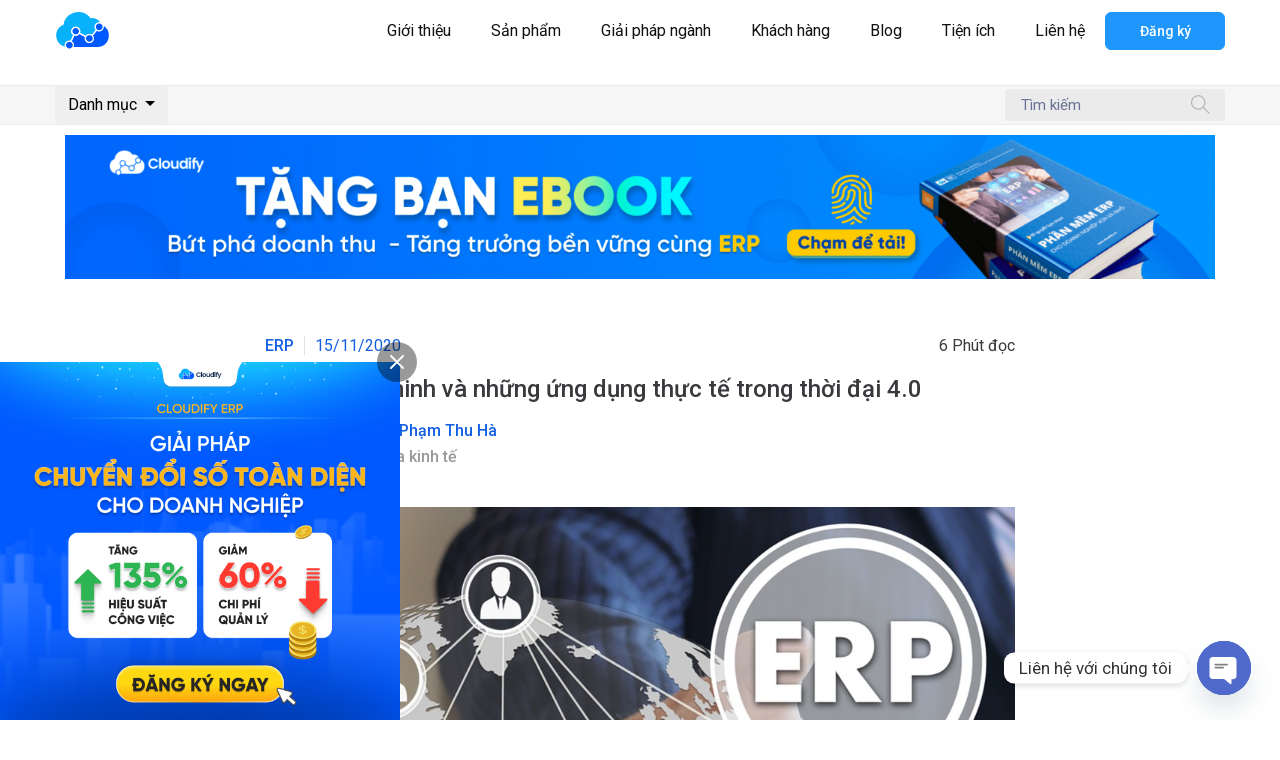

--- FILE ---
content_type: text/html; charset=UTF-8
request_url: https://cloudify.vn/erp-thong-minh-va-nhung-ung-dung-thuc-te-trong-thoi-dai-4-0/
body_size: 33070
content:
<!DOCTYPE html>
<html lang="vi">
    <head>
        <meta charset="UTF-8">
        <!-- For IE -->
        <meta http-equiv="X-UA-Compatible" content="IE=edge">
        <!-- For Resposive Device -->
        <meta name="viewport" content="width=device-width, initial-scale=1.0">
        <meta name="apple-itunes-app" content="app-id=1498285527" />
		<meta name="p:domain_verify" content="765cf0c152d01d4a8a6050f3fe48c9d6"/>
        <meta name="p:domain_verify" content="12576336a4c89878a9be581ea31af61d"/>
        <meta name='robots' content='max-image-preview:large' />

	<!-- This site is optimized with the Yoast SEO Premium plugin v14.0.4 - https://yoast.com/wordpress/plugins/seo/ -->
	<title>ERP thông minh và những ứng dụng thực tế trong thời đại 4.0</title>
	<meta name="description" content="ERP thông minh là gì? Đây có phả là phương pháp quản lý doanh nghiệp trong tương lai? Bài viết sau đây sẽ cung cấp thông tin đầy đủ nhất" />
	<meta name="robots" content="index, follow" />
	<meta name="googlebot" content="index, follow, max-snippet:-1, max-image-preview:large, max-video-preview:-1" />
	<meta name="bingbot" content="index, follow, max-snippet:-1, max-image-preview:large, max-video-preview:-1" />
	<link rel="canonical" href="https://cloudify.vn/erp-thong-minh-va-nhung-ung-dung-thuc-te-trong-thoi-dai-4-0/" />
	<meta property="og:locale" content="vi_VN" />
	<meta property="og:type" content="article" />
	<meta property="og:title" content="ERP thông minh và những ứng dụng thực tế trong thời đại 4.0" />
	<meta property="og:description" content="ERP thông minh là gì? Đây có phả là phương pháp quản lý doanh nghiệp trong tương lai? Bài viết sau đây sẽ cung cấp thông tin đầy đủ nhất" />
	<meta property="og:url" content="https://cloudify.vn/erp-thong-minh-va-nhung-ung-dung-thuc-te-trong-thoi-dai-4-0/" />
	<meta property="og:site_name" content="Cloudify - Giải pháp tổng thể cho doanh nghiệp vừa và nhỏ" />
	<meta property="article:publisher" content="https://www.facebook.com/cloudify.vn/" />
	<meta property="article:published_time" content="2020-11-15T13:55:38+00:00" />
	<meta property="article:modified_time" content="2022-09-08T10:15:28+00:00" />
	<meta property="og:image" content="https://cloudify.vn/wp-content/uploads/2020/11/ERP-thong-minh.jpg" />
	<meta property="og:image:width" content="1000" />
	<meta property="og:image:height" content="750" />
	<meta property="fb:app_id" content="548135729931095" />
	<meta name="twitter:card" content="summary_large_image" />
	<meta name="twitter:creator" content="@cloudify_vn" />
	<meta name="twitter:site" content="@cloudify_vn" />
	<script type="application/ld+json" class="yoast-schema-graph">{"@context":"https://schema.org","@graph":[{"@type":"Organization","@id":"https://cloudify.vn/#organization","name":"Cloudify Vi\u1ec7t Nam","url":"https://cloudify.vn/","sameAs":["https://www.facebook.com/cloudify.vn/","https://www.instagram.com/cloudifyvietnam/","https://vn.linkedin.com/company/cloudify-viet-nam","https://www.youtube.com/channel/UCitpP9c3d4bcoTQRm8kWIJw/","https://www.pinterest.com/cloudifyvietnamhcm","https://twitter.com/cloudify_vn"],"logo":{"@type":"ImageObject","@id":"https://cloudify.vn/#logo","inLanguage":"vi","url":"https://cloudify.vn/wp-content/uploads/2022/02/cloudify-erp-logo-v-1.png","width":790,"height":790,"caption":"Cloudify Vi\u1ec7t Nam"},"image":{"@id":"https://cloudify.vn/#logo"}},{"@type":"WebSite","@id":"https://cloudify.vn/#website","url":"https://cloudify.vn/","name":"Cloudify - Gi\u1ea3i ph\u00e1p t\u1ed5ng th\u1ec3 cho doanh nghi\u1ec7p v\u1eeba v\u00e0 nh\u1ecf","description":"","publisher":{"@id":"https://cloudify.vn/#organization"},"potentialAction":[{"@type":"SearchAction","target":"https://cloudify.vn/?s={search_term_string}","query-input":"required name=search_term_string"}],"inLanguage":"vi"},{"@type":"ImageObject","@id":"https://cloudify.vn/erp-thong-minh-va-nhung-ung-dung-thuc-te-trong-thoi-dai-4-0/#primaryimage","inLanguage":"vi","url":"https://cloudify.vn/wp-content/uploads/2020/11/ERP-thong-minh.jpg","width":1000,"height":750,"caption":"ERP th\u00f4ng minh v\u00e0 nh\u1eefng \u1ee9ng d\u1ee5ng th\u1ef1c t\u1ebf trong th\u1eddi \u0111\u1ea1i 4.0"},{"@type":"WebPage","@id":"https://cloudify.vn/erp-thong-minh-va-nhung-ung-dung-thuc-te-trong-thoi-dai-4-0/#webpage","url":"https://cloudify.vn/erp-thong-minh-va-nhung-ung-dung-thuc-te-trong-thoi-dai-4-0/","name":"ERP th\u00f4ng minh v\u00e0 nh\u1eefng \u1ee9ng d\u1ee5ng th\u1ef1c t\u1ebf trong th\u1eddi \u0111\u1ea1i 4.0","isPartOf":{"@id":"https://cloudify.vn/#website"},"primaryImageOfPage":{"@id":"https://cloudify.vn/erp-thong-minh-va-nhung-ung-dung-thuc-te-trong-thoi-dai-4-0/#primaryimage"},"datePublished":"2020-11-15T13:55:38+00:00","dateModified":"2022-09-08T10:15:28+00:00","description":"ERP th\u00f4ng minh l\u00e0 g\u00ec? \u0110\u00e2y c\u00f3 ph\u1ea3 l\u00e0 ph\u01b0\u01a1ng ph\u00e1p qu\u1ea3n l\u00fd doanh nghi\u1ec7p trong t\u01b0\u01a1ng lai? B\u00e0i vi\u1ebft sau \u0111\u00e2y s\u1ebd cung c\u1ea5p th\u00f4ng tin \u0111\u1ea7y \u0111\u1ee7 nh\u1ea5t","inLanguage":"vi","potentialAction":[{"@type":"ReadAction","target":["https://cloudify.vn/erp-thong-minh-va-nhung-ung-dung-thuc-te-trong-thoi-dai-4-0/"]}]},{"@type":"Article","@id":"https://cloudify.vn/erp-thong-minh-va-nhung-ung-dung-thuc-te-trong-thoi-dai-4-0/#article","isPartOf":{"@id":"https://cloudify.vn/erp-thong-minh-va-nhung-ung-dung-thuc-te-trong-thoi-dai-4-0/#webpage"},"author":{"@id":"https://cloudify.vn/#/schema/person/cb1029e7aa33ada4c010806879fba1ec"},"headline":"ERP th\u00f4ng minh v\u00e0 nh\u1eefng \u1ee9ng d\u1ee5ng th\u1ef1c t\u1ebf trong th\u1eddi \u0111\u1ea1i 4.0","datePublished":"2020-11-15T13:55:38+00:00","dateModified":"2022-09-08T10:15:28+00:00","commentCount":0,"mainEntityOfPage":{"@id":"https://cloudify.vn/erp-thong-minh-va-nhung-ung-dung-thuc-te-trong-thoi-dai-4-0/#webpage"},"publisher":{"@id":"https://cloudify.vn/#organization"},"image":{"@id":"https://cloudify.vn/erp-thong-minh-va-nhung-ung-dung-thuc-te-trong-thoi-dai-4-0/#primaryimage"},"articleSection":"ERP","inLanguage":"vi","potentialAction":[{"@type":"CommentAction","name":"Comment","target":["https://cloudify.vn/erp-thong-minh-va-nhung-ung-dung-thuc-te-trong-thoi-dai-4-0/#respond"]}]},{"@type":["Person"],"@id":"https://cloudify.vn/#/schema/person/cb1029e7aa33ada4c010806879fba1ec","name":"Ph\u1ea1m Thu H\u00e0","image":{"@type":"ImageObject","@id":"https://cloudify.vn/#personlogo","inLanguage":"vi","url":"https://secure.gravatar.com/avatar/7e16cb9e9d5d5723147d8fb22b00e065?s=96&d=mm&r=g","caption":"Ph\u1ea1m Thu H\u00e0"},"description":"Chuy\u00ean gia kinh t\u1ebf"}]}</script>
	<!-- / Yoast SEO Premium plugin. -->


<link rel="preload" href="https://cloudify.vn/wp-content/plugins/elementor/assets/lib/font-awesome/webfonts/fa-regular-400.woff2" as="font" type="font/woff2" crossorigin>
        <link rel="preload" href="https://cloudify.vn/wp-content/plugins/elementor/assets/lib/font-awesome/webfonts/fa-solid-900.woff2" as="font" type="font/woff2" crossorigin>
        <link rel="preload" href="https://cloudify.vn/wp-content/plugins/elementor/assets/lib/font-awesome/webfonts/fa-brands-400.woff2" as="font" type="font/woff2" crossorigin>
        <link rel="preload" href="https://cloudify.vn/wp-content/plugins/elementor/assets/lib/eicons/fonts/eicons.woff2" as="font" type="font/woff2" crossorigin>
        <link rel="preload" href="https://cloudify.vn/wp-content/themes/saasland/assets/vendors/elagent/fonts/ElegantIcons.woff" as="font" type="font/woff" crossorigin>
        <meta name="p:domain_verify" content="c1126c514833f1f3fc3e638772b3d5c0"/>
        <script>
        !function(f,b,e,v,n,t,s)
        {if(f.fbq)return;n=f.fbq=function(){n.callMethod?
        n.callMethod.apply(n,arguments):n.queue.push(arguments)};
        if(!f._fbq)f._fbq=n;n.push=n;n.loaded=!0;n.version='2.0';
        n.queue=[];t=b.createElement(e);t.async=!0;
        t.src=v;s=b.getElementsByTagName(e)[0];
        s.parentNode.insertBefore(t,s)}(window, document,'script',
        'https://connect.facebook.net/en_US/fbevents.js');
        fbq('init', '481082603002104');
        fbq('track', 'PageView');
        </script>
        <!-- Global site tag (gtag.js) - Google Analytics -->
        <script async src='https://www.googletagmanager.com/gtag/js?id=G-2SWFXMCEZ5'></script>
        <script>
        window.dataLayer = window.dataLayer || [];
        function gtag(){dataLayer.push(arguments);}
        gtag('js', new Date());

        gtag('config', 'G-2SWFXMCEZ5');
        </script>
        <script>
            (function(i, s, o, g, r, a, m) {
                i['GoogleAnalyticsObject'] = r;
                i[r] = i[r] || function() {
                    (i[r].q = i[r].q || []).push(arguments)
                }, i[r].l = 1 * new Date();
                a = s.createElement(o),
                    m = s.getElementsByTagName(o)[0];
                a.async = 1;
                a.src = g;
                m.parentNode.insertBefore(a, m)
            })(window, document, 'script', 'https://www.google-analytics.com/analytics.js', 'ga');
            ga('create', 'UA-145792505-1', 'auto');
            ga('send', 'pageview');
            </script>
        <script type='application/javascript'>console.log('PixelYourSite Free version 8.2.3');</script>
<link rel='dns-prefetch' href='//www.googletagmanager.com' />
<link rel='dns-prefetch' href='//fonts.googleapis.com' />
<link rel='dns-prefetch' href='//s.w.org' />
<link rel="alternate" type="application/rss+xml" title="Dòng thông tin Cloudify - Giải pháp tổng thể cho doanh nghiệp vừa và nhỏ &raquo;" href="https://cloudify.vn/feed/" />
<link rel="alternate" type="application/rss+xml" title="Dòng phản hồi Cloudify - Giải pháp tổng thể cho doanh nghiệp vừa và nhỏ &raquo;" href="https://cloudify.vn/comments/feed/" />
<link rel="alternate" type="application/rss+xml" title="Cloudify - Giải pháp tổng thể cho doanh nghiệp vừa và nhỏ &raquo; ERP thông minh và những ứng dụng thực tế trong thời đại 4.0 Dòng phản hồi" href="https://cloudify.vn/erp-thong-minh-va-nhung-ung-dung-thuc-te-trong-thoi-dai-4-0/feed/" />
		<script type="text/javascript">
			window._wpemojiSettings = {"baseUrl":"https:\/\/s.w.org\/images\/core\/emoji\/13.0.1\/72x72\/","ext":".png","svgUrl":"https:\/\/s.w.org\/images\/core\/emoji\/13.0.1\/svg\/","svgExt":".svg","source":{"concatemoji":"https:\/\/cloudify.vn\/wp-includes\/js\/wp-emoji-release.min.js?ver=5.7.2"}};
			!function(e,a,t){var n,r,o,i=a.createElement("canvas"),p=i.getContext&&i.getContext("2d");function s(e,t){var a=String.fromCharCode;p.clearRect(0,0,i.width,i.height),p.fillText(a.apply(this,e),0,0);e=i.toDataURL();return p.clearRect(0,0,i.width,i.height),p.fillText(a.apply(this,t),0,0),e===i.toDataURL()}function c(e){var t=a.createElement("script");t.src=e,t.defer=t.type="text/javascript",a.getElementsByTagName("head")[0].appendChild(t)}for(o=Array("flag","emoji"),t.supports={everything:!0,everythingExceptFlag:!0},r=0;r<o.length;r++)t.supports[o[r]]=function(e){if(!p||!p.fillText)return!1;switch(p.textBaseline="top",p.font="600 32px Arial",e){case"flag":return s([127987,65039,8205,9895,65039],[127987,65039,8203,9895,65039])?!1:!s([55356,56826,55356,56819],[55356,56826,8203,55356,56819])&&!s([55356,57332,56128,56423,56128,56418,56128,56421,56128,56430,56128,56423,56128,56447],[55356,57332,8203,56128,56423,8203,56128,56418,8203,56128,56421,8203,56128,56430,8203,56128,56423,8203,56128,56447]);case"emoji":return!s([55357,56424,8205,55356,57212],[55357,56424,8203,55356,57212])}return!1}(o[r]),t.supports.everything=t.supports.everything&&t.supports[o[r]],"flag"!==o[r]&&(t.supports.everythingExceptFlag=t.supports.everythingExceptFlag&&t.supports[o[r]]);t.supports.everythingExceptFlag=t.supports.everythingExceptFlag&&!t.supports.flag,t.DOMReady=!1,t.readyCallback=function(){t.DOMReady=!0},t.supports.everything||(n=function(){t.readyCallback()},a.addEventListener?(a.addEventListener("DOMContentLoaded",n,!1),e.addEventListener("load",n,!1)):(e.attachEvent("onload",n),a.attachEvent("onreadystatechange",function(){"complete"===a.readyState&&t.readyCallback()})),(n=t.source||{}).concatemoji?c(n.concatemoji):n.wpemoji&&n.twemoji&&(c(n.twemoji),c(n.wpemoji)))}(window,document,window._wpemojiSettings);
		</script>
		<style type="text/css">
img.wp-smiley,
img.emoji {
	display: inline !important;
	border: none !important;
	box-shadow: none !important;
	height: 1em !important;
	width: 1em !important;
	margin: 0 .07em !important;
	vertical-align: -0.1em !important;
	background: none !important;
	padding: 0 !important;
}
</style>
	<link rel='stylesheet' id='wp-block-library-css'  href='https://cloudify.vn/wp-includes/css/dist/block-library/style.min.css?ver=5.7.2' type='text/css' media='all' />
<link rel='stylesheet' id='saasland-editor-fonts-css'  href='https://fonts.googleapis.com/css?family=Poppins%3A300%2C400%2C500%2C600%2C700%2C900&#038;subset' type='text/css' media='all' />
<link rel='stylesheet' id='font-awesome-5-free-css'  href='https://cloudify.vn/wp-content/themes/saasland/assets/vendors/font-awesome/css/all.css?ver=5.7.2' type='text/css' media='all' />
<link rel='stylesheet' id='chaty-front-css-css'  href='https://cloudify.vn/wp-content/plugins/chaty/css/chaty-front.min.css?ver=3.2.61720068455' type='text/css' media='all' />
<link rel='stylesheet' id='cloudify-crm-css'  href='https://cloudify.vn/wp-content/plugins/cloudify-crm/public/css/cloudify-crm-public.css?ver=1.0.0' type='text/css' media='all' />
<link rel='stylesheet' id='sb-main-css-css'  href='https://cloudify.vn/wp-content/plugins/supportboard/include/main.css?ver=1.4' type='text/css' media='all' />
<link rel='stylesheet' id='sb-google-font-css'  href='https://fonts.googleapis.com/css?family=Raleway%3A500%2C600&#038;ver=1.0' type='text/css' media='all' />
<link rel='stylesheet' id='dashicons-css'  href='https://cloudify.vn/wp-includes/css/dashicons.min.css?ver=5.7.2' type='text/css' media='all' />
<link rel='stylesheet' id='ez-icomoon-css'  href='https://cloudify.vn/wp-content/plugins/easy-table-of-contents/vendor/icomoon/style.min.css?ver=2.0.17' type='text/css' media='all' />
<link rel='stylesheet' id='ez-toc-css'  href='https://cloudify.vn/wp-content/plugins/easy-table-of-contents/assets/css/screen.min.css?ver=2.0.17' type='text/css' media='all' />
<style id='ez-toc-inline-css' type='text/css'>
div#ez-toc-container p.ez-toc-title {font-size: 120%;}div#ez-toc-container p.ez-toc-title {font-weight: 500;}div#ez-toc-container ul li {font-size: 95%;}
</style>
<link rel='stylesheet' id='saasland-root-css'  href='https://cloudify.vn/wp-content/themes/saasland-child/style.css?ver=5.7.2' type='text/css' media='all' />
<link rel='stylesheet' id='saasland-blog-css'  href='https://cloudify.vn/wp-content/themes/saasland/assets/css/blog.min.css?ver=5.7.2' type='text/css' media='all' />
<link rel='stylesheet' id='saasland-fonts-css'  href='https://fonts.googleapis.com/css?family=Poppins%3A300%2C400%2C500%2C600%2C700%2C900&#038;subset' type='text/css' media='all' />
<link rel='stylesheet' id='bootstrap-css'  href='https://cloudify.vn/wp-content/themes/saasland/assets/css/bootstrap.min.css?ver=5.7.2' type='text/css' media='all' />
<link rel='stylesheet' id='eleganticons-css'  href='https://cloudify.vn/wp-content/themes/saasland/assets/vendors/elagent/style.min.css?ver=5.7.2' type='text/css' media='all' />
<link rel='stylesheet' id='themify-icon-css'  href='https://cloudify.vn/wp-content/themes/saasland/assets/vendors/themify-icon/themify-icons.min.css?ver=5.7.2' type='text/css' media='all' />
<link rel='stylesheet' id='saasland-main-css'  href='https://cloudify.vn/wp-content/themes/saasland/assets/css/style.min.css?ver=5.7.2' type='text/css' media='all' />
<link rel='stylesheet' id='saasland-wpd-css'  href='https://cloudify.vn/wp-content/themes/saasland/assets/css/wpd-style.min.css?ver=5.7.2' type='text/css' media='all' />
<link rel='stylesheet' id='saasland-gutenberg-css'  href='https://cloudify.vn/wp-content/themes/saasland/assets/css/gutenberg.min.css?ver=5.7.2' type='text/css' media='all' />
<link rel='stylesheet' id='saasland-child-parent-theme-root-css'  href='https://cloudify.vn/wp-content/themes/saasland/style.css?ver=5.7.2' type='text/css' media='all' />
<link rel='stylesheet' id='elementor-frontend-css'  href='https://cloudify.vn/wp-content/plugins/elementor/assets/css/frontend.min.css?ver=2.7.5' type='text/css' media='all' />
<link rel='stylesheet' id='saasland-elementor-css'  href='https://cloudify.vn/wp-content/themes/saasland/assets/css/elementor-override.min.css?ver=5.7.2' type='text/css' media='all' />
<link rel='stylesheet' id='saasland-animate-css'  href='https://cloudify.vn/wp-content/themes/saasland/assets/vendors/animation/animate.css?ver=5.7.2' type='text/css' media='all' />
<link rel='stylesheet' id='saasland-custom-animations-css'  href='https://cloudify.vn/wp-content/themes/saasland/assets/css/saasland-animations.min.css?ver=5.7.2' type='text/css' media='all' />
<link rel='stylesheet' id='magnific-popup-css'  href='https://cloudify.vn/wp-content/themes/saasland/assets/vendors/magnify-pop/magnific-popup.min.css?ver=5.7.2' type='text/css' media='all' />
<link rel='stylesheet' id='saasland-elements-css'  href='https://cloudify.vn/wp-content/themes/saasland/assets/css/elements.min.css?ver=5.7.2' type='text/css' media='all' />
<link rel='stylesheet' id='saasland-comments-css'  href='https://cloudify.vn/wp-content/themes/saasland/assets/css/comments.min.css?ver=5.7.2' type='text/css' media='all' />
<link rel='stylesheet' id='saasland-footer-css'  href='https://cloudify.vn/wp-content/themes/saasland/assets/css/footer.min.css?ver=5.7.2' type='text/css' media='all' />
<link rel='stylesheet' id='saasland-responsive-css'  href='https://cloudify.vn/wp-content/themes/saasland/assets/css/responsive.min.css?ver=5.7.2' type='text/css' media='all' />
<style id='saasland-responsive-inline-css' type='text/css'>
.blog_breadcrumb_area{height: 600px;}
            @media (max-width: 991px) {
                ul#menu-main-menu, .menu>.nav-item.submenu .dropdown-menu .nav-item {
                    background: #ffffff !important;
                }
            }
            @media (max-width: 991px) {
                header.header_area .menu > .nav-item > .nav-link, .header_area .navbar .navbar-nav .menu-item a, .menu>.nav-item.submenu .dropdown-menu .nav-item .nav-link, .dropdown-menu span.arrow_carrot-right {
                    color: #000000 !important;
                }
            }
            @media (max-width: 991px) {
                .menu>.nav-item {
                    border-bottom-color:  !important;
                }
            }
                .new_footer_top .footer_bg {
                    background: url(https://droitthemes.com/wp/saasland-theme/wp-content/themes/saasland/assets/img/seo/footer_bg.png ) no-repeat scroll center 0 !important;
                }
                .new_footer_top .footer_bg .footer_bg_one {
                    background: url(https://droitthemes.com/wp/saasland-theme/wp-content/themes/saasland/assets/img/seo/car.png ) no-repeat center center !important;
                }
                .new_footer_top .footer_bg .footer_bg_two {
                    background: url(https://droitthemes.com/wp/saasland-theme/wp-content/themes/saasland/assets/img/seo/bike.png ) no-repeat center center !important;
                }
                .blog_area_two > .sidebar-top > .container {
                    display: flex;
                    justify-content: space-between;
                    align-items: center;
                }
                .categories-list {
                    width: calc(100% - 220px);
                    position: relative;
                    display: flex;
                    justify-content: space-between;
                }
                ul#menu_ul {
                    list-style: none;
                    margin: 0 -10px;
                    padding: 0;
                    width: calc(100% - 50px);
                }
                ul#menu_ul li{
                    display: inline-block;
                    padding: 0 10px;
                }
                ul#menu_ul li:hover{
                    cursor: pointer;
                }
                ul#menu_ul li a{
                    color: rgba(0,0,0,0.8)
                }
                #more-nav-collapse {
                    display: none;
                    vertical-align: top;
                    padding-left: 0;
                    width: 40px;
                    list-style: none;
                    padding: 0;
                    margin: 0;
                }
                .sub-menu {
                    display: none;
                    position: absolute;
                    z-index: 1000;
                    background-color: #fff;
                    border: 1px solid #e1e2e3;
                    padding: 0;
                    right: 0;
                    min-width: 160px;
                    margin-top: 4px;
                }
                
                .sub-menu > li {
                    padding: 0 8px;
                    list-style-type: none;
                    margin: 0;
                }
                
                .sub-menu > li > a {
                    
                    display: block;
                    color: rgba(0,0,0,0.8);
                    padding: 4px 8px;
                    
                }
            
                .single-product .product_details_area,
                .single section.blog_area_two,
                .elementor-template-full-width .elementor.elementor-12668,
                .sec_pad.page_wrapper {
                    padding-top: px;
                }
            .single-post section.blog_area_two,
            .elementor-template-full-width .elementor.elementor-12668,
            .sec_pad.page_wrapper {
                padding-bottom: px;
            } 
</style>
<link rel='stylesheet' id='saasland-responsive2-css'  href='https://cloudify.vn/wp-content/themes/saasland/assets/css/responsive-2.css?ver=5.7.2' type='text/css' media='all' />
<link rel='stylesheet' id='mCustomScrollbar-css'  href='https://cloudify.vn/wp-content/themes/saasland/assets/vendors/scroll/jquery.mCustomScrollbar.min.css?ver=5.7.2' type='text/css' media='all' />
<link rel='stylesheet' id='elementor-icons-css'  href='https://cloudify.vn/wp-content/plugins/elementor/assets/lib/eicons/css/elementor-icons.min.css?ver=5.4.0' type='text/css' media='all' />
<link rel='stylesheet' id='elementor-pro-css'  href='https://cloudify.vn/wp-content/plugins/elementor-pro/assets/css/frontend.min.css?ver=2.7.2' type='text/css' media='all' />
<link rel='stylesheet' id='simple-line-icon-css'  href='https://cloudify.vn/wp-content/plugins/saasland-core/assets/vendors/simple-line-icon/simple-line-icons.min.css?ver=5.7.2' type='text/css' media='all' />
<link rel='stylesheet' id='slick-theme-css'  href='https://cloudify.vn/wp-content/plugins/saasland-core/assets/vendors/slick/slick-theme.css?ver=5.7.2' type='text/css' media='all' />
<link rel='stylesheet' id='themify-icons-css'  href='https://cloudify.vn/wp-content/plugins/saasland-core/assets/vendors/themify-icon/themify-icons.css?ver=5.7.2' type='text/css' media='all' />
<link rel='stylesheet' id='saasland-flaticons-css'  href='https://cloudify.vn/wp-content/plugins/saasland-core/assets/vendors/flaticon/flaticon.css?ver=5.7.2' type='text/css' media='all' />
<link rel='stylesheet' id='elementor-global-css'  href='https://cloudify.vn/wp-content/uploads/elementor/css/global.css?ver=1758150160' type='text/css' media='all' />
<link rel='stylesheet' id='elementor-post-29723-css'  href='https://cloudify.vn/wp-content/uploads/elementor/css/post-29723.css?ver=1684233432' type='text/css' media='all' />
<link rel='stylesheet' id='elementor-post-10254-css'  href='https://cloudify.vn/wp-content/uploads/elementor/css/post-10254.css?ver=1721059113' type='text/css' media='all' />
<link rel='stylesheet' id='redux-google-fonts-saasland_opt-css'  href='https://fonts.googleapis.com/css?family=Roboto%3A500%2C400%2C700&#038;subset=vietnamese&#038;ver=1671981598' type='text/css' media='all' />
<link rel='stylesheet' id='elementor-icons-shared-0-css'  href='https://cloudify.vn/wp-content/plugins/elementor/assets/lib/font-awesome/css/fontawesome.min.css?ver=5.9.0' type='text/css' media='all' />
<link rel='stylesheet' id='elementor-icons-fa-solid-css'  href='https://cloudify.vn/wp-content/plugins/elementor/assets/lib/font-awesome/css/solid.min.css?ver=5.9.0' type='text/css' media='all' />
<script type='text/javascript' src='https://cloudify.vn/wp-includes/js/jquery/jquery.min.js?ver=3.5.1' id='jquery-core-js'></script>
<script type='text/javascript' src='https://cloudify.vn/wp-includes/js/jquery/jquery-migrate.min.js?ver=3.3.2' id='jquery-migrate-js'></script>
<script type='text/javascript' src='https://cloudify.vn/wp-content/plugins/cloudify-crm/public/js/cloudify-crm-public.js?ver=1.0.0' id='cloudify-crm-js'></script>
<script type='text/javascript' src='https://cloudify.vn/wp-content/plugins/supportboard/include/main.js?ver=1.4' id='sb-main-js-js'></script>
<script type='text/javascript' id='sb-main-js-js-after'>
var sb_ajax_url = 'https://cloudify.vn/wp-admin/admin-ajax.php'; var sb_wp_url = 'https://cloudify.vn';
var sb_plugin_url_wp = 'https://cloudify.vn/wp-content/plugins/supportboard';
</script>
<script type='text/javascript' src='https://cloudify.vn/wp-content/plugins/pixelyoursite/dist/scripts/jquery.bind-first-0.2.3.min.js?ver=5.7.2' id='jquery-bind-first-js'></script>
<script type='text/javascript' src='https://cloudify.vn/wp-content/plugins/easy-table-of-contents/vendor/js-cookie/js.cookie.min.js?ver=2.2.1' id='js-cookie-js'></script>
<script type='text/javascript' id='pys-js-extra'>
/* <![CDATA[ */
var pysOptions = {"staticEvents":{"facebook":{"PageView":[{"delay":0,"type":"static","name":"PageView","pixelIds":["481082603002104"],"eventID":"15d55f08-dc61-4097-8eab-ae2814df63ed","params":{"post_category":"ERP","page_title":"ERP th\u00f4ng minh v\u00e0 nh\u1eefng \u1ee9ng d\u1ee5ng th\u1ef1c t\u1ebf trong th\u1eddi \u0111\u1ea1i 4.0","post_type":"post","post_id":12668,"plugin":"PixelYourSite","user_role":"guest","event_url":"cloudify.vn\/erp-thong-minh-va-nhung-ung-dung-thuc-te-trong-thoi-dai-4-0\/"},"ids":[],"hasTimeWindow":false,"timeWindow":0,"woo_order":"","edd_order":""}]}},"dynamicEvents":{"signal_form":{"facebook":{"delay":0,"type":"dyn","name":"Signal","pixelIds":["481082603002104"],"eventID":"16b558b7-4c09-4337-8e8b-bb8353be84d8","params":{"event_action":"Form","page_title":"ERP th\u00f4ng minh v\u00e0 nh\u1eefng \u1ee9ng d\u1ee5ng th\u1ef1c t\u1ebf trong th\u1eddi \u0111\u1ea1i 4.0","post_type":"post","post_id":12668,"plugin":"PixelYourSite","user_role":"guest","event_url":"cloudify.vn\/erp-thong-minh-va-nhung-ung-dung-thuc-te-trong-thoi-dai-4-0\/"},"ids":[],"hasTimeWindow":false,"timeWindow":0,"woo_order":"","edd_order":""}},"signal_download":{"facebook":{"delay":0,"type":"dyn","name":"Signal","extensions":["","doc","exe","js","pdf","ppt","tgz","zip","xls"],"pixelIds":["481082603002104"],"eventID":"73577636-1d53-465a-9695-111a8972b0a0","params":{"event_action":"Download","page_title":"ERP th\u00f4ng minh v\u00e0 nh\u1eefng \u1ee9ng d\u1ee5ng th\u1ef1c t\u1ebf trong th\u1eddi \u0111\u1ea1i 4.0","post_type":"post","post_id":12668,"plugin":"PixelYourSite","user_role":"guest","event_url":"cloudify.vn\/erp-thong-minh-va-nhung-ung-dung-thuc-te-trong-thoi-dai-4-0\/"},"ids":[],"hasTimeWindow":false,"timeWindow":0,"woo_order":"","edd_order":""}},"signal_comment":{"facebook":{"delay":0,"type":"dyn","name":"Signal","pixelIds":["481082603002104"],"eventID":"89051397-20a0-4ff6-8100-8dd0fc71109d","params":{"event_action":"Comment","page_title":"ERP th\u00f4ng minh v\u00e0 nh\u1eefng \u1ee9ng d\u1ee5ng th\u1ef1c t\u1ebf trong th\u1eddi \u0111\u1ea1i 4.0","post_type":"post","post_id":12668,"plugin":"PixelYourSite","user_role":"guest","event_url":"cloudify.vn\/erp-thong-minh-va-nhung-ung-dung-thuc-te-trong-thoi-dai-4-0\/"},"ids":[],"hasTimeWindow":false,"timeWindow":0,"woo_order":"","edd_order":""}}},"triggerEvents":[],"triggerEventTypes":[],"facebook":{"pixelIds":["481082603002104"],"advancedMatching":[],"removeMetadata":false,"contentParams":{"post_type":"post","post_id":12668,"content_name":"ERP th\u00f4ng minh v\u00e0 nh\u1eefng \u1ee9ng d\u1ee5ng th\u1ef1c t\u1ebf trong th\u1eddi \u0111\u1ea1i 4.0","categories":"ERP","tags":""},"commentEventEnabled":true,"wooVariableAsSimple":false,"downloadEnabled":true,"formEventEnabled":true,"ajaxForServerEvent":true,"serverApiEnabled":true,"wooCRSendFromServer":false},"debug":"","siteUrl":"https:\/\/cloudify.vn","ajaxUrl":"https:\/\/cloudify.vn\/wp-admin\/admin-ajax.php","enable_remove_download_url_param":"1","gdpr":{"ajax_enabled":false,"all_disabled_by_api":false,"facebook_disabled_by_api":false,"analytics_disabled_by_api":false,"google_ads_disabled_by_api":false,"pinterest_disabled_by_api":false,"bing_disabled_by_api":false,"facebook_prior_consent_enabled":true,"analytics_prior_consent_enabled":true,"google_ads_prior_consent_enabled":null,"pinterest_prior_consent_enabled":true,"bing_prior_consent_enabled":true,"cookiebot_integration_enabled":false,"cookiebot_facebook_consent_category":"marketing","cookiebot_analytics_consent_category":"statistics","cookiebot_google_ads_consent_category":null,"cookiebot_pinterest_consent_category":"marketing","cookiebot_bing_consent_category":"marketing","consent_magic_integration_enabled":false,"real_cookie_banner_integration_enabled":false,"cookie_notice_integration_enabled":false,"cookie_law_info_integration_enabled":false},"edd":{"enabled":false},"woo":{"enabled":false}};
/* ]]> */
</script>
<script type='text/javascript' src='https://cloudify.vn/wp-content/plugins/pixelyoursite/dist/scripts/public.js?ver=8.2.3' id='pys-js'></script>
<script type='text/javascript' src='https://www.googletagmanager.com/gtag/js?id=UA-145792505-1' id='google_gtagjs-js' async></script>
<script type='text/javascript' id='google_gtagjs-js-after'>
window.dataLayer = window.dataLayer || [];function gtag(){dataLayer.push(arguments);}
gtag('js', new Date());
gtag('set', 'developer_id.dZTNiMT', true);
gtag('config', 'UA-145792505-1', {"anonymize_ip":true} );
</script>
<link rel="https://api.w.org/" href="https://cloudify.vn/wp-json/" /><link rel="alternate" type="application/json" href="https://cloudify.vn/wp-json/wp/v2/posts/12668" /><link rel="EditURI" type="application/rsd+xml" title="RSD" href="https://cloudify.vn/xmlrpc.php?rsd" />
<link rel="wlwmanifest" type="application/wlwmanifest+xml" href="https://cloudify.vn/wp-includes/wlwmanifest.xml" /> 
<meta name="generator" content="WordPress 5.7.2" />
<link rel='shortlink' href='https://cloudify.vn/?p=12668' />
<link rel="alternate" type="application/json+oembed" href="https://cloudify.vn/wp-json/oembed/1.0/embed?url=https%3A%2F%2Fcloudify.vn%2Ferp-thong-minh-va-nhung-ung-dung-thuc-te-trong-thoi-dai-4-0%2F" />
<link rel="alternate" type="text/xml+oembed" href="https://cloudify.vn/wp-json/oembed/1.0/embed?url=https%3A%2F%2Fcloudify.vn%2Ferp-thong-minh-va-nhung-ung-dung-thuc-te-trong-thoi-dai-4-0%2F&#038;format=xml" />
<meta name="generator" content="Site Kit by Google 1.19.0" /><script type="text/javascript">
    (function(c,l,a,r,i,t,y){
        c[a]=c[a]||function(){(c[a].q=c[a].q||[]).push(arguments)};
        t=l.createElement(r);t.async=1;t.src="https://www.clarity.ms/tag/"+i;
        y=l.getElementsByTagName(r)[0];y.parentNode.insertBefore(t,y);
    })(window, document, "clarity", "script", "s1tsm7ax33");
</script>

<!-- Google tag (gtag.js) -->
<script async src="https://www.googletagmanager.com/gtag/js?id=G-2SWFXMCEZ5"></script>
<script>
  window.dataLayer = window.dataLayer || [];
  function gtag(){dataLayer.push(arguments);}
  gtag('js', new Date());

  gtag('config', 'G-2SWFXMCEZ5');
</script>

<!-- Google Tag Manager -->
<script>(function(w,d,s,l,i){w[l]=w[l]||[];w[l].push({'gtm.start':
new Date().getTime(),event:'gtm.js'});var f=d.getElementsByTagName(s)[0],
j=d.createElement(s),dl=l!='dataLayer'?'&l='+l:'';j.async=true;j.src=
'https://www.googletagmanager.com/gtm.js?id='+i+dl;f.parentNode.insertBefore(j,f);
})(window,document,'script','dataLayer','GTM-T492742');</script>
<!-- End Google Tag Manager -->

<!-- Schema optimized by Schema Pro --><script type="application/ld+json">{"@context":"https://schema.org","@type":"Article","mainEntityOfPage":{"@type":"WebPage","@id":"https://cloudify.vn/erp-thong-minh-va-nhung-ung-dung-thuc-te-trong-thoi-dai-4-0/"},"headline":"ERP thông minh và những ứng dụng thực tế trong thời đại 4.0","image":{"@type":"ImageObject","url":"https://cloudify.vn/wp-content/uploads/2020/11/ERP-thong-minh.jpg","width":1000,"height":750},"datePublished":"2020-11-15T20:55:38","dateModified":"2020-11-15T20:55:38","author":{"@type":"Person","name":"Phạm Thu Hà"},"publisher":{"@type":"Organization","name":"Cloudify - Giải pháp tổng thể cho doanh nghiệp vừa và nhỏ","logo":{"@type":"ImageObject","url":"https://cloudify.vn/wp-content/uploads/2020/07/cloudify-erp-logo.svg"}}}</script><!-- / Schema optimized by Schema Pro --><!-- Schema optimized by Schema Pro --><script type="application/ld+json">{"@context":"https://schema.org","@type":"Person"}</script><!-- / Schema optimized by Schema Pro --><!-- Schema optimized by Schema Pro --><script type="application/ld+json">{"@context":"https://schema.org","@type":"LocalBusiness","name":"Cloudify ERP","image":{"@type":"ImageObject","url":"https://cloudify.vn/wp-content/uploads/2020/07/cloudify-erp-logo.svg"},"telephone":"1900 866 695","url":"https://cloudify.vn/","address":{"@type":"PostalAddress","streetAddress":"Tầng 3, tòa nhà Dolphin Plaza, số 6 Nguyễn Hoàng, Mỹ Đình 2, Nam Từ Liêm, Hà Nội","addressLocality":"Hà Nội","postalCode":"10000","addressRegion":"Hà Nội","addressCountry":"VN"},"priceRange":"90000000","openingHoursSpecification":[{"@type":"OpeningHoursSpecification","dayOfWeek":["Monday","Tuesday","Wednesday","Thursday","Friday","Saturday"],"opens":"08:00","closes":"17:30"}],"geo":{"@type":"GeoCoordinates","latitude":"","longitude":""}}</script><!-- / Schema optimized by Schema Pro --><!-- site-navigation-element Schema optimized by Schema Pro --><script type="application/ld+json">{"@context":"https:\/\/schema.org","@graph":[{"@context":"https:\/\/schema.org","@type":"SiteNavigationElement","id":"site-navigation","name":"Gi\u1edbi thi\u1ec7u","url":"https:\/\/cloudify.vn\/gioi-thieu-cong-ty\/"},{"@context":"https:\/\/schema.org","@type":"SiteNavigationElement","id":"site-navigation","name":"S\u1ea3n ph\u1ea9m","url":"#"},{"@context":"https:\/\/schema.org","@type":"SiteNavigationElement","id":"site-navigation","name":"Gi\u1ea3i ph\u00e1p ng\u00e0nh","url":"#"},{"@context":"https:\/\/schema.org","@type":"SiteNavigationElement","id":"site-navigation","name":"Qu\u1ea3n l\u00fd ng\u00e0nh \u00f4 t\u00f4, xe m\u00e1y","url":"https:\/\/cloudify.vn\/he-thong-quan-tri-toan-dien-danh-cho-nganh-o-to-xe-may\/"},{"@context":"https:\/\/schema.org","@type":"SiteNavigationElement","id":"site-navigation","name":"Qu\u1ea3n l\u00fd ng\u00e0nh m\u1ef9 ph\u1ea9m","url":"https:\/\/cloudify.vn\/phan-mem-quan-ly-nghanh-my-pham\/"},{"@context":"https:\/\/schema.org","@type":"SiteNavigationElement","id":"site-navigation","name":"Qu\u1ea3n l\u00fd ng\u00e0nh k\u00ednh","url":"https:\/\/cloudify.vn\/phan-mem-quan-ly-ban-hang-va-san-xuat-nganh-kinh\/"},{"@context":"https:\/\/schema.org","@type":"SiteNavigationElement","id":"site-navigation","name":"Qu\u1ea3n l\u00fd ng\u00e0nh may m\u1eb7c","url":"https:\/\/cloudify.vn\/phan-mem-quan-ly-ban-hang-va-san-xuat-nganh-may-mac\/"},{"@context":"https:\/\/schema.org","@type":"SiteNavigationElement","id":"site-navigation","name":"Qu\u1ea3n l\u00fd ng\u00e0nh s\u01a1n","url":"https:\/\/cloudify.vn\/phan-mem-quan-ly-ban-hang-va-san-xuat-son\/"},{"@context":"https:\/\/schema.org","@type":"SiteNavigationElement","id":"site-navigation","name":"Qu\u1ea3n l\u00fd s\u1ea3n xu\u1ea5t th\u1ee9c \u0103n ch\u0103n nu\u00f4i","url":"https:\/\/cloudify.vn\/phan-mem-quan-ly-ban-hang-va-san-xuat-thuc-an-chan-nuoi\/"},{"@context":"https:\/\/schema.org","@type":"SiteNavigationElement","id":"site-navigation","name":"Qu\u1ea3n l\u00fd c\u00f4ng tr\u00ecnh","url":"https:\/\/cloudify.vn\/phan-mem-quan-ly-nganh-cong-trinh\/"},{"@context":"https:\/\/schema.org","@type":"SiteNavigationElement","id":"site-navigation","name":"Qu\u1ea3n l\u00fd ng\u00e0nh b\u1ea5t \u0111\u1ed9ng s\u1ea3n","url":"https:\/\/cloudify.vn\/phan-mem-quan-ly-nganh-bat-dong-san\/"},{"@context":"https:\/\/schema.org","@type":"SiteNavigationElement","id":"site-navigation","name":"Qu\u1ea3n l\u00fd ng\u00e0nh th\u1ef1c ph\u1ea9m","url":"https:\/\/cloudify.vn\/nen-tang-cloud-erp-cho-nganh-thuc-pham\/"},{"@context":"https:\/\/schema.org","@type":"SiteNavigationElement","id":"site-navigation","name":"Kh\u00e1ch h\u00e0ng","url":"https:\/\/cloudify.vn\/khach-hang"},{"@context":"https:\/\/schema.org","@type":"SiteNavigationElement","id":"site-navigation","name":"Blog","url":"https:\/\/cloudify.vn\/blog\/"},{"@context":"https:\/\/schema.org","@type":"SiteNavigationElement","id":"site-navigation","name":"ERP","url":"https:\/\/cloudify.vn\/chuyen-muc\/erp\/"},{"@context":"https:\/\/schema.org","@type":"SiteNavigationElement","id":"site-navigation","name":"Qu\u1ea3n tr\u1ecb doanh nghi\u1ec7p","url":"https:\/\/cloudify.vn\/chuyen-muc\/quan-tri-doanh-nghiep\/"},{"@context":"https:\/\/schema.org","@type":"SiteNavigationElement","id":"site-navigation","name":"Qu\u1ea3n tr\u1ecb s\u1ea3n xu\u1ea5t","url":"https:\/\/cloudify.vn\/chuyen-muc\/san-xuat\/"},{"@context":"https:\/\/schema.org","@type":"SiteNavigationElement","id":"site-navigation","name":"Qu\u1ea3n tr\u1ecb kho","url":"https:\/\/cloudify.vn\/chuyen-muc\/kho\/"},{"@context":"https:\/\/schema.org","@type":"SiteNavigationElement","id":"site-navigation","name":"Qu\u1ea3n tr\u1ecb nh\u00e2n s\u1ef1","url":"https:\/\/cloudify.vn\/chuyen-muc\/nhan-su-tien-luong\/"},{"@context":"https:\/\/schema.org","@type":"SiteNavigationElement","id":"site-navigation","name":"T\u00e0i ch\u00ednh - K\u1ebf to\u00e1n","url":"https:\/\/cloudify.vn\/chuyen-muc\/ke-toan\/"},{"@context":"https:\/\/schema.org","@type":"SiteNavigationElement","id":"site-navigation","name":"Tin t\u1ee9c - S\u1ef1 ki\u1ec7n","url":"https:\/\/cloudify.vn\/chuyen-muc\/tin-tuc\/"},{"@context":"https:\/\/schema.org","@type":"SiteNavigationElement","id":"site-navigation","name":"Kh\u00e1c","url":"https:\/\/cloudify.vn\/chuyen-muc\/tong-hop\/"},{"@context":"https:\/\/schema.org","@type":"SiteNavigationElement","id":"site-navigation","name":"Ebook","url":"https:\/\/cloudify.vn\/ebook-cloudify-101\/"},{"@context":"https:\/\/schema.org","@type":"SiteNavigationElement","id":"site-navigation","name":"Ti\u1ec7n \u00edch","url":"#"},{"@context":"https:\/\/schema.org","@type":"SiteNavigationElement","id":"site-navigation","name":"C\u00f4ng c\u1ee5 t\u1ea1o m\u00e3 QR Code","url":"https:\/\/cloudify.vn\/tao-ma-qr-code-mien-phi-online\/"},{"@context":"https:\/\/schema.org","@type":"SiteNavigationElement","id":"site-navigation","name":"C\u00f4ng c\u1ee5 t\u1ea1o v\u00e0 in m\u00e3 Barcode","url":"https:\/\/cloudify.vn\/in-ma-vach-barcode\/"},{"@context":"https:\/\/schema.org","@type":"SiteNavigationElement","id":"site-navigation","name":"V\u00f2ng quay may m\u1eafn","url":"https:\/\/cloudify.vn\/vong-quay-may-man-random-online\/"},{"@context":"https:\/\/schema.org","@type":"SiteNavigationElement","id":"site-navigation","name":"H\u01b0\u1edbng d\u1eabn nghi\u1ec7p v\u1ee5","url":"https:\/\/tailieu.cloudify.vn\/"},{"@context":"https:\/\/schema.org","@type":"SiteNavigationElement","id":"site-navigation","name":"Li\u00ean h\u1ec7","url":"https:\/\/cloudify.vn\/lien-he\/"}]}</script><!-- / site-navigation-element Schema optimized by Schema Pro --><!-- breadcrumb Schema optimized by Schema Pro --><script type="application/ld+json">{"@context":"https:\/\/schema.org","@type":"BreadcrumbList","itemListElement":[{"@type":"ListItem","position":1,"item":{"@id":"https:\/\/cloudify.vn\/","name":"Home"}},{"@type":"ListItem","position":2,"item":{"@id":"https:\/\/cloudify.vn\/erp-thong-minh-va-nhung-ung-dung-thuc-te-trong-thoi-dai-4-0\/","name":"ERP th\u00f4ng minh v\u00e0 nh\u1eefng \u1ee9ng d\u1ee5ng th\u1ef1c t\u1ebf trong th\u1eddi \u0111\u1ea1i 4.0"}}]}</script><!-- / breadcrumb Schema optimized by Schema Pro -->
		<script>
		(function(h,o,t,j,a,r){
			h.hj=h.hj||function(){(h.hj.q=h.hj.q||[]).push(arguments)};
			h._hjSettings={hjid:2450546,hjsv:5};
			a=o.getElementsByTagName('head')[0];
			r=o.createElement('script');r.async=1;
			r.src=t+h._hjSettings.hjid+j+h._hjSettings.hjsv;
			a.appendChild(r);
		})(window,document,'//static.hotjar.com/c/hotjar-','.js?sv=');
		</script>
		<link rel="pingback" href="https://cloudify.vn/xmlrpc.php">
<!-- Facebook Pixel Code -->
<script type='text/javascript'>
!function(f,b,e,v,n,t,s){if(f.fbq)return;n=f.fbq=function(){n.callMethod?
n.callMethod.apply(n,arguments):n.queue.push(arguments)};if(!f._fbq)f._fbq=n;
n.push=n;n.loaded=!0;n.version='2.0';n.queue=[];t=b.createElement(e);t.async=!0;
t.src=v;s=b.getElementsByTagName(e)[0];s.parentNode.insertBefore(t,s)}(window,
document,'script','https://connect.facebook.net/en_US/fbevents.js');
</script>
<!-- End Facebook Pixel Code -->
<script type='text/javascript'>
  fbq('init', '566710694950685', {}, {
    "agent": "wordpress-5.7.2-3.0.6"
});
</script><script type='text/javascript'>
  fbq('track', 'PageView', []);
</script>
<!-- Facebook Pixel Code -->
<noscript>
<img height="1" width="1" style="display:none" alt="fbpx"
src="https://www.facebook.com/tr?id=566710694950685&ev=PageView&noscript=1" />
</noscript>
<!-- End Facebook Pixel Code -->
<!-- Google Tag Manager added by Site Kit -->
<script>
( function( w, d, s, l, i ) {
	w[l] = w[l] || [];
	w[l].push( {'gtm.start': new Date().getTime(), event: 'gtm.js'} );
	var f = d.getElementsByTagName( s )[0],
		j = d.createElement( s ), dl = l != 'dataLayer' ? '&l=' + l : '';
	j.async = true;
	j.src = 'https://www.googletagmanager.com/gtm.js?id=' + i + dl;
	f.parentNode.insertBefore( j, f );
} )( window, document, 'script', 'dataLayer', 'GTM-T492742' );
</script>
<!-- End Google Tag Manager -->
					<style id="wpsp-style-frontend"></style>
			<link rel="icon" href="https://cloudify.vn/wp-content/uploads/2021/02/cloudify-erp-favico-70x70.png" sizes="32x32" />
<link rel="icon" href="https://cloudify.vn/wp-content/uploads/2021/02/cloudify-erp-favico.png" sizes="192x192" />
<link rel="apple-touch-icon" href="https://cloudify.vn/wp-content/uploads/2021/02/cloudify-erp-favico.png" />
<meta name="msapplication-TileImage" content="https://cloudify.vn/wp-content/uploads/2021/02/cloudify-erp-favico.png" />
		<style type="text/css" id="wp-custom-css">
			html {
    -webkit-font-smoothing: antialiased;
}
b, strong {
    font-weight: 600;
}
.app_service_item .preview {
    position: relative;
}
.app_service_item .preview .logo-news {
    position: absolute;
    width: 90px;
    left: 0;
    bottom: 0;
}
.note-section {
    margin-top: 30px;
}
.price_info_two .price_btn {
    display: block;
    margin: 20px 15px;
    border-radius: 6px!important;
    line-height: 40px;
}
.price_tab{
	margin-bottom: 150px;
}
.price_info_two .price_head .p_head.time {
    display: flex;
    align-items: center;
    justify-content: center;
}
.news_carousel.owl-carousel .owl-stage{
	display: flex;
}
.blog_single_info table th, .blog_single_info table td {
    border: 1px solid #666;
}
.menu>.nav-item.submenu .dropdown-menu{
	min-width: 300px;
}
.header_area .menu>.nav-item.submenu .dropdown-menu.mega_menu_three>.nav-item>.dropdown-menu{
	display: flex;
	flex-wrap: wrap;
	padding: 20px 0;
	box-shadow: none;
}
.header_area .menu>.nav-item.submenu .dropdown-menu.mega_menu_three>.nav-item>.dropdown-menu .nav-item{
	width: 50%;
	margin: 0;
	padding: 10px 20px;
}
.menu>.nav-item.submenu .dropdown-menu.mega_menu_three>.nav-item>.dropdown-menu .nav-item .nav-link .navdropdown_link .navdropdown_icon{
	margin-right: 10px;
}
.header_area .menu>.nav-item.submenu .dropdown-menu.mega_menu_three>.nav-item>.dropdown-menu .nav-item .nav-link .navdropdown_link .navdropdown_icon img{
	width: 32px;
}
.header_area .navbar .navbar-nav .menu-item a, .menu > .nav-item.submenu .dropdown-menu .nav-item .nav-link{
	white-space: normal;
}
@media(max-width: 991px){
	.header_area .navbar .navbar-nav .menu-item.mega-menu-style2 > .dropdown-menu{
		display: none;
		padding: 0;
	}
	.header_area .menu>.nav-item.submenu .dropdown-menu.mega_menu_three>.nav-item>.dropdown-menu{
		padding: 0;
	}
	.header_area .menu>.nav-item.submenu .dropdown-menu.mega_menu_three>.nav-item>.dropdown-menu .nav-item {
    width: 100%;
    margin: 0;
    padding: 10px 0;
}
	.header_area .menu>.nav-item.submenu .dropdown-menu.mega_menu_three>.nav-item>.dropdown-menu .nav-item .nav-link .navdropdown_link .navdropdown_icon img{
		width: 48px;
	}
	.header_area .menu>.nav-item.submenu .dropdown-menu.mega_menu_three>.nav-item>.dropdown-menu .nav-item .nav-link .navdropdown_link .navdropdown_content p{
		white-space: normal;
	}
}
@media(min-width: 768px){
	.price_info_two .price_head,
.price_info_two .pr_list {
    display: grid;
    width: 100%;
    grid-template-columns: 1fr 1fr 1fr 1fr 1fr;
}
	.price_info_two .price_head.column-3,
.price_info_two .pr_list.column-3 {
    grid-template-columns: 1fr 1fr 1fr 1fr;
}
.price_info_two .price_head.column-2,.price_info_two .pr_list.column-2 {
    grid-template-columns: 1fr 1fr 1fr;
}
.price_info_two .price_head .p_head,
.price_info_two .price_item {
    width: auto;
}
}
.price_info_two .price_head .contact_btn {
    color: #004284;
    border: 1px solid #ffc600;
    padding: 2px 20px;
    border-radius: 4px;
    background-color: #ffc600;
    box-shadow: 0 0 6px rgba(0,0,0,.1);
}
.price_info_two .price_head .contact_btn:hover {
    border-color: #08c7fd;
		background-color: #08c7fd;
}
.partner_logo.owl-carousel .owl-stage-outer{
    overflow: unset;
}
.protype_clients_logo .partner_logo {
    padding: 0;
}
.partner_logo .item a {
    border: 1px solid #d9d9d9d9;
    height: 5rem;
    border-radius: 6px;
    box-shadow: 0 4px 12px rgb(0 0 0 / 8%);
    display: flex;
    align-items: center;
    overflow: hidden;
    width: 100%;
		background-color: #fff;
}
.partner_logo .item a:hover{
    border: 1px solid;
}
.partner_logo .item a:nth-child(odd) {
    margin-left: 50%;
    margin-top: 20px;
    margin-bottom: 20px;
}
.news_carousel.owl-carousel .owl-nav button {
    box-shadow: 0 20px 30px 0 rgb(12 0 46 / 6%);
    border-radius: 50%;
    position: absolute;
    top: 50%;
    left: 0;
    transform: translateY(-50%);
    background-color: #eee!important;
	opacity: 0;
	transition: all .6s;
}
.news_carousel.owl-carousel:hover .owl-nav button{
	opacity: 1;
	transition: all .6s;
	left: -17px;
}
.news_carousel.owl-carousel .owl-nav button.owl-next {
    left: auto;
    right: 0px;
}
.news_carousel.owl-carousel:hover .owl-nav button.owl-next {
    right: -17px;
}
@media(max-width: 992px){
	.partner_logo .item a:nth-child(odd) {
    margin-top: 15px;
    margin-bottom: 15px;
}
}
@media(max-width: 767px){
	.partner_logo .item a {
    height: 4rem;
}
	.partner_logo .item a:nth-child(odd) {
    margin-top: 10px;
    margin-bottom: 10px;
}
	.price_info_two .price_head {
    display: flex;
    flex-wrap: wrap;
}
	.price_info_two .price_head .p_head.time {
    display: block;
    width: 100%;
}
.price_info_two .price_head .p_head.time,
.price_info_two .price_item:first-child{
    width: 100%;
}
	.price_tab{
		margin-bottom: 30px;
	}
		.price_info_two .price_head .p_head sub {
    display: block;
    line-height: 1;
    margin-top: 6px;
}
		.price_info_two .price_head .p_head {
			display: block;
			width: calc(100%/2);
	}
}
@media(max-width: 480px){
.partner_logo .item a {
    height: 3rem;
}
.partner_logo .item a:nth-child(odd) {
    margin-top: 6px;
    margin-bottom: 6px;
}
}
.elementor-button {position: relative;}
.elementor-button-content-wrapper {position: relative;z-index: 100;}
.elementor-button:before {
    content: "";
    border-radius: 12px;
    position: absolute;
    z-index: 1;
    top: 0;
    bottom: 0;
    left: 0;
    right: 0;
    background: rgba(0,0,0,.04);
    -webkit-transform: scaleX(0);
    transform: scaleX(0);
    -webkit-transform-origin: 50%;
    transform-origin: 50%;
    -webkit-transition: all .5s ease-out;
    -moz-transition: all .5s ease-out;
    transition: all .5s ease-out;
}
.elementor-button:hover:before, .elementor-button:focus:before, .elementor-button:active:before {
    -webkit-transform: scaleX(1);
    transform: scaleX(1);
}
.elementor-button:hover{ 
  animation: pulse 1s infinite;
  animation-timing-function: linear;   
}
@keyframes pulse {
  0% { transform: scale(1); }
  50% { transform: scale(1.1);
  100% { transform: scale(1); }
  }
}
		</style>
		<style type="text/css" title="dynamic-css" class="options-output">header.header_area{background:transparent;}.header_area.navbar_fixed{background:#ffffff;}.header_area .navbar .btn_get{color:#ffffff;}.header_area .navbar .btn_get{border-color:#1E96FC;}.header_area .navbar .btn_get{background:#1E96FC;}.header_area .navbar .btn_get:hover{color:#ffffff;}.header_area .navbar .btn_get:hover{border-color:#1360E2;}.header_area .navbar .btn_get:hover{background:#1360E2;}.navbar_fixed .header_area .navbar .btn_get:hover{border-color:#1360E2;}.navbar_fixed.header_area .navbar .btn_get{border-color:#1E96FC;}.navbar_fixed.header_area .navbar .btn_get{color:#ffffff;}.navbar_fixed.header_area .navbar .btn_get{background:#1E96FC;}.header_area.navbar_fixed .navbar .btn_get.btn-meta:hover{color:#ffffff;}.header_area.navbar_fixed .navbar .btn_get.btn-meta:hover{background:#1360E2;}.header_area.navbar_fixed .navbar .btn_get.btn-meta:hover{border-color:#1360E2;}.breadcrumb_content h1, .breadcrumb_content_two h1{font-family:Roboto;line-height:36px;font-weight:500;font-style:normal;color:#0057b7;font-size:36px;}.footer-widget p, .footer-widget ul li a{color:#0f1b31;}.footer-widget .widget_title{font-family:Roboto;line-height:24px;font-weight:400;font-style:normal;font-size:16px;}.new_footer_top p, .new_footer_top .f_widget.about-widget ul li a{font-family:Roboto;line-height:24px;font-weight:400;font-style:normal;font-size:16px;}.header_area .navbar .navbar-nav .menu-item a,
                                .menu > .nav-item.submenu .dropdown-menu .nav-item .nav-link{font-family:Roboto;line-height:36px;font-weight:400;font-style:normal;font-size:16px;}.menu > .nav-item.submenu.mega_menu.mega_menu_two .mega_menu_inner .dropdown-menu .nav-item .item .text{font-family:Roboto;font-weight:normal;font-style:normal;color:#1a1a1a;}.header_area .navbar .navbar-nav .menu-item a{color:#111111;}.menu_toggle .hamburger span, .menu_toggle .hamburger-cross span, .navbar .search_cart .search a.nav-link:before{background:#111111;}.header_area .navbar .navbar-nav .menu-item a:hover, .header_area .menu > .nav-item.active .nav-link{color:#1e96fc;}.menu > .nav-item > .nav-link:before{background:#00a9e0;}.menu > .nav-item{padding-top:0;padding-bottom:0;}.header_area .navbar .navbar-nav .menu-item{margin-top:0;margin-right:40px;margin-bottom:0;margin-left:0;}header.navbar_fixed .menu > .nav-item > .nav-link, header.header_area.navbar_fixed .navbar .navbar-nav .menu-item a, 
                               .header_area.navbar_fixed .menu_center .menu > .nav-item > .nav-link, header.navbar_fixed .navbar .search_cart .search a.nav-link i{color:#111111;}header.navbar_fixed .menu_toggle .hamburger span, .menu_toggle .hamburger-cross span,
                                 header.header_area.navbar_fixed .menu_toggle .hamburger-cross span, header.header_area.navbar_fixed .menu_toggle .hamburger span, 
                                 header.navbar_fixed .navbar .search_cart .search a.nav-link:before{background:#111111;}
                    .header_area .navbar_fixed .navbar .navbar-nav .menu-item a:hover, 
                    header.header_area.navbar_fixed .navbar .navbar-nav .menu-item.active a,
                    .header_area .navbar_fixed .menu > .nav-item.active .nav-link,
                    .header_area.navbar_fixed .menu_center .menu > .nav-item:hover > .nav-link,
                    .menu_center .menu > .nav-item.submenu .dropdown-menu .nav-item:hover > .nav-link span.arrow_carrot-right,
                    .menu_center .menu > .nav-item.submenu .dropdown-menu .nav-item.active > .nav-link, 
                    .menu_center .menu > .nav-item.submenu .dropdown-menu .nav-item:hover > .nav-link,
                    .header_area.navbar_fixed .menu_center .menu > .nav-item.active > .nav-link
                {color:#0057b8;}.navbar .offcanfas_menu > .nav-item .nav-link, .navbar .offcanfas_menu > .nav-item.submenu .dropdown-menu > .nav-item > .nav-link{font-family:Roboto;font-weight:normal;font-style:normal;}.navbar .offcanfas_menu > .nav-item.submenu.active .nav-link{color:#00a6e0;}.navbar .offcanfas_menu > .nav-item.submenu.active .nav-link:before{background:#00a6e0;}.hamburger-menu-wrepper{background-color:#0057b7;}
                    .job_listing .listing_tab .list_item .joblisting_text h4 a:hover, .shop_menu_right .shop_grid .active a,
                    .widget.widget_nav_menu ul li a:hover, .widget.widget_meta ul li a:hover, .widget.widget_pages ul li a:hover, 
                    .widget.widget_archive ul li:hover, .widget.widget_archive ul li a:hover, .widget.widget_categories ul li a:hover,
                    .error_page2 .header_area .menu > .nav-item:hover > .nav-link, .single_product_item .single_pr_details h3:hover,
                    .blog_related_post .blog_list_item .blog_content a:hover, .blog .menu > .nav-item > .nav-link:hover,
                    .blog_list_item .blog_content a:hover, .blog_grid_info .blog_list_item .blog_content a:hover .blog_title,
                    .blog_list_item_two .blog_content .post-info-bottom .post-info-comments:hover,
                    .slick-dots li.slick-active button:before, .blog_list_item_two .video_icon i,
                    .error_page2 .navbar .search_cart .shpping-cart i, .error_page2 .navbar .search_cart .search a.nav-link i, .blog .navbar .search_cart .shpping-cart i, 
                    .blog .navbar .search_cart .search a.nav-link i, .navbar_fixed .navbar .search_cart .search a.nav-link i, .navbar_fixed .navbar .search_cart .shpping-cart i,
                    .menu > .nav-item.submenu.mega_menu.mega_menu_two .mega_menu_inner .dropdown-menu .nav-item .item .text:hover,
                    .navbar .search_cart .shpping-cart .dropdown-menu .cart-single-item .cart-remove a:hover,
                    .menu > .nav-item.submenu .dropdown-menu .nav-item:hover > .nav-link span, .footer_bottom p a,
                    .blog-sidebar .widget.widget_archive ul li:hover, .blog-sidebar .widget.widget_archive ul li a:hover, .blog-sidebar .widget.widget_categories ul li a:hover,
                    .menu > .nav-item.submenu .dropdown-menu .nav-item:hover > .nav-link, .menu > .nav-item.submenu .dropdown-menu .nav-item:focus > .nav-link,
                    .pr_details .share-link .social-icon li a:hover, .car_get_quote_content .agency_banner_btn:hover,
                    .navbar .search_cart .shpping-cart .dropdown-menu .cart-single-item:hover .cart-title a,
                    .navbar .search_cart .shpping-cart .dropdown-menu .cart_f .cart-button .get_btn + .get_btn,
                    .navbar .search_cart .shpping-cart .dropdown-menu .cart_f .cart-button .get_btn:hover,
                    .comment_inner .comment_box .post_comment .post_author_two .comment_reply:hover,
                    .blog_single_info .blog_list_item_two .blog_content .post-info-bottom .social_icon ul li a:hover,
                    .blog_list_item_two .blog_content .post-info-bottom .post-info-comments:hover,
                    .blog_list_item_two .blog_content .post-info-bottom .post-info-comments i,
                    .blog_single_info .blog_list_item_two blockquote::before, blockquote::before,
                    header.header_area.navbar_fixed .navbar .navbar-nav .menu-item a.nav-link.active,
                    .blog_list_item_two .blog_content .post-info-bottom .post-info-comments i,
                    .blog_list_item_two .post_date, .qutoe_post .blog_content i,
                    .menu > .nav-item.submenu .dropdown-menu .nav-item.active > .nav-link,
                    .widget_recent_comments #recentcomments .recentcomments:before,
                    .new_footer_top .f_widget.about-widget ul li a:hover,
                    header.header_area.navbar_fixed .navbar .navbar-nav .menu-item a:hover,
                    .widget_recent_comments #recentcomments .recentcomments a:hover,
                    .widget.recent_post_widget_two .post_item .media-body h3:hover,
                    .comments_widget ul li .comments_items .media-body p:hover,
                    .widget.recent_post_widget_two .post_item .media-body h3:hover,
                    .f_widget .widget-wrap p a:hover, .pagination .nav-links .page-numbers:hover,
                    .widget.widget_recent_entries li a:hover, .widget_rss ul li a.rsswidget:hover,
                    .form-submit input#submit:hover, .job_details_area ul li:before,
                    .btn_three:hover{color:#393a3d;}
                    .navbar .search_cart .shpping-cart .dropdown-menu .cart_f .cart-button .get_btn + .get_btn:hover,
                    .page-job-apply .btn_three:hover, .car_get_quote_content .agency_banner_btn, .arrow i:hover,
                    .product_info_details .pr_tab .nav-item.active a.nav-link,
                    .pr_details .cart_button .cart_btn:hover, .pr_details .cart_button .wish_list:hover,
                    .single_product_item .product_img .hover_content a:hover, #multiscroll-nav ul li a.active span,
                    .tagcloud a:hover, .blog_list_item .blog_content .single_post_tags.post-tags a:hover, .blog .navbar .search_cart .shpping-cart .num, 
                    .error_page2 .navbar .search_cart .shpping-cart .num, .navbar_fixed .navbar .search_cart .shpping-cart .num,
                    .job_listing .listing_tab .list_item .joblisting_text .jobsearch-job-userlist .apply_btn:hover,
                    .widget_recent_comments #recentcomments .recentcomments:hover:before, .feedback_area_three .feedback_slider_two .owl-nav i:hover,
                    .job_listing .job_list_tab .list_item_tab:before, .navbar .search_cart .shpping-cart .dropdown-menu .cart_f .cart-button .get_btn,
                    .woocommerce-account #customer_login .button, .blog_list_item .blog_content .single_post_tags.post-tags a:hover,
                    .blog_content .learn_btn_two:hover:before, .pagination .nav-links .page-numbers.current,
                    .tagcloud a:hover, p.sticky-label, .form-submit input#submit, .btn_three, .arrow i:hover
                    {background-color:#393a3d;}
                    .blog-sidebar .widget.widget_nav_menu ul li a:hover, .blog-sidebar .widget.widget_meta ul li a:hover, .blog-sidebar .widget.widget_pages ul li a:hover, 
                    .blog-sidebar .widget.widget_archive ul li:hover, .blog-sidebar .widget.widget_archive ul li a:hover, .blog-sidebar .widget.widget_categories ul li a:hover,
                    .job_listing .listing_tab .list_item .joblisting_text .jobsearch-job-userlist .apply_btn:hover,
                    .car_get_quote_content .agency_banner_btn, .pr_details .cart_button .cart_btn:hover, .pr_details .cart_button .wish_list:hover,
                    .navbar .search_cart .shpping-cart .dropdown-menu .cart_f .cart-button .get_btn,
                    .feedback_area_three .feedback_slider_two .owl-nav i:hover, .widget.search_widget_two .search-form .form-control:focus,
                    .blog_comment_box .get_quote_form .form-group .form-control:focus, .blog_list_item.format-audio .audio_player, .qutoe_post .blog_content,
                    .widget_recent_comments #recentcomments .recentcomments:before, .blog_single_info .blog_list_item_two blockquote, blockquote,
                    .pagination .nav-links .page-numbers:hover, .form-submit input#submit, .btn_three
                    {border-color:#393a3d;}a, .blog_list_item .blog_content a, .blog_list_item .blog_content p a, .footer_bottom a{color:#1360e2;}a:hover, .blog_list_item .blog_content a:hover, .blog_list_item .blog_content p a:hover, .footer_bottom a:hover{color:#0099ff;}a:active, .blog_list_item .blog_content a:active, .blog_list_item .blog_content p a:active, .footer_bottom a:active{color:#007aff;}body, .f_p{font-family:Roboto;line-height:24px;font-weight:400;font-style:normal;color:#393a3d;font-size:16px;}h1, h1.f_p, .breadcrumb_content h1{font-family:Roboto;font-weight:normal;font-style:normal;}h2, h2.f_p{font-family:Roboto;font-weight:normal;font-style:normal;}h3, h3.f_p, .job_details_area h3{font-family:Roboto;font-weight:normal;font-style:normal;}h4, h4.f_p{font-family:Roboto;font-weight:700;font-style:normal;}h5, h5.f_p{font-family:Roboto;font-weight:normal;font-style:normal;}h6, h6.f_p, .job_info .info_item h6{font-family:Roboto;font-weight:normal;font-style:normal;}.blog .header_area .navbar .navbar-nav .menu-item a{color:#111111;}.blog .breadcrumb_content_two h1{font-family:Roboto;line-height:36px;font-weight:500;font-style:normal;color:#0057b7;font-size:36px;}.job_info .info_item i, .job_info .info_head i{color:#0973eb;}Array{required:#0973eb;}</style>    </head>

    <body data-rsssl=1 class="post-template-default single single-post postid-12668 single-format-standard wp-embed-responsive wp-schema-pro-2.5.1 not_logged_in saasland child-1.1.3 elementor-default" data-spy="scroll" data-target=".navbar" data-offset="70">
    		<!-- Google Tag Manager (noscript) added by Site Kit -->
		<noscript>
			<iframe src="https://www.googletagmanager.com/ns.html?id=GTM-T492742" height="0" width="0" style="display:none;visibility:hidden"></iframe>
		</noscript>
		<!-- End Google Tag Manager (noscript) -->
		<!-- Google Tag Manager (noscript) -->
<noscript><iframe src="https://www.googletagmanager.com/ns.html?id=GTM-T492742"
height="0" width="0" style="display:none;visibility:hidden"></iframe></noscript>
<!-- End Google Tag Manager (noscript) -->
    
    <div class="body_wrapper">
        <header class="header_area  header_stick">
        <nav class="navbar navbar-expand-lg menu_one menu_right">
        <div class="container">        <a class="navbar-brand sticky_logo " href="https://cloudify.vn/">
                            <img class="logo-stick skip-lazy" src="https://cloudify.vn/wp-content/uploads/2022/12/cloudify-erp-logo-white.svg"  alt="Cloudify &#8211; Giải pháp tổng thể cho doanh nghiệp vừa và nhỏ" width="90">
                <img class="skip-lazy" src="https://cloudify.vn/wp-content/uploads/2022/12/cloudify-erp-logo-1.svg"  alt="Cloudify &#8211; Giải pháp tổng thể cho doanh nghiệp vừa và nhỏ" width="90">
                        </a>
        <div class="button-group-action">
  <div class="buttom-mobile-action">
    
    <a class="menu_cus btn_get btn-meta btn_get_radious" href="#elementor-action%3Aaction%3Dpopup%3Aopen%20settings%3DeyJpZCI6IjEwMjU0IiwidG9nZ2xlIjpmYWxzZX0%3D">
        Đăng ký    </a>
  </div>
        <button class="navbar-toggler collapsed" type="button" data-toggle="collapse" data-target="#navbarSupportedContent" aria-controls="navbarSupportedContent" aria-expanded="false" aria-label="Toggle navigation">
          <span class="menu_toggle">
              <span class="hamburger">
                  <span></span>
                  <span></span>
                  <span></span>
              </span>
              <span class="hamburger-cross">
                  <span></span>
                  <span></span>
              </span>
          </span>
      </button>
  </div>
<div class="collapse navbar-collapse " id="navbarSupportedContent">
    <ul id="menu-main-menu" class="navbar-nav menu  ml-auto"><li itemscope="itemscope"  id="menu-item-19118" class="menu-item menu-item-type-post_type menu-item-object-page menu-item-19118 nav-item"><a href="https://cloudify.vn/gioi-thieu-cong-ty/"  class="nav-link">Giới thiệu </a></li>
<li itemscope="itemscope"  id="menu-item-5476" class="custom_mega_menu mega-menu-style2 menu-item menu-item-type-custom menu-item-object-custom menu-item-5476 dropdown submenu nav-item"><a href="https://cloudify.vn/#" class="nav-link dropdown-toggle">Sản phẩm  <span class="arrow_carrot-right"></span> </a><ul class="dropdown-menu mega_menu_three"><li class="nav-item">
    <ul class="dropdown-menu">
        

    <li class="nav-item">
        <a href="https://cloudify.vn/phan-mem-quan-ly-tong-the-erp/" class="nav-link">
            <span class="navdropdown_link">
                                    <span class="navdropdown_icon">
                        <img src="https://cloudify.vn/wp-content/uploads/2022/05/cld-cloud-erp2@2x.svg" alt=" Cloudify ERP" width="50">
                    </span>
                                <span class="navdropdown_content">
                                            <h5>  Cloudify ERP </h5>
                                                                <p> Phần mềm quản lý tổng thể – ERP  </p>
                                    </span>
            </span>
        </a>
    </li>

    

    <li class="nav-item">
        <a href="https://cloudify.vn/phan-mem-quan-ly-kho-cloudify-wms-tren-dien-thoai/" class="nav-link">
            <span class="navdropdown_link">
                                    <span class="navdropdown_icon">
                        <img src="https://cloudify.vn/wp-content/uploads/2022/05/cld-cloudify-wms2@2x.svg" alt=" Kho" width="50">
                    </span>
                                <span class="navdropdown_content">
                                            <h5>  Kho </h5>
                                                                <p> Phần mềm quản lý kho </p>
                                    </span>
            </span>
        </a>
    </li>

    

    <li class="nav-item">
        <a href="https://cloudify.vn/cloudify-mrp-nen-tang-quan-ly-san-xuat-tien-phong-tai-viet-nam/" class="nav-link">
            <span class="navdropdown_link">
                                    <span class="navdropdown_icon">
                        <img src="https://cloudify.vn/wp-content/uploads/2022/05/cld-cloudify-mrp2@2x.svg" alt=" Sản xuất" width="50">
                    </span>
                                <span class="navdropdown_content">
                                            <h5>  Sản xuất </h5>
                                                                <p> Phần mềm quản lý sản xuất – MRP </p>
                                    </span>
            </span>
        </a>
    </li>

    

    <li class="nav-item">
        <a href="https://cloudify.vn/phan-mem-quan-ly-ban-hang-pos/" class="nav-link">
            <span class="navdropdown_link">
                                    <span class="navdropdown_icon">
                        <img src="https://cloudify.vn/wp-content/uploads/2022/04/cloudifyPos1@2x.svg" alt="Bán hàng " width="50">
                    </span>
                                <span class="navdropdown_content">
                                            <h5> Bán hàng  </h5>
                                                                <p> Phần mềm quản lý bán hàng – POS  </p>
                                    </span>
            </span>
        </a>
    </li>

    

    <li class="nav-item">
        <a href="https://cloudify.vn/phan-mem-quan-ly-nhan-su-tien-luong-hrm/" class="nav-link">
            <span class="navdropdown_link">
                                    <span class="navdropdown_icon">
                        <img src="https://cloudify.vn/wp-content/uploads/2022/05/cld_icon_hrm2@2x.svg" alt=" Nhân sự,  tiền lương " width="50">
                    </span>
                                <span class="navdropdown_content">
                                            <h5>  Nhân sự,  tiền lương  </h5>
                                                                <p> Phần mềm quản lý nhân sự, tiền lương – HRM </p>
                                    </span>
            </span>
        </a>
    </li>

    

    <li class="nav-item">
        <a href="https://cloudify.vn/phan-mem-ke-toan-books" class="nav-link">
            <span class="navdropdown_link">
                                    <span class="navdropdown_icon">
                        <img src="https://cloudify.vn/wp-content/uploads/2022/04/cloudifyBooks1.svg" alt=" Kế toán" width="50">
                    </span>
                                <span class="navdropdown_content">
                                            <h5>  Kế toán </h5>
                                                                <p> Phần mềm kế toán – Books  </p>
                                    </span>
            </span>
        </a>
    </li>

    

    <li class="nav-item">
        <a href="https://cloudify.vn/cloudify-bank-feeds/" class="nav-link">
            <span class="navdropdown_link">
                                    <span class="navdropdown_icon">
                        <img src="https://cloudify.vn/wp-content/uploads/2022/05/cld-banks-feed.svg" alt=" Cloudify Bank Feeds" width="50">
                    </span>
                                <span class="navdropdown_content">
                                            <h5>  Cloudify Bank Feeds </h5>
                                                                <p> Hệ thống Cloud ERP tích hợp ngân hàng điện tử VietinBank </p>
                                    </span>
            </span>
        </a>
    </li>

    

    <li class="nav-item">
        <a href="https://cloudify.vn/cloudify-happy-he-thong-tam-ung-chi-luong-cho-doanh-nghiep-vua-va-nho" class="nav-link">
            <span class="navdropdown_link">
                                    <span class="navdropdown_icon">
                        <img src="https://cloudify.vn/wp-content/uploads/2022/07/icon_iluong.svg" alt=" Cloudify Happy" width="50">
                    </span>
                                <span class="navdropdown_content">
                                            <h5>  Cloudify Happy </h5>
                                                                <p> Hệ thống Tạm ứng Chi lương cho doanh nghiệp vừa và nhỏ </p>
                                    </span>
            </span>
        </a>
    </li>

    

    <li class="nav-item">
        <a href="https://cloudify.vn/cloudify-tai-san-phan-mem-bao-tri-bao-duong-tai-san/" class="nav-link">
            <span class="navdropdown_link">
                                    <span class="navdropdown_icon">
                        <img src="https://cloudify.vn/wp-content/uploads/2022/08/cld_asset.svg" alt=" Cloudify tài sản" width="50">
                    </span>
                                <span class="navdropdown_content">
                                            <h5>  Cloudify tài sản </h5>
                                                                <p> Phần mềm bảo trì, bảo dưỡng tài sản Cloudify </p>
                                    </span>
            </span>
        </a>
    </li>

    
    </ul>

    </li></ul></li>
<li itemscope="itemscope"  id="menu-item-12160" class="mega-menu-style2 menu-item menu-item-type-custom menu-item-object-custom menu-item-has-children menu-item-12160 dropdown submenu nav-item"><a href="https://cloudify.vn/#"  class="nav-link">Giải pháp ngành  <span class="arrow_carrot-right"></span> </a>
<ul role="menu" class=" dropdown-menu menu-depth-2nd" >
	<li itemscope="itemscope"  id="menu-item-24710" class="oto-xemay menu-item menu-item-type-custom menu-item-object-custom menu-item-24710 nav-item"><a href="https://cloudify.vn/he-thong-quan-tri-toan-dien-danh-cho-nganh-o-to-xe-may/"  class="nav-link">Quản lý ngành ô tô, xe máy </a></li>
	<li itemscope="itemscope"  id="menu-item-24711" class="my-pham menu-item menu-item-type-custom menu-item-object-custom menu-item-24711 nav-item"><a href="https://cloudify.vn/phan-mem-quan-ly-nghanh-my-pham/"  class="nav-link">Quản lý ngành mỹ phẩm </a></li>
	<li itemscope="itemscope"  id="menu-item-24712" class="nganh-kinh menu-item menu-item-type-custom menu-item-object-custom menu-item-24712 nav-item"><a href="https://cloudify.vn/phan-mem-quan-ly-ban-hang-va-san-xuat-nganh-kinh/"  class="nav-link">Quản lý ngành kính </a></li>
	<li itemscope="itemscope"  id="menu-item-24713" class="may-mac menu-item menu-item-type-custom menu-item-object-custom menu-item-24713 nav-item"><a href="https://cloudify.vn/phan-mem-quan-ly-ban-hang-va-san-xuat-nganh-may-mac/"  class="nav-link">Quản lý ngành may mặc </a></li>
	<li itemscope="itemscope"  id="menu-item-24714" class="nganh-son menu-item menu-item-type-custom menu-item-object-custom menu-item-24714 nav-item"><a href="https://cloudify.vn/phan-mem-quan-ly-ban-hang-va-san-xuat-son/"  class="nav-link">Quản lý ngành sơn </a></li>
	<li itemscope="itemscope"  id="menu-item-24715" class="chan-nuoi menu-item menu-item-type-custom menu-item-object-custom menu-item-24715 nav-item"><a href="https://cloudify.vn/phan-mem-quan-ly-ban-hang-va-san-xuat-thuc-an-chan-nuoi/"  class="nav-link">Quản lý sản xuất thức ăn chăn nuôi </a></li>
	<li itemscope="itemscope"  id="menu-item-24716" class="cong-trinh menu-item menu-item-type-custom menu-item-object-custom menu-item-24716 nav-item"><a href="https://cloudify.vn/phan-mem-quan-ly-nganh-cong-trinh/"  class="nav-link">Quản lý công trình </a></li>
	<li itemscope="itemscope"  id="menu-item-24717" class="bat-dong-san menu-item menu-item-type-custom menu-item-object-custom menu-item-24717 nav-item"><a href="https://cloudify.vn/phan-mem-quan-ly-nganh-bat-dong-san/"  class="nav-link">Quản lý ngành bất động sản </a></li>
	<li itemscope="itemscope"  id="menu-item-24718" class="thuc-pham menu-item menu-item-type-custom menu-item-object-custom menu-item-24718 nav-item"><a href="https://cloudify.vn/nen-tang-cloud-erp-cho-nganh-thuc-pham/"  class="nav-link">Quản lý ngành thực phẩm </a></li>
</ul>
</li>
<li itemscope="itemscope"  id="menu-item-25379" class="menu-item menu-item-type-custom menu-item-object-custom menu-item-25379 nav-item"><a href="https://cloudify.vn/khach-hang"  class="nav-link">Khách hàng </a></li>
<li itemscope="itemscope"  id="menu-item-7368" class="menu-item menu-item-type-post_type menu-item-object-page current_page_parent menu-item-has-children menu-item-7368 dropdown submenu nav-item"><a href="https://cloudify.vn/blog/"  class="nav-link">Blog  <span class="arrow_carrot-right"></span> </a>
<ul role="menu" class=" dropdown-menu menu-depth-2nd" >
	<li itemscope="itemscope"  id="menu-item-27409" class="menu-item menu-item-type-taxonomy menu-item-object-category current-post-ancestor current-menu-parent current-post-parent menu-item-27409 nav-item"><a href="https://cloudify.vn/chuyen-muc/erp/"  class="nav-link">ERP </a></li>
	<li itemscope="itemscope"  id="menu-item-27412" class="menu-item menu-item-type-taxonomy menu-item-object-category menu-item-27412 nav-item"><a href="https://cloudify.vn/chuyen-muc/quan-tri-doanh-nghiep/"  class="nav-link">Quản trị doanh nghiệp </a></li>
	<li itemscope="itemscope"  id="menu-item-12152" class="menu-item menu-item-type-taxonomy menu-item-object-category menu-item-12152 nav-item"><a href="https://cloudify.vn/chuyen-muc/san-xuat/"  class="nav-link">Quản trị sản xuất </a></li>
	<li itemscope="itemscope"  id="menu-item-27410" class="menu-item menu-item-type-taxonomy menu-item-object-category menu-item-27410 nav-item"><a href="https://cloudify.vn/chuyen-muc/kho/"  class="nav-link">Quản trị kho </a></li>
	<li itemscope="itemscope"  id="menu-item-12153" class="menu-item menu-item-type-taxonomy menu-item-object-category menu-item-12153 nav-item"><a href="https://cloudify.vn/chuyen-muc/nhan-su-tien-luong/"  class="nav-link">Quản trị nhân sự </a></li>
	<li itemscope="itemscope"  id="menu-item-12154" class="menu-item menu-item-type-taxonomy menu-item-object-category menu-item-12154 nav-item"><a href="https://cloudify.vn/chuyen-muc/ke-toan/"  class="nav-link">Tài chính - Kế toán </a></li>
	<li itemscope="itemscope"  id="menu-item-12155" class="menu-item menu-item-type-taxonomy menu-item-object-category menu-item-12155 nav-item"><a href="https://cloudify.vn/chuyen-muc/tin-tuc/"  class="nav-link">Tin tức - Sự kiện </a></li>
	<li itemscope="itemscope"  id="menu-item-27411" class="menu-item menu-item-type-taxonomy menu-item-object-category menu-item-27411 nav-item"><a href="https://cloudify.vn/chuyen-muc/tong-hop/"  class="nav-link">Khác </a></li>
	<li itemscope="itemscope"  id="menu-item-12229" class="menu-item menu-item-type-post_type menu-item-object-page menu-item-12229 nav-item"><a href="https://cloudify.vn/ebook-cloudify-101/"  class="nav-link">Ebook </a></li>
</ul>
</li>
<li itemscope="itemscope"  id="menu-item-19395" class="menu-item menu-item-type-custom menu-item-object-custom menu-item-has-children menu-item-19395 dropdown submenu nav-item"><a href="https://cloudify.vn/#"  class="nav-link">Tiện ích  <span class="arrow_carrot-right"></span> </a>
<ul role="menu" class=" dropdown-menu menu-depth-2nd" >
	<li itemscope="itemscope"  id="menu-item-19394" class="menu-item menu-item-type-custom menu-item-object-custom menu-item-19394 nav-item"><a href="https://cloudify.vn/tao-ma-qr-code-mien-phi-online/"  class="nav-link">Công cụ tạo mã QR Code </a></li>
	<li itemscope="itemscope"  id="menu-item-21721" class="menu-item menu-item-type-custom menu-item-object-custom menu-item-21721 nav-item"><a href="https://cloudify.vn/in-ma-vach-barcode/"  class="nav-link">Công cụ tạo và in mã Barcode </a></li>
	<li itemscope="itemscope"  id="menu-item-32386" class="menu-item menu-item-type-custom menu-item-object-custom menu-item-32386 nav-item"><a href="https://cloudify.vn/vong-quay-may-man-random-online/"  class="nav-link">Vòng quay may mắn </a></li>
	<li itemscope="itemscope"  id="menu-item-5479" class="extend-link menu-item menu-item-type-custom menu-item-object-custom menu-item-5479 nav-item"><a href="https://tailieu.cloudify.vn/"  class="nav-link">Hướng dẫn nghiệp vụ </a></li>
</ul>
</li>
<li itemscope="itemscope"  id="menu-item-7351" class="menu-item menu-item-type-post_type menu-item-object-page menu-item-7351 nav-item"><a href="https://cloudify.vn/lien-he/"  class="nav-link">Liên hệ </a></li>
</ul>
    <a class="menu_cus btn_get btn-meta btn_get_radious" href="#elementor-action%3Aaction%3Dpopup%3Aopen%20settings%3DeyJpZCI6IjEwMjU0IiwidG9nZ2xlIjpmYWxzZX0%3D">
        Đăng ký    </a>
</div>
    <div class="alter_nav ">
        <ul class="navbar-nav search_cart menu">

            
                    </ul>
    </div></div>    </nav>
</header>
    <section class="blog_area_two sec_pad sss">
        <div class="sidebar-top">
            <div class="container">
            <button class="btn btn-default dropdown-toggle" type="button" id="dropdownMenu1" data-toggle="dropdown" aria-haspopup="true" aria-expanded="true">
                Danh mục
                <span class="caret"></span>
            </button>
                    <ul class="categories-blog menu dropdown-menu" role="menu">
                                                    <li class="our__list list-item">
                                <a href="https://cloudify.vn/chuyen-muc/erp/">
                                    ERP                                </a>
                            </li>
                                                        <li class="our__list list-item">
                                <a href="https://cloudify.vn/chuyen-muc/tong-hop/">
                                    Khác                                </a>
                            </li>
                                                        <li class="our__list list-item">
                                <a href="https://cloudify.vn/chuyen-muc/khach-hang/">
                                    Khách hàng                                </a>
                            </li>
                                                        <li class="our__list list-item">
                                <a href="https://cloudify.vn/chuyen-muc/quan-tri-doanh-nghiep/">
                                    Quản trị doanh nghiệp                                </a>
                            </li>
                                                        <li class="our__list list-item">
                                <a href="https://cloudify.vn/chuyen-muc/kho/">
                                    Quản trị kho                                </a>
                            </li>
                                                        <li class="our__list list-item">
                                <a href="https://cloudify.vn/chuyen-muc/ban-hang/">
                                    Quản trị kinh doanh                                </a>
                            </li>
                                                        <li class="our__list list-item">
                                <a href="https://cloudify.vn/chuyen-muc/nhan-su-tien-luong/">
                                    Quản trị nhân sự                                </a>
                            </li>
                                                        <li class="our__list list-item">
                                <a href="https://cloudify.vn/chuyen-muc/san-xuat/">
                                    Quản trị sản xuất                                </a>
                            </li>
                                                        <li class="our__list list-item">
                                <a href="https://cloudify.vn/chuyen-muc/ke-toan/">
                                    Tài chính - Kế toán                                </a>
                            </li>
                                                        <li class="our__list list-item">
                                <a href="https://cloudify.vn/chuyen-muc/tin-tuc/">
                                    Tin tức - Sự kiện                                </a>
                            </li>
                                                </ul>
                
    <div class="blog-sidebar-top">
	    <div id="search-2" class="widget sidebar_widget widget_search"><form action="https://cloudify.vn/" class="search-form input-group">
                <input type="search" name="s" class="form-control" placeholder="Tìm kiếm" value="">
                <span class="input-group-addon"><button type="submit"><i class="ti-search"></i></button></span>
             </form></div>	</div>
            </div>
        </div>
        <div class="container">
           
            <div class="blog_single_info">
                <div class="blog-wrapper-content">
                                            <div class="content-adv">
                             <aside id="custom_html-2" class="widget_text widget widget_custom_html"><div class="textwidget custom-html-widget">		<div data-elementor-type="page" data-elementor-id="17125" class="elementor elementor-17125" data-elementor-settings="[]">
			<div class="elementor-inner">
				<div class="elementor-section-wrap">
							<section class="elementor-element elementor-element-3fd7f68 elementor-section-boxed elementor-section-height-default elementor-section-height-default elementor-section elementor-top-section" data-id="3fd7f68" data-element_type="section">
						<div class="elementor-container elementor-column-gap-default">
				<div class="elementor-row">
				<div class="elementor-element elementor-element-3b0aef4 elementor-column elementor-col-100 elementor-top-column" data-id="3b0aef4" data-element_type="column">
			<div class="elementor-column-wrap  elementor-element-populated">
					<div class="elementor-widget-wrap">
				<div class="elementor-element elementor-element-b9b08cf elementor-widget elementor-widget-image" data-id="b9b08cf" data-element_type="widget" data-widget_type="image.default">
				<div class="elementor-widget-container">
					<div class="elementor-image">
											<a href="https://cloudify.vn/ebook-cloudify-101/?utm_source=blog&amp;utm_medium=widget&amp;utm_campaign=banner" data-elementor-open-lightbox="" target="_blank" rel="noopener">
							<img width="2160" height="270" src="https://cloudify.vn/wp-content/uploads/2021/06/cloudify-banner-ebook.png" class="attachment-full size-full" alt="Cloudify Banner Ebook" loading="lazy" srcset="https://cloudify.vn/wp-content/uploads/2021/06/cloudify-banner-ebook.png 2160w, https://cloudify.vn/wp-content/uploads/2021/06/cloudify-banner-ebook-300x38.png 300w, https://cloudify.vn/wp-content/uploads/2021/06/cloudify-banner-ebook-1024x128.png 1024w, https://cloudify.vn/wp-content/uploads/2021/06/cloudify-banner-ebook-768x96.png 768w, https://cloudify.vn/wp-content/uploads/2021/06/cloudify-banner-ebook-1536x192.png 1536w, https://cloudify.vn/wp-content/uploads/2021/06/cloudify-banner-ebook-2048x256.png 2048w" sizes="(max-width: 2160px) 100vw, 2160px" />								</a>
											</div>
				</div>
				</div>
						</div>
			</div>
		</div>
						</div>
			</div>
		</section>
						</div>
			</div>
		</div>
		</div></aside>                        </div>
                                        <div class="blog_list_item blog_list_item_two post-12668 post type-post status-publish format-standard has-post-thumbnail hentry category-erp">
                        <div class="blog_content">
                        <div class="post-head-block">
                <div class="post-header__text">
                    <div class="post-category">
                        <div class="cat-date">
                                                                <h5> <a href="https://cloudify.vn/chuyen-muc/erp/" rel="category tag">ERP</a> </h5>
                                                                                                                        <div class="post-date">
                                    <a href="https://cloudify.vn/2020/11/15/">
                                        <span>15/11/2020 </span>
                                    </a>
                                </div>
                                                    </div>

                        <span class="read-times">
                                                        6 Phút đọc                        </span>

                    </div>
                    <h1>ERP thông minh và những ứng dụng thực tế trong thời đại 4.0</h1>                                            <ol class="list-unstyled">
                                                            <li>
                                    <span class="avt-author">
                                        <a href="https://cloudify.vn/author/hapt/">
                                            <img alt='Phạm Thu Hà' src='https://secure.gravatar.com/avatar/7e16cb9e9d5d5723147d8fb22b00e065?s=90&#038;d=mm&#038;r=g' srcset='https://secure.gravatar.com/avatar/7e16cb9e9d5d5723147d8fb22b00e065?s=180&#038;d=mm&#038;r=g 2x' class='avatar avatar-90 photo img_rounded' height='90' width='90' loading='lazy'/>                                        </a>
                                    </span>
                                    <div class="author-name">Người viết <a href="https://cloudify.vn/author/hapt/"><strong>Phạm Thu Hà</strong></a>
                                        <p class="desc">Chuyên gia kinh tế</p>
                                    </div>

                                </li>
                                                    </ol>
                    

                </div>
                <div class="post-header__image">
                                            <img width="1000" height="750" src="https://cloudify.vn/wp-content/uploads/2020/11/ERP-thong-minh.jpg" class="img-fluid wp-post-image" alt="ERP thông minh và những ứng dụng thực tế trong thời đại 4.0" loading="lazy" srcset="https://cloudify.vn/wp-content/uploads/2020/11/ERP-thong-minh.jpg 1000w, https://cloudify.vn/wp-content/uploads/2020/11/ERP-thong-minh-300x225.jpg 300w, https://cloudify.vn/wp-content/uploads/2020/11/ERP-thong-minh-768x576.jpg 768w" sizes="(max-width: 1000px) 100vw, 1000px" />                                    </div>
            </div>
                            <p><span style="font-weight: 400;"><a href="https://cloudify.vn/erp-dam-may-va-5-cau-hoi-thuong-gap-cua-cac-doanh-nghiep/">ERP thông minh</a> đến nay tuy là khái niệm được nghe tới rất nhiều nhưng số người thực sự hiểu được ý nghĩa của nó lại không nhiều. Khác với ERP truyền thống, Intelligent ERP với sự cấu tạo của nhiều công nghệ tiên tiến đã và đang dần trở thành xu hướng trong quản trị doanh nghiệp tổng thể. Trong bài viết dưới đây, chúng tôi xin chia sẻ với nhà quản trị về những ứng dụng thực tế của Intelligent ERP trong thời đại công nghệ 4.0.</span></p>
<div id="ez-toc-container" class="ez-toc-v2_0_17 counter-hierarchy counter-decimal ez-toc-grey">
<div class="ez-toc-title-container">
<p class="ez-toc-title">Nội dung b&agrave;i viết</p>
<span class="ez-toc-title-toggle"><a class="ez-toc-pull-right ez-toc-btn ez-toc-btn-xs ez-toc-btn-default ez-toc-toggle" style="display: none;"><i class="ez-toc-glyphicon ez-toc-icon-toggle"></i></a></span></div>
<nav><ul class="ez-toc-list ez-toc-list-level-1"><li class="ez-toc-page-1 ez-toc-heading-level-2"><a class="ez-toc-link ez-toc-heading-1" href="#ERP_thong_minh_gom_nhung_gi" title="ERP thông minh gồm những gì?">ERP thông minh gồm những gì?</a></li><li class="ez-toc-page-1 ez-toc-heading-level-2"><a class="ez-toc-link ez-toc-heading-2" href="#Nhung_ung_dung_thuc_te_cua_ERP_thong_minh_trong_thoi_dai_40" title="Những ứng dụng thực tế của ERP thông minh trong thời đại 4.0">Những ứng dụng thực tế của ERP thông minh trong thời đại 4.0</a></li></ul></nav></div>
<h2><span class="ez-toc-section" id="ERP_thong_minh_gom_nhung_gi"></span><b><a href="https://cloudify.vn/lam-the-nao-de-kiem-soat-chi-phi-khi-trien-khai-giai-phap-erp/">ERP</a> thông minh gồm những gì?</b><span class="ez-toc-section-end"></span></h2>
<p><img loading="lazy" class="alignnone wp-image-12791 size-full" src="https://cloudify.vn/wp-content/uploads/2020/11/ERP-thong-minh-1.jpg" alt="" width="1000" height="750" srcset="https://cloudify.vn/wp-content/uploads/2020/11/ERP-thong-minh-1.jpg 1000w, https://cloudify.vn/wp-content/uploads/2020/11/ERP-thong-minh-1-300x225.jpg 300w, https://cloudify.vn/wp-content/uploads/2020/11/ERP-thong-minh-1-768x576.jpg 768w" sizes="(max-width: 1000px) 100vw, 1000px" /></p>
<p style="text-align: center;"><em><a href="https://cloudify.vn/lam-the-nao-de-kiem-soat-chi-phi-khi-trien-khai-giai-phap-erp/">ERP</a> thông minh gồm những gì?</em></p>
<p><span style="font-weight: 400;">Không phải ngẫu nhiên mà giải pháp này lại trở nên phổ biến và tin dùng hơn trong thời đại công nghệ mới. Ngoài những chức năng cơ bản, nâng cao của một giải pháp ERP, ERP thông minh còn được xây dựng bởi rất nhiều các công nghệ tiên tiến nhất hiện nay. Hay nói cách khác, hầu hết các phát minh công nghệ tạo nên nền công nghiệp 4.0 đều có trong Intelligent ERP. Cụ thể gồm:</span></p>
<ul>
<li style="font-weight: 400;"><span style="font-weight: 400;">Điện toán đám mây</span></li>
<li style="font-weight: 400;"><span style="font-weight: 400;">Trí tuệ nhân tạo</span></li>
<li style="font-weight: 400;"><span style="font-weight: 400;">Siêu dữ liệu</span></li>
<li style="font-weight: 400;"><span style="font-weight: 400;">Văn phòng, nhà máy thông minh</span></li>
<li style="font-weight: 400;"><span style="font-weight: 400;">Internet of Things &#8211; Internet vạn vât</span></li>
<li style="font-weight: 400;"><span style="font-weight: 400;">Công nghệ di động</span></li>
<li style="font-weight: 400;"><span style="font-weight: 400;">Công nghệ phân tích</span></li>
<li style="font-weight: 400;"><span style="font-weight: 400;">Digital twin hay Bản sao số</span></li>
<li style="font-weight: 400;"><span style="font-weight: 400;">Blockchain Technology hay Công nghệ chuỗi khối</span></li>
</ul>
<p><span style="font-weight: 400;">Với tất cả những công nghệ tiên tiến nhất kết hợp, ERP thông minh đang ngày càng khẳng định tầm quan trọng của mình trong việc số hóa doanh nghiệp, số hóa nền kinh tế, dẫn dắt doanh nghiệp trong cuộc cách mạng công nghiệp 4.0.</span></p>
<h2><span class="ez-toc-section" id="Nhung_ung_dung_thuc_te_cua_ERP_thong_minh_trong_thoi_dai_40"></span><b>Những ứng dụng thực tế của <a href="https://cloudify.vn/cac-yeu-to-can-biet-khi-dau-tu-erp-cho-doanh-nghiep-vua-va-nho/">ERP thông minh</a> trong thời đại 4.0</b><span class="ez-toc-section-end"></span></h2>
<p><img loading="lazy" class="alignnone wp-image-12792 size-full" src="https://cloudify.vn/wp-content/uploads/2020/11/ERP-thong-minh-2.jpg" alt="Những ứng dụng thực tế của ERP thông minh trong thời đại 4.0" width="1000" height="750" srcset="https://cloudify.vn/wp-content/uploads/2020/11/ERP-thong-minh-2.jpg 1000w, https://cloudify.vn/wp-content/uploads/2020/11/ERP-thong-minh-2-300x225.jpg 300w, https://cloudify.vn/wp-content/uploads/2020/11/ERP-thong-minh-2-768x576.jpg 768w" sizes="(max-width: 1000px) 100vw, 1000px" /></p>
<p style="text-align: center;"><em>Những ứng dụng thực tế của <a href="https://cloudify.vn/cac-yeu-to-can-biet-khi-dau-tu-erp-cho-doanh-nghiep-vua-va-nho/">ERP thông minh</a> trong thời đại 4.0</em></p>
<p><span style="font-weight: 400;">Cuộc cách mạng công nghiệp 4.0 đã đem lại cho thế giới rất nhiều các phát minh, công nghệ tiên tiến vượt bậc. Tích hợp nhiều công nghệ chủ chốt của thời đại 4.0, Intelligent ERP hoàn toàn có thể trở thành công cụ hỗ trợ tối ưu nhất cho doanh nghiệp nhờ những chức năng sau:</span></p>
<ul>
<li>
<h3><b>Làm việc từ xa</b></h3>
</li>
</ul>
<p><span style="font-weight: 400;">Trong thời đại 4.0, tính di động, đa năng rất được ưu tiên, nhất là trong một công cụ hỗ trợ quản lý tổng thể như ERP. Cũng chính vì vậy mà ERP thông minh ngày càng được ưa chuộng hơn với các chức năng hỗ trợ làm việc từ xa. Nói một cách cụ thể hơn, nhà quản lý và các nhân viên có thể làm việc với nhau thông qua phần mềm dù không ở văn phòng, phân xưởng. Người quản lý có thể nắm được toàn bộ tình hình kinh doanh chỉ với vài thao tác trên thiết bị thông minh.</span></p>
<p><span style="font-weight: 400;">Quá trình nộp báo cáo hay ra chỉ thị cũng diễn ra nhanh chóng, bớt tốn kém chi phí văn phòng phẩm hay chi phí đi lại. Đối với những doanh nghiệp có nhiều chi nhánh ở nhiều tỉnh thành trên cả nước, thậm chí nước ngoài thì ERP với chức năng hỗ trợ làm việc từ xa là rất cần thiết. </span><b></b></p>
<ul>
<li>
<h3><b>Tăng tốc toàn bộ quy trình</b></h3>
</li>
</ul>
<p><span style="font-weight: 400;"><a href="https://cloudify.vn/top-5-phan-mem-quan-tri-doanh-nghiep-vua-va-nho-pho-bien-nhat/">Phần mềm ERP</a> thông minh rút gọn toàn bộ các hoạt động tính toán, tổng hợp số liệu trên sổ sách giấy tờ trước kia vào một hệ thống. Viết báo cáo, nộp báo cáo cũng hoàn toàn được thực hiện trong vài bước ngắn gọn. Quan trọng hơn cả, chức năng phân tích, dự đoán dựa vào nguồn lực là điều mà trước đây nhà quản trị phải đau đầu thì giờ đây được thực hiện chỉ qua vài thao tác.</span></p>
<p><span style="font-weight: 400;">Ngoài ra, phần mềm còn giúp quản trị nhân sự, quản trị tài chính, tích hợp sẵn cả phân hệ kế toán, giúp doanh nghiệp loại bỏ việc sử dụng nhiều phần mềm cùng một lúc. Hệ thống quản lý đồng bộ chắc chắn sẽ giúp việc nắm bắt tình hình, kiểm soát doanh nghiệp dễ dàng hơn.</span><b></b></p>
<ul>
<li>
<h3><b>Tăng cơ hội cạnh tranh</b></h3>
</li>
</ul>
<p><span style="font-weight: 400;">Một trong những lý do để ứng dụng <a href="https://cloudify.vn/tai-sao-phan-mem-quan-ly-erp-duoc-nhieu-doanh-gnhiejep-su-dung/">ERP</a> là vì đối thủ cạnh tranh của doanh nghiệp cũng ứng dụng giải pháp này. Nói cách khác, ERP chắc chắn sẽ giúp tăng khả năng cạnh tranh, nhất là ERP thông minh. Hệ thống ERP không chỉ giúp tăng tốc doanh nghiệp mà còn biến quy trình làm việc, chăm sóc khách hàng chuyên nghiệp hơn. Đồng nghĩa với tăng hình ảnh, thương hiệu của doanh nghiệp trong mắt khách hàng khi ứng dụng hệ thống ERP. </span></p>
<p><span style="font-weight: 400;">Trên đây là những ứng dụng thực tế của <a href="https://cloudify.vn/phan-mem-erp-va-10-su-that-doanh-nghiep-co-the-chua-biet/">ERP thông minh</a> trong thời đại số 4.0. Hy vọng thông qua bài viết, doanh nghiệp có thể hiểu thêm để ứng dụng giải pháp ERP cho quản lý. Mọi thắc mắc xin liên hệ với chúng tôi qua <a href="https://cloudify.vn/#">Cloudify.vn</a> để được tư vấn miễn phí.</span></p>
<p>Xem thêm</p>
<p><a href="https://cloudify.vn/cloud-erp-cho-doanh-nghiep-vua-va-nho-co-nen-su-dung-hay-khong/">Cloud ERP cho doanh nghiệp vừa và nhỏ: Có nên sử dụng hay không?</a><br />
<a href="https://cloudify.vn/erp-online-la-gi-doanh-nghiep-co-nen-su-dung-erp-online/">ERP online là gì? Doanh nghiệp có nên sử dụng ERP online?</a><br />
<a href="https://cloudify.vn/erp-web-va-nhung-dieu-doanh-nghiep-thuong-ngo-nhan/">ERP Web và những điều doanh nghiệp thường ngộ nhận</a><br />
<a href="https://cloudify.vn/saas-erp-va-nhung-thong-tin-co-ban-doanh-nghiep-can-biet/">SaaS ERP và những thông tin cơ bản doanh nghiệp cần biết</a><br />
<a href="https://cloudify.vn/intelligent-erp-giai-phap-moi-cho-doanh-nghiep-viet/">Intelligent ERP – Giải pháp mới cho doanh nghiệp Việt</a></p>
					<div class="aiosrs-rating-wrap" data-schema-id="17236">
									<div class="aiosrs-star-rating-wrap ">
							<span class="aiosrs-star-rating dashicons dashicons-star-empty" data-index="1"></span>
								<span class="aiosrs-star-rating dashicons dashicons-star-empty" data-index="2"></span>
								<span class="aiosrs-star-rating dashicons dashicons-star-empty" data-index="3"></span>
								<span class="aiosrs-star-rating dashicons dashicons-star-empty" data-index="4"></span>
								<span class="aiosrs-star-rating dashicons dashicons-star-empty" data-index="5"></span>
							</div>
									<div class="aiosrs-rating-summary-wrap">
							<span class="aiosrs-rating">
							0/5							</span>
							<span class="aiosrs-rating-count">
							(0 Reviews)							</span>
						</div>
					</div>
					                             
                        
                                    <div class="banner-adv">
                                                                                                                                                                </div>
                                    <div class="banner-adv banner2">
                                                                                                                                                                </div>

                            
                            <div class="post-info-bottom ">
                                    <div id="social-share" class="social_icon">
        <ul class="list-unstyled">
            <li><a href="https://facebook.com/sharer/sharer.php?u=https://cloudify.vn/erp-thong-minh-va-nhung-ung-dung-thuc-te-trong-thoi-dai-4-0/"><i class="social_facebook"></i></a></li>
            <li><a href="https://twitter.com/intent/tweet?text=https://cloudify.vn/erp-thong-minh-va-nhung-ung-dung-thuc-te-trong-thoi-dai-4-0/"><i class="social_twitter"></i></a></li>
            <li><a href="https://www.pinterest.com/pin/create/button/?url=https://cloudify.vn/erp-thong-minh-va-nhung-ung-dung-thuc-te-trong-thoi-dai-4-0/"><i class="social_pinterest"></i></a></li>
            <li><a href="https://www.linkedin.com/shareArticle?mini=true&url=https://cloudify.vn/erp-thong-minh-va-nhung-ung-dung-thuc-te-trong-thoi-dai-4-0/"><i class="social_linkedin"></i></a></li>
        </ul>
    </div>
                                </div>
                                                    </div>
                    </div>
                   
                </div>
                                        <div class="blog_related_post blog_grid_info">
                                                            <h2 class="blog_titles"> Bài liên quan </h2>
                                                        <div class="row">
                                <div class="col-lg-4 col-sm-4 post-18343 post type-post status-publish format-standard has-post-thumbnail hentry category-erp">
  <div class="blog_list_item">
    <a href="https://cloudify.vn/so-sanh-3-giai-phap-phan-mem-erp-pho-bien-nhat-tai-viet-nam/">
        <img width="1000" height="750" src="https://cloudify.vn/wp-content/uploads/2021/08/so-sanh-3-giai-phap-phan-mem-erp-pho-bien-nhat-tai-viet-nam-1.png" class="img-fluid wp-post-image" alt="So Sánh 3 Giải Pháp Phần Mềm ERP Phổ Biến Nhất Tại Việt Nam" loading="lazy" srcset="https://cloudify.vn/wp-content/uploads/2021/08/so-sanh-3-giai-phap-phan-mem-erp-pho-bien-nhat-tai-viet-nam-1.png 1000w, https://cloudify.vn/wp-content/uploads/2021/08/so-sanh-3-giai-phap-phan-mem-erp-pho-bien-nhat-tai-viet-nam-1-300x225.png 300w, https://cloudify.vn/wp-content/uploads/2021/08/so-sanh-3-giai-phap-phan-mem-erp-pho-bien-nhat-tai-viet-nam-1-768x576.png 768w" sizes="(max-width: 1000px) 100vw, 1000px" />    </a>
    <div class="blog_content">

        <a href="https://cloudify.vn/so-sanh-3-giai-phap-phan-mem-erp-pho-bien-nhat-tai-viet-nam/" title="Giải pháp ERP: Đâu là lựa chọn tốt nhất dành cho doanh nghiệp?">
            <h5 class="blog_title">
                Giải pháp ERP: Đâu là lựa chọn tốt nhất dành cho doanh nghiệp?            </h5>
        </a>

        <p> Hành trình số hóa đang từng bước mở rộng ở Việt Nam do nhiều doanh nghiệp mong muốn tối ưu hoạt động vận hành </p>

        <div class="post-info-bottom">
            <a href="https://cloudify.vn/so-sanh-3-giai-phap-phan-mem-erp-pho-bien-nhat-tai-viet-nam/" class="learn_btn_two">
                Xem thêm                <i class="arrow_right"></i>
            </a>

        </div>
    </div>
  </div>
</div>
<div class="col-lg-4 col-sm-4 post-12399 post type-post status-publish format-standard has-post-thumbnail hentry category-erp">
  <div class="blog_list_item">
    <a href="https://cloudify.vn/erp-dam-may-va-nhung-ngo-nhan-cua-doanh-nghiep-2/">
        <img width="1000" height="750" src="https://cloudify.vn/wp-content/uploads/2020/10/ERP-dam-may-va-nhung-ngo-nhan-thuong-co-cua-doanh-nghiep-2.jpg" class="img-fluid wp-post-image" alt="ERP đám mây và những ngộ nhận của doanh nghiệp" loading="lazy" srcset="https://cloudify.vn/wp-content/uploads/2020/10/ERP-dam-may-va-nhung-ngo-nhan-thuong-co-cua-doanh-nghiep-2.jpg 1000w, https://cloudify.vn/wp-content/uploads/2020/10/ERP-dam-may-va-nhung-ngo-nhan-thuong-co-cua-doanh-nghiep-2-300x225.jpg 300w, https://cloudify.vn/wp-content/uploads/2020/10/ERP-dam-may-va-nhung-ngo-nhan-thuong-co-cua-doanh-nghiep-2-768x576.jpg 768w" sizes="(max-width: 1000px) 100vw, 1000px" />    </a>
    <div class="blog_content">

        <a href="https://cloudify.vn/erp-dam-may-va-nhung-ngo-nhan-cua-doanh-nghiep-2/" title="ERP đám mây và những ngộ nhận của doanh nghiệp">
            <h5 class="blog_title">
                ERP đám mây và những ngộ nhận của doanh nghiệp            </h5>
        </a>

        <p> ERP đám mây là một trong những giải pháp được ứng dụng rộng rãi và phổ biến nhất hiện nay. Thế nhưng có một </p>

        <div class="post-info-bottom">
            <a href="https://cloudify.vn/erp-dam-may-va-nhung-ngo-nhan-cua-doanh-nghiep-2/" class="learn_btn_two">
                Xem thêm                <i class="arrow_right"></i>
            </a>

        </div>
    </div>
  </div>
</div>
<div class="col-lg-4 col-sm-4 post-27904 post type-post status-publish format-standard has-post-thumbnail hentry category-erp category-khach-hang tag-cloud-erp">
  <div class="blog_list_item">
    <a href="https://cloudify.vn/khoi-dong-du-an-cloudify-erp-cho-co-khi-truong-thinh/">
        <img width="2000" height="1500" src="https://cloudify.vn/wp-content/uploads/2022/10/z3782195577466_2803dde833039fd1c82e716cc39c16a4.jpg" class="img-fluid wp-post-image" alt="" loading="lazy" srcset="https://cloudify.vn/wp-content/uploads/2022/10/z3782195577466_2803dde833039fd1c82e716cc39c16a4.jpg 2000w, https://cloudify.vn/wp-content/uploads/2022/10/z3782195577466_2803dde833039fd1c82e716cc39c16a4-300x225.jpg 300w, https://cloudify.vn/wp-content/uploads/2022/10/z3782195577466_2803dde833039fd1c82e716cc39c16a4-1024x768.jpg 1024w, https://cloudify.vn/wp-content/uploads/2022/10/z3782195577466_2803dde833039fd1c82e716cc39c16a4-768x576.jpg 768w, https://cloudify.vn/wp-content/uploads/2022/10/z3782195577466_2803dde833039fd1c82e716cc39c16a4-1536x1152.jpg 1536w" sizes="(max-width: 2000px) 100vw, 2000px" />    </a>
    <div class="blog_content">

        <a href="https://cloudify.vn/khoi-dong-du-an-cloudify-erp-cho-co-khi-truong-thinh/" title="Khởi động dự án Cloudify ERP cho Cơ khí Trường Thịnh &#8211; Hướng đến sự phát triển bền vững và lâu dài">
            <h5 class="blog_title">
                Khởi động dự án Cloudify ERP cho Cơ khí Trường Thịnh &#8211; Hướng đến sự phát triển bền vững và lâu dài            </h5>
        </a>

        <p> Vừa qua, Cloudify Việt Nam và Công ty Cơ khí Trường Thịnh đã có buổi đào tạo đầu tiên khởi động dự án: Quản </p>

        <div class="post-info-bottom">
            <a href="https://cloudify.vn/khoi-dong-du-an-cloudify-erp-cho-co-khi-truong-thinh/" class="learn_btn_two">
                Xem thêm                <i class="arrow_right"></i>
            </a>

        </div>
    </div>
  </div>
</div>
                            </div>
                        </div>
                                    
            </div>

        </div>
    </section>


		<div data-elementor-type="wp-post" data-elementor-id="7369" class="elementor elementor-7369" data-elementor-settings="[]">
			<div class="elementor-inner">
				<div class="elementor-section-wrap">
							<section class="elementor-element elementor-element-32c49f28 elementor-section-boxed elementor-section-height-default elementor-section-height-default elementor-section elementor-top-section" data-id="32c49f28" data-element_type="section">
						<div class="elementor-container elementor-column-gap-default">
				<div class="elementor-row">
				<div class="elementor-element elementor-element-5d889150 elementor-column elementor-col-100 elementor-top-column" data-id="5d889150" data-element_type="column">
			<div class="elementor-column-wrap">
					<div class="elementor-widget-wrap">
						</div>
			</div>
		</div>
						</div>
			</div>
		</section>
				<section class="elementor-element elementor-element-3b4ea1e elementor-section-boxed elementor-section-height-default elementor-section-height-default elementor-section elementor-top-section" data-id="3b4ea1e" data-element_type="section" data-settings="{&quot;background_background&quot;:&quot;classic&quot;}">
						<div class="elementor-container elementor-column-gap-default">
				<div class="elementor-row">
				<div class="elementor-element elementor-element-e867022 elementor-column elementor-col-100 elementor-top-column" data-id="e867022" data-element_type="column">
			<div class="elementor-column-wrap  elementor-element-populated">
					<div class="elementor-widget-wrap">
				<section class="elementor-element elementor-element-380cf7d elementor-section-boxed elementor-section-height-default elementor-section-height-default elementor-section elementor-inner-section" data-id="380cf7d" data-element_type="section">
						<div class="elementor-container elementor-column-gap-default">
				<div class="elementor-row">
				<div class="elementor-element elementor-element-14f6f14 elementor-column elementor-col-20 elementor-inner-column" data-id="14f6f14" data-element_type="column">
			<div class="elementor-column-wrap  elementor-element-populated">
					<div class="elementor-widget-wrap">
				<div class="elementor-element elementor-element-19fca29 elementor-widget elementor-widget-heading" data-id="19fca29" data-element_type="widget" data-widget_type="heading.default">
				<div class="elementor-widget-container">
			<h4 class="elementor-heading-title elementor-size-medium">Ứng dụng</h4>		</div>
				</div>
				<div class="elementor-element elementor-element-aec3ea2 elementor-position-left elementor-vertical-align-middle elementor-widget elementor-widget-image-box" data-id="aec3ea2" data-element_type="widget" data-widget_type="image-box.default">
				<div class="elementor-widget-container">
			<div class="elementor-image-box-wrapper"><figure class="elementor-image-box-img"><a href="https://cloudify.vn/phan-mem-quan-ly-tong-the-erp"><img src="https://cloudify.vn/wp-content/uploads/2022/05/cld-cloud-erp2@2x.svg" class="attachment-full size-full" alt="" loading="lazy" /></a></figure><div class="elementor-image-box-content"><a href="https://cloudify.vn/phan-mem-quan-ly-tong-the-erp"><span class="elementor-image-box-title">Cloudify ERP</span></a></div></div>		</div>
				</div>
				<div class="elementor-element elementor-element-c8751d7 elementor-position-left elementor-vertical-align-middle elementor-widget-mobile__width-inherit elementor-widget elementor-widget-image-box" data-id="c8751d7" data-element_type="widget" data-widget_type="image-box.default">
				<div class="elementor-widget-container">
			<div class="elementor-image-box-wrapper"><figure class="elementor-image-box-img"><a href="https://cloudify.vn/phan-mem-quan-ly-nhan-su-tien-luong-hrm/"><img src="https://cloudify.vn/wp-content/uploads/2022/05/cld_icon_hrm2@2x.svg" class="attachment-full size-full" alt="Cloudify HRM" loading="lazy" /></a></figure><div class="elementor-image-box-content"><a href="https://cloudify.vn/phan-mem-quan-ly-nhan-su-tien-luong-hrm/"><span class="elementor-image-box-title">Nhân sự, tiền lương - HRM</span></a></div></div>		</div>
				</div>
				<div class="elementor-element elementor-element-0f27d55 elementor-position-left elementor-vertical-align-middle elementor-widget elementor-widget-image-box" data-id="0f27d55" data-element_type="widget" data-widget_type="image-box.default">
				<div class="elementor-widget-container">
			<div class="elementor-image-box-wrapper"><figure class="elementor-image-box-img"><a href="https://cloudify.vn/phan-mem-quan-ly-kho/"><img src="https://cloudify.vn/wp-content/uploads/2022/05/cld-cloudify-wms2@2x.svg" class="attachment-full size-full" alt="" loading="lazy" /></a></figure><div class="elementor-image-box-content"><a href="https://cloudify.vn/phan-mem-quan-ly-kho/"><span class="elementor-image-box-title">Quản lý kho - WMS</span></a></div></div>		</div>
				</div>
				<div class="elementor-element elementor-element-5fbff6a elementor-position-left elementor-vertical-align-middle elementor-widget elementor-widget-image-box" data-id="5fbff6a" data-element_type="widget" data-widget_type="image-box.default">
				<div class="elementor-widget-container">
			<div class="elementor-image-box-wrapper"><figure class="elementor-image-box-img"><a href="https://cloudify.vn/cloudify-happy-he-thong-tam-ung-chi-luong-cho-doanh-nghiep-vua-va-nho"><img src="https://cloudify.vn/wp-content/uploads/2022/07/icon_iluong.svg" class="attachment-full size-full" alt="" loading="lazy" /></a></figure><div class="elementor-image-box-content"><a href="https://cloudify.vn/cloudify-happy-he-thong-tam-ung-chi-luong-cho-doanh-nghiep-vua-va-nho"><span class="elementor-image-box-title">Cloudify Happy</span></a></div></div>		</div>
				</div>
						</div>
			</div>
		</div>
				<div class="elementor-element elementor-element-7c0198a elementor-column elementor-col-20 elementor-inner-column" data-id="7c0198a" data-element_type="column">
			<div class="elementor-column-wrap  elementor-element-populated">
					<div class="elementor-widget-wrap">
				<div class="elementor-element elementor-element-6d70806 elementor-hidden-phone elementor-widget elementor-widget-heading" data-id="6d70806" data-element_type="widget" data-widget_type="heading.default">
				<div class="elementor-widget-container">
			<h4 class="elementor-heading-title elementor-size-medium">Ứng dụng</h4>		</div>
				</div>
				<div class="elementor-element elementor-element-6a2bc0c elementor-position-left elementor-vertical-align-middle elementor-widget elementor-widget-image-box" data-id="6a2bc0c" data-element_type="widget" data-widget_type="image-box.default">
				<div class="elementor-widget-container">
			<div class="elementor-image-box-wrapper"><figure class="elementor-image-box-img"><a href="https://cloudify.vn/phan-mem-ke-toan-books/"><img src="https://cloudify.vn/wp-content/uploads/2022/04/cloudifyBooks1.svg" class="attachment-full size-full" alt="" loading="lazy" /></a></figure><div class="elementor-image-box-content"><a href="https://cloudify.vn/phan-mem-ke-toan-books/"><span class="elementor-image-box-title">Kế toán - Books</span></a></div></div>		</div>
				</div>
				<div class="elementor-element elementor-element-979f350 elementor-position-left elementor-vertical-align-middle elementor-widget elementor-widget-image-box" data-id="979f350" data-element_type="widget" data-widget_type="image-box.default">
				<div class="elementor-widget-container">
			<div class="elementor-image-box-wrapper"><figure class="elementor-image-box-img"><a href="https://cloudify.vn/phan-mem-quan-ly-san-xuat-mrp"><img src="https://cloudify.vn/wp-content/uploads/2022/05/cld-cloudify-mrp2@2x.svg" class="attachment-full size-full" alt="" loading="lazy" /></a></figure><div class="elementor-image-box-content"><a href="https://cloudify.vn/phan-mem-quan-ly-san-xuat-mrp"><span class="elementor-image-box-title">Sản xuất - MRP</span></a></div></div>		</div>
				</div>
				<div class="elementor-element elementor-element-2ca91da elementor-position-left elementor-vertical-align-middle elementor-widget elementor-widget-image-box" data-id="2ca91da" data-element_type="widget" data-widget_type="image-box.default">
				<div class="elementor-widget-container">
			<div class="elementor-image-box-wrapper"><figure class="elementor-image-box-img"><a href="https://cloudify.vn/phan-mem-quan-ly-ban-hang-pos/"><img src="https://cloudify.vn/wp-content/uploads/2022/04/cloudifyPos1@2x.svg" class="attachment-full size-full" alt="" loading="lazy" /></a></figure><div class="elementor-image-box-content"><a href="https://cloudify.vn/phan-mem-quan-ly-ban-hang-pos/"><span class="elementor-image-box-title">Bán hàng - POS</span></a></div></div>		</div>
				</div>
				<div class="elementor-element elementor-element-9d8e5ee elementor-position-left elementor-vertical-align-middle elementor-widget elementor-widget-image-box" data-id="9d8e5ee" data-element_type="widget" data-widget_type="image-box.default">
				<div class="elementor-widget-container">
			<div class="elementor-image-box-wrapper"><figure class="elementor-image-box-img"><a href="https://cloudify.vn/cloudify-bank-feeds/"><img src="https://cloudify.vn/wp-content/uploads/2022/05/cld-banks-feed.svg" class="attachment-full size-full" alt="" loading="lazy" /></a></figure><div class="elementor-image-box-content"><a href="https://cloudify.vn/cloudify-bank-feeds/"><span class="elementor-image-box-title">Banks Feed</span></a></div></div>		</div>
				</div>
						</div>
			</div>
		</div>
				<div class="elementor-element elementor-element-0aea744 elementor-column elementor-col-20 elementor-inner-column" data-id="0aea744" data-element_type="column">
			<div class="elementor-column-wrap  elementor-element-populated">
					<div class="elementor-widget-wrap">
				<div class="elementor-element elementor-element-7308986 elementor-widget elementor-widget-heading" data-id="7308986" data-element_type="widget" data-widget_type="heading.default">
				<div class="elementor-widget-container">
			<h4 class="elementor-heading-title elementor-size-medium">Công ty</h4>		</div>
				</div>
				<div class="elementor-element elementor-element-3f0f268 elementor-widget elementor-widget-text-editor" data-id="3f0f268" data-element_type="widget" data-widget_type="text-editor.default">
				<div class="elementor-widget-container">
					<div class="elementor-text-editor elementor-clearfix"><ul><li><a href="https://cloudify.vn/gioi-thieu-cong-ty/">Giới thiệu</a></li><li><a href="https://cloudify.vn/tuyen-dung/">Tuyển dụng</a></li><li><a href="https://cloudify.vn/blog/">Blog</a></li><li><a href="https://cloudify.vn/lien-he/">Liên hệ</a></li></ul></div>
				</div>
				</div>
						</div>
			</div>
		</div>
				<div class="elementor-element elementor-element-04e32bf elementor-column elementor-col-20 elementor-inner-column" data-id="04e32bf" data-element_type="column">
			<div class="elementor-column-wrap  elementor-element-populated">
					<div class="elementor-widget-wrap">
				<div class="elementor-element elementor-element-f83cf67 elementor-widget elementor-widget-heading" data-id="f83cf67" data-element_type="widget" data-widget_type="heading.default">
				<div class="elementor-widget-container">
			<h4 class="elementor-heading-title elementor-size-medium">Sản phẩm</h4>		</div>
				</div>
				<div class="elementor-element elementor-element-1d98c7c elementor-nav-menu__align-left elementor-nav-menu--indicator-none elementor-nav-menu--dropdown-none elementor-nav-menu__text-align-aside elementor-widget elementor-widget-nav-menu" data-id="1d98c7c" data-element_type="widget" data-settings="{&quot;layout&quot;:&quot;vertical&quot;}" data-widget_type="nav-menu.default">
				<div class="elementor-widget-container">
						<nav class="elementor-nav-menu--main elementor-nav-menu__container elementor-nav-menu--layout-vertical e--pointer-none"><ul id="menu-1-1d98c7c" class="elementor-nav-menu sm-vertical"><li class="menu-item menu-item-type-post_type menu-item-object-page menu-item-14083"><a href="https://cloudify.vn/chinh-sach-bao-mat/"  class="nav-link">Chính sách bảo mật </a></li>
<li class="menu-item menu-item-type-post_type menu-item-object-page menu-item-14552"><a href="https://cloudify.vn/thong-tin-thanh-toan-2/"  class="nav-link">Thông tin thanh toán </a></li>
<li class="menu-item menu-item-type-post_type menu-item-object-page menu-item-14863"><a href="https://cloudify.vn/quy-dinh-su-dung/"  class="nav-link">Quy định sử dụng </a></li>
</ul></nav>
					<div class="elementor-menu-toggle">
			<i class="eicon-menu-bar" aria-hidden="true"></i>
			<span class="elementor-screen-only">Menu</span>
		</div>
			<nav class="elementor-nav-menu--dropdown elementor-nav-menu__container"><ul id="menu-2-1d98c7c" class="elementor-nav-menu sm-vertical"><li class="menu-item menu-item-type-post_type menu-item-object-page menu-item-14083"><a href="https://cloudify.vn/chinh-sach-bao-mat/"  class="nav-link">Chính sách bảo mật </a></li>
<li class="menu-item menu-item-type-post_type menu-item-object-page menu-item-14552"><a href="https://cloudify.vn/thong-tin-thanh-toan-2/"  class="nav-link">Thông tin thanh toán </a></li>
<li class="menu-item menu-item-type-post_type menu-item-object-page menu-item-14863"><a href="https://cloudify.vn/quy-dinh-su-dung/"  class="nav-link">Quy định sử dụng </a></li>
</ul></nav>
				</div>
				</div>
						</div>
			</div>
		</div>
				<div class="elementor-element elementor-element-3606bb6 elementor-column elementor-col-20 elementor-inner-column" data-id="3606bb6" data-element_type="column">
			<div class="elementor-column-wrap  elementor-element-populated">
					<div class="elementor-widget-wrap">
				<div class="elementor-element elementor-element-99fb2c6 elementor-widget elementor-widget-heading" data-id="99fb2c6" data-element_type="widget" data-widget_type="heading.default">
				<div class="elementor-widget-container">
			<h4 class="elementor-heading-title elementor-size-medium">Social</h4>		</div>
				</div>
				<div class="elementor-element elementor-element-2b75ef0 elementor-shape-circle elementor-widget elementor-widget-social-icons" data-id="2b75ef0" data-element_type="widget" data-widget_type="social-icons.default">
				<div class="elementor-widget-container">
					<div class="elementor-social-icons-wrapper">
							<a href="https://www.facebook.com/cloudify.vn" class="elementor-icon elementor-social-icon elementor-social-icon-facebook elementor-repeater-item-b2cd424" target="_blank">
					<span class="elementor-screen-only">Facebook</span>
					<i class="fab fa-facebook"></i>				</a>
							<a href="https://www.linkedin.com/company/cloudify-viet-nam" class="elementor-icon elementor-social-icon elementor-social-icon-linkedin elementor-repeater-item-239e845" target="_blank">
					<span class="elementor-screen-only">Linkedin</span>
					<i class="fab fa-linkedin"></i>				</a>
							<a href="https://www.youtube.com/channel/UCitpP9c3d4bcoTQRm8kWIJw" class="elementor-icon elementor-social-icon elementor-social-icon-youtube elementor-repeater-item-14a56c4" target="_blank">
					<span class="elementor-screen-only">Youtube</span>
					<i class="fab fa-youtube"></i>				</a>
					</div>
				</div>
				</div>
						</div>
			</div>
		</div>
						</div>
			</div>
		</section>
				<section class="elementor-element elementor-element-16ae64d elementor-section-content-middle elementor-section-boxed elementor-section-height-default elementor-section-height-default elementor-section elementor-inner-section" data-id="16ae64d" data-element_type="section">
						<div class="elementor-container elementor-column-gap-default">
				<div class="elementor-row">
				<div class="elementor-element elementor-element-5bc4ece elementor-column elementor-col-33 elementor-inner-column" data-id="5bc4ece" data-element_type="column">
			<div class="elementor-column-wrap  elementor-element-populated">
					<div class="elementor-widget-wrap">
				<div class="elementor-element elementor-element-a86810c elementor-widget elementor-widget-image" data-id="a86810c" data-element_type="widget" data-widget_type="image.default">
				<div class="elementor-widget-container">
					<div class="elementor-image">
											<a href="/" data-elementor-open-lightbox="">
							<img src="https://cloudify.vn/wp-content/uploads/2020/07/cloudify-erp-logo-w.svg" class="attachment-full size-full" alt="" loading="lazy" />								</a>
											</div>
				</div>
				</div>
						</div>
			</div>
		</div>
				<div class="elementor-element elementor-element-28d2e25 elementor-column elementor-col-33 elementor-inner-column" data-id="28d2e25" data-element_type="column">
			<div class="elementor-column-wrap  elementor-element-populated">
					<div class="elementor-widget-wrap">
				<div class="elementor-element elementor-element-82f9e7d elementor-widget elementor-widget-image" data-id="82f9e7d" data-element_type="widget" data-widget_type="image.default">
				<div class="elementor-widget-container">
					<div class="elementor-image">
											<a href="http://online.gov.vn/Home/WebDetails/78460" data-elementor-open-lightbox="" target="_blank">
							<img width="600" height="227" src="https://cloudify.vn/wp-content/uploads/2021/03/logoSaleNoti.png" class="attachment-full size-full" alt="" loading="lazy" srcset="https://cloudify.vn/wp-content/uploads/2021/03/logoSaleNoti.png 600w, https://cloudify.vn/wp-content/uploads/2021/03/logoSaleNoti-300x114.png 300w" sizes="(max-width: 600px) 100vw, 600px" />								</a>
											</div>
				</div>
				</div>
						</div>
			</div>
		</div>
				<div class="elementor-element elementor-element-dd965ce elementor-column elementor-col-33 elementor-inner-column" data-id="dd965ce" data-element_type="column">
			<div class="elementor-column-wrap  elementor-element-populated">
					<div class="elementor-widget-wrap">
				<div class="elementor-element elementor-element-611bef9 elementor-widget__width-auto elementor-widget elementor-widget-heading" data-id="611bef9" data-element_type="widget" data-widget_type="heading.default">
				<div class="elementor-widget-container">
			<h2 class="elementor-heading-title elementor-size-default">Tải ứng dụng</h2>		</div>
				</div>
				<div class="elementor-element elementor-element-7adc548 elementor-widget__width-auto elementor-shape-rounded elementor-widget elementor-widget-social-icons" data-id="7adc548" data-element_type="widget" data-widget_type="social-icons.default">
				<div class="elementor-widget-container">
					<div class="elementor-social-icons-wrapper">
							<a href="https://apps.apple.com/vn/app/cloudify-cloud-erp/id1498285527" class="elementor-icon elementor-social-icon elementor-social-icon-app-store-ios elementor-repeater-item-df0d282" target="_blank">
					<span class="elementor-screen-only">App-store-ios</span>
					<i class="fab fa-app-store-ios"></i>				</a>
							<a href="https://play.google.com/store/apps/details?id=vn.cloudify" class="elementor-icon elementor-social-icon elementor-social-icon-google-play elementor-repeater-item-c511351" target="_blank">
					<span class="elementor-screen-only">Google-play</span>
					<i class="fab fa-google-play"></i>				</a>
					</div>
				</div>
				</div>
						</div>
			</div>
		</div>
						</div>
			</div>
		</section>
				<div class="elementor-element elementor-element-ec13252 elementor-hidden-desktop elementor-hidden-tablet elementor-hidden-phone elementor-widget elementor-widget-button" data-id="ec13252" data-element_type="widget" data-widget_type="button.default">
				<div class="elementor-widget-container">
					<div class="elementor-button-wrapper">
			<a href="#elementor-action%3Aaction%3Dpopup%3Aopen%20settings%3DeyJpZCI6IjEwMjU0IiwidG9nZ2xlIjpmYWxzZX0%3D" class="elementor-button-link elementor-button elementor-size-sm" role="button">
						<span class="elementor-button-content-wrapper">
						<span class="elementor-button-text">Bấm vào đây</span>
		</span>
					</a>
		</div>
				</div>
				</div>
				<div class="elementor-element elementor-element-a21b9a2 elementor-hidden-desktop elementor-hidden-tablet elementor-hidden-phone elementor-widget elementor-widget-button" data-id="a21b9a2" data-element_type="widget" data-widget_type="button.default">
				<div class="elementor-widget-container">
					<div class="elementor-button-wrapper">
			<a href="#elementor-action%3Aaction%3Dpopup%3Aopen%20settings%3DeyJpZCI6Ijk5ODMiLCJ0b2dnbGUiOmZhbHNlfQ%3D%3D" class="elementor-button-link elementor-button elementor-size-sm" role="button">
						<span class="elementor-button-content-wrapper">
						<span class="elementor-button-text">Bấm vào đây</span>
		</span>
					</a>
		</div>
				</div>
				</div>
				<section class="elementor-element elementor-element-72da17e elementor-section-boxed elementor-section-height-default elementor-section-height-default elementor-section elementor-inner-section" data-id="72da17e" data-element_type="section">
						<div class="elementor-container elementor-column-gap-default">
				<div class="elementor-row">
				<div class="elementor-element elementor-element-649b4be elementor-column elementor-col-100 elementor-inner-column" data-id="649b4be" data-element_type="column">
			<div class="elementor-column-wrap  elementor-element-populated">
					<div class="elementor-widget-wrap">
				<div class="elementor-element elementor-element-11a7f60 elementor-widget elementor-widget-divider" data-id="11a7f60" data-element_type="widget" data-widget_type="divider.default">
				<div class="elementor-widget-container">
					<div class="elementor-divider">
			<span class="elementor-divider-separator">
						</span>
		</div>
				</div>
				</div>
						</div>
			</div>
		</div>
						</div>
			</div>
		</section>
				<section class="elementor-element elementor-element-fa4f7da elementor-section-boxed elementor-section-height-default elementor-section-height-default elementor-section elementor-inner-section" data-id="fa4f7da" data-element_type="section">
						<div class="elementor-container elementor-column-gap-default">
				<div class="elementor-row">
				<div class="elementor-element elementor-element-4cb774f elementor-column elementor-col-33 elementor-inner-column" data-id="4cb774f" data-element_type="column">
			<div class="elementor-column-wrap  elementor-element-populated">
					<div class="elementor-widget-wrap">
				<div class="elementor-element elementor-element-5335502 elementor-widget elementor-widget-heading" data-id="5335502" data-element_type="widget" data-widget_type="heading.default">
				<div class="elementor-widget-container">
			<h4 class="elementor-heading-title elementor-size-medium">Liên hệ</h4>		</div>
				</div>
				<div class="elementor-element elementor-element-31ea1e5 elementor-widget elementor-widget-text-editor" data-id="31ea1e5" data-element_type="widget" data-widget_type="text-editor.default">
				<div class="elementor-widget-container">
					<div class="elementor-text-editor elementor-clearfix"><div data-id="73fff5d0" data-element_type="widget" data-widget_type="text-editor.default"><div data-id="73fff5d0" data-element_type="widget" data-widget_type="text-editor.default"><p>Hotline: <a href="tel:1900866695">1900 866 695</a><br />Email: <a href="/cdn-cgi/l/email-protection#eb87828e85838eab8887849e8f828d92c59d85"><span class="__cf_email__" data-cfemail="24484d414a4c416447484b51404d425d0a524a">[email&#160;protected]</span></a></p></div></div></div>
				</div>
				</div>
				<div class="elementor-element elementor-element-3872927e banner-toogle elementor-widget elementor-widget-accordion" data-id="3872927e" data-element_type="widget" data-widget_type="accordion.default">
				<div class="elementor-widget-container">
					<div class="elementor-accordion" role="tablist">
							<div class="elementor-accordion-item">
					<div id="elementor-tab-title-9471" class="elementor-tab-title" data-tab="1" role="tab" aria-controls="elementor-tab-content-9471">
													<span class="elementor-accordion-icon elementor-accordion-icon-left" aria-hidden="true">
															<span class="elementor-accordion-icon-closed"><i class="fas fa-plus"></i></span>
								<span class="elementor-accordion-icon-opened"><i class="fas fa-minus"></i></span>
														</span>
												<a href="">Nhận demo giải pháp miễn phí</a>
					</div>
					<div id="elementor-tab-content-9471" class="elementor-tab-content elementor-clearfix" data-tab="1" role="tabpanel" aria-labelledby="elementor-tab-title-9471"><p><a href="https://cloudify.vn/phan-mem-quan-ly-tong-the-erp/?utm_source=Popup&amp;utm_medium=ERP&amp;utm_campaign=0811"><img loading="lazy" class="alignnone wp-image-28255 size-full" src="https://i2.wp.com/cloudify.vn/wp-content/uploads/2022/11/Task-217-Popup-Website.png?resize=1170%2C1048" alt="" width="1170" height="1048" data-recalc-dims="1" srcset="https://cloudify.vn/wp-content/uploads/2022/11/Task-217-Popup-Website.png 1340w, https://cloudify.vn/wp-content/uploads/2022/11/Task-217-Popup-Website-300x269.png 300w, https://cloudify.vn/wp-content/uploads/2022/11/Task-217-Popup-Website-1024x917.png 1024w, https://cloudify.vn/wp-content/uploads/2022/11/Task-217-Popup-Website-768x688.png 768w" sizes="(max-width: 1170px) 100vw, 1170px" /></a></p></div>
				</div>
					</div>
				</div>
				</div>
						</div>
			</div>
		</div>
				<div class="elementor-element elementor-element-b3efce5 elementor-column elementor-col-33 elementor-inner-column" data-id="b3efce5" data-element_type="column">
			<div class="elementor-column-wrap  elementor-element-populated">
					<div class="elementor-widget-wrap">
				<div class="elementor-element elementor-element-b2b1bbf elementor-widget elementor-widget-heading" data-id="b2b1bbf" data-element_type="widget" data-widget_type="heading.default">
				<div class="elementor-widget-container">
			<h4 class="elementor-heading-title elementor-size-medium"><a href="https://goo.gl/maps/YENnTW1y6ipfu7WF8">Văn phòng Hà Nội</a></h4>		</div>
				</div>
				<div class="elementor-element elementor-element-2c0d97b elementor-widget elementor-widget-text-editor" data-id="2c0d97b" data-element_type="widget" data-widget_type="text-editor.default">
				<div class="elementor-widget-container">
					<div class="elementor-text-editor elementor-clearfix"><div data-id="73fff5d0" data-element_type="widget" data-widget_type="text-editor.default"><div data-id="73fff5d0" data-element_type="widget" data-widget_type="text-editor.default"><p>Tòa nhà Dolphin Plaza &#8211; Tầng 2 số 28 Trần Bình, Phường Mỹ Đình 2, Quận Nam Từ Liêm, Hà Nội</p></div></div></div>
				</div>
				</div>
						</div>
			</div>
		</div>
				<div class="elementor-element elementor-element-eb2f029 elementor-column elementor-col-33 elementor-inner-column" data-id="eb2f029" data-element_type="column">
			<div class="elementor-column-wrap  elementor-element-populated">
					<div class="elementor-widget-wrap">
				<div class="elementor-element elementor-element-9486fa3 elementor-widget elementor-widget-heading" data-id="9486fa3" data-element_type="widget" data-widget_type="heading.default">
				<div class="elementor-widget-container">
			<h4 class="elementor-heading-title elementor-size-medium">Văn phòng HCM</h4>		</div>
				</div>
				<div class="elementor-element elementor-element-3877b4b elementor-widget elementor-widget-text-editor" data-id="3877b4b" data-element_type="widget" data-widget_type="text-editor.default">
				<div class="elementor-widget-container">
					<div class="elementor-text-editor elementor-clearfix"><div data-id="73fff5d0" data-element_type="widget" data-widget_type="text-editor.default"><div data-id="73fff5d0" data-element_type="widget" data-widget_type="text-editor.default"><p>169 Nguyễn Văn Hưởng, phường Thảo Điền, TP Thủ Đức, TP Hồ Chí Minh</p></div></div></div>
				</div>
				</div>
						</div>
			</div>
		</div>
						</div>
			</div>
		</section>
				<section class="elementor-element elementor-element-58ef1ae elementor-section-boxed elementor-section-height-default elementor-section-height-default elementor-section elementor-inner-section" data-id="58ef1ae" data-element_type="section">
						<div class="elementor-container elementor-column-gap-default">
				<div class="elementor-row">
				<div class="elementor-element elementor-element-65d206c elementor-column elementor-col-100 elementor-inner-column" data-id="65d206c" data-element_type="column">
			<div class="elementor-column-wrap  elementor-element-populated">
					<div class="elementor-widget-wrap">
				<div class="elementor-element elementor-element-e1c0f7b elementor-widget elementor-widget-divider" data-id="e1c0f7b" data-element_type="widget" data-widget_type="divider.default">
				<div class="elementor-widget-container">
					<div class="elementor-divider">
			<span class="elementor-divider-separator">
						</span>
		</div>
				</div>
				</div>
						</div>
			</div>
		</div>
						</div>
			</div>
		</section>
				<section class="elementor-element elementor-element-3375a65 elementor-section-boxed elementor-section-height-default elementor-section-height-default elementor-section elementor-inner-section" data-id="3375a65" data-element_type="section">
						<div class="elementor-container elementor-column-gap-default">
				<div class="elementor-row">
				<div class="elementor-element elementor-element-971e8dd elementor-column elementor-col-50 elementor-inner-column" data-id="971e8dd" data-element_type="column">
			<div class="elementor-column-wrap  elementor-element-populated">
					<div class="elementor-widget-wrap">
				<div class="elementor-element elementor-element-5d5587e elementor-widget elementor-widget-heading" data-id="5d5587e" data-element_type="widget" data-widget_type="heading.default">
				<div class="elementor-widget-container">
			<span class="elementor-heading-title elementor-size-default">© 2019 - 2024 Cloudify ERP.</span>		</div>
				</div>
						</div>
			</div>
		</div>
				<div class="elementor-element elementor-element-0cb9a8f menu-footer elementor-column elementor-col-50 elementor-inner-column" data-id="0cb9a8f" data-element_type="column">
			<div class="elementor-column-wrap  elementor-element-populated">
					<div class="elementor-widget-wrap">
				<div class="elementor-element elementor-element-55469e4 elementor-widget elementor-widget-heading" data-id="55469e4" data-element_type="widget" data-widget_type="heading.default">
				<div class="elementor-widget-container">
			<span class="elementor-heading-title elementor-size-default">CÔNG TY CỔ PHẦN CÔNG NGHỆ CLOUDIFY VIỆT NAM</span>		</div>
				</div>
						</div>
			</div>
		</div>
						</div>
			</div>
		</section>
						</div>
			</div>
		</div>
						</div>
			</div>
		</section>
						</div>
			</div>
		</div>
							<div class="aiosrs-rating-wrap" data-schema-id="17236">
									<div class="aiosrs-star-rating-wrap ">
							<span class="aiosrs-star-rating dashicons dashicons-star-empty" data-index="1"></span>
								<span class="aiosrs-star-rating dashicons dashicons-star-empty" data-index="2"></span>
								<span class="aiosrs-star-rating dashicons dashicons-star-empty" data-index="3"></span>
								<span class="aiosrs-star-rating dashicons dashicons-star-empty" data-index="4"></span>
								<span class="aiosrs-star-rating dashicons dashicons-star-empty" data-index="5"></span>
							</div>
									<div class="aiosrs-rating-summary-wrap">
							<span class="aiosrs-rating">
							0/5							</span>
							<span class="aiosrs-rating-count">
							(0 Reviews)							</span>
						</div>
					</div>
					
</div> <!-- Body Wrapper -->
		<div data-elementor-type="popup" data-elementor-id="10254" class="elementor elementor-10254 elementor-location-popup" data-elementor-settings="{&quot;triggers&quot;:[],&quot;timing&quot;:[]}">
			<div class="elementor-inner">
				<div class="elementor-section-wrap">
							<section class="elementor-element elementor-element-2f454ef8 elementor-section-boxed elementor-section-height-default elementor-section-height-default elementor-section elementor-top-section" data-id="2f454ef8" data-element_type="section">
						<div class="elementor-container elementor-column-gap-default">
				<div class="elementor-row">
				<div class="elementor-element elementor-element-6eaa2e79 elementor-column elementor-col-100 elementor-top-column" data-id="6eaa2e79" data-element_type="column" data-settings="{&quot;background_background&quot;:&quot;classic&quot;}">
			<div class="elementor-column-wrap  elementor-element-populated">
					<div class="elementor-widget-wrap">
				<div class="elementor-element elementor-element-4676f9f elementor-icon-list--layout-traditional elementor-widget elementor-widget-icon-list" data-id="4676f9f" data-element_type="widget" data-widget_type="icon-list.default">
				<div class="elementor-widget-container">
					<ul class="elementor-icon-list-items">
							<li class="elementor-icon-list-item" >
											<span class="elementor-icon-list-icon">
							<i aria-hidden="true" class="fas fa-check-circle"></i>						</span>
										<span class="elementor-icon-list-text">Đăng ký thông tin</span>
									</li>
						</ul>
				</div>
				</div>
				<div class="elementor-element elementor-element-15ba4437 elementor-widget elementor-widget-text-editor" data-id="15ba4437" data-element_type="widget" data-widget_type="text-editor.default">
				<div class="elementor-widget-container">
					<div class="elementor-text-editor elementor-clearfix"><p>Hơn <strong>3,000+</strong> <strong>doanh nghiệp</strong> đã sử dụng và hài lòng. Cùng khám phá tiềm năng tăng trưởng của doanh nghiệp bạn ngay hôm nay!</p></div>
				</div>
				</div>
				<div class="elementor-element elementor-element-544817e4 elementor-button-align-stretch elementor-widget elementor-widget-form" data-id="544817e4" data-element_type="widget" data-widget_type="form.default">
				<div class="elementor-widget-container">
					<form class="elementor-form" method="post" name="Form web Global">
			<input type="hidden" name="post_id" value="10254"/>
			<input type="hidden" name="form_id" value="544817e4"/>

			<div class="elementor-form-fields-wrapper elementor-labels-above">
								<div class="elementor-field-type-text elementor-field-group elementor-column elementor-field-group-ho_ten elementor-col-50 elementor-field-required elementor-mark-required">
					<label for="form-field-ho_ten" class="elementor-field-label">Họ và tên bạn</label><input size="1" type="text" name="form_fields[ho_ten]" id="form-field-ho_ten" class="elementor-field elementor-size-sm  elementor-field-textual" placeholder="Nhập họ và tên" required="required" aria-required="true">				</div>
								<div class="elementor-field-type-tel elementor-field-group elementor-column elementor-field-group-sdt elementor-col-50 elementor-field-required elementor-mark-required">
					<label for="form-field-sdt" class="elementor-field-label">Điện thoại</label><input size="1" type="tel" name="form_fields[sdt]" id="form-field-sdt" class="elementor-field elementor-size-sm  elementor-field-textual" placeholder="Số điện thoại" required="required" aria-required="true" pattern="(\+84|0)\d{9,10}" title="Nhập số điện thoại từ 10 đến 11 số.">				</div>
								<div class="elementor-field-type-email elementor-field-group elementor-column elementor-field-group-email elementor-col-50 elementor-field-required elementor-mark-required">
					<label for="form-field-email" class="elementor-field-label">Email</label><input size="1" type="email" name="form_fields[email]" id="form-field-email" class="elementor-field elementor-size-sm  elementor-field-textual" placeholder="Email của bạn" required="required" aria-required="true">				</div>
								<div class="elementor-field-type-select elementor-field-group elementor-column elementor-field-group-dia_chi_cong_ty elementor-col-50 elementor-field-required elementor-mark-required">
					<label for="form-field-dia_chi_cong_ty" class="elementor-field-label">Tỉnh/Thành phố</label>		<div class="elementor-field elementor-select-wrapper ">
			<select name="form_fields[dia_chi_cong_ty]" id="form-field-dia_chi_cong_ty" class="elementor-field-textual elementor-size-sm" required="required" aria-required="true">
				<option value="">Chọn Tỉnh/Thành phố</option><option value="Hà Nội">Hà Nội</option><option value="Hồ Chí Minh">Hồ Chí Minh</option><option value="Tỉnh thành khác">Tỉnh thành khác</option>			</select>
		</div>
						</div>
								<div class="elementor-field-type-text elementor-field-group elementor-column elementor-field-group-ten_cong_ty elementor-col-50 elementor-field-required elementor-mark-required">
					<label for="form-field-ten_cong_ty" class="elementor-field-label">Tên công ty</label><input size="1" type="text" name="form_fields[ten_cong_ty]" id="form-field-ten_cong_ty" class="elementor-field elementor-size-sm  elementor-field-textual" placeholder="Nhập tên công ty" required="required" aria-required="true">				</div>
								<div class="elementor-field-type-select elementor-field-group elementor-column elementor-field-group-chuc_danh elementor-col-50 elementor-field-required elementor-mark-required">
					<label for="form-field-chuc_danh" class="elementor-field-label">Chức vụ</label>		<div class="elementor-field elementor-select-wrapper ">
			<select name="form_fields[chuc_danh]" id="form-field-chuc_danh" class="elementor-field-textual elementor-size-sm" required="required" aria-required="true">
				<option value="">Chức vụ</option><option value="Chủ doanh nghiệp/CEO">Chủ doanh nghiệp/CEO</option><option value="Quản lý">Quản lý</option><option value="Nhân viên">Nhân viên</option>			</select>
		</div>
						</div>
								<div class="elementor-field-type-select elementor-field-group elementor-column elementor-field-group-linh_vucnganh elementor-col-50 elementor-field-required elementor-mark-required">
					<label for="form-field-linh_vucnganh" class="elementor-field-label">Lĩnh vực/ngành</label>		<div class="elementor-field elementor-select-wrapper ">
			<select name="form_fields[linh_vucnganh]" id="form-field-linh_vucnganh" class="elementor-field-textual elementor-size-sm" required="required" aria-required="true">
				<option value="">Chọn Lĩnh vực/ngành</option><option value="Thực phẩm">Thực phẩm</option><option value="Cơ khí và linh kiện máy móc">Cơ khí và linh kiện máy móc</option><option value="Bất động sản">Bất động sản</option><option value="Bao bì và giấy">Bao bì và giấy</option><option value="Công trình">Công trình</option><option value="Điện tử">Điện tử</option><option value="Vật liệu xây dựng">Vật liệu xây dựng</option><option value="Nội thất và gỗ">Nội thất và gỗ</option><option value="Ngành nhựa">Ngành nhựa</option><option value="May mặc">May mặc</option><option value="Lĩnh vực khác">Lĩnh vực khác</option>			</select>
		</div>
						</div>
								<div class="elementor-field-type-select elementor-field-group elementor-column elementor-field-group-quy_mo_nhan_su elementor-col-50 elementor-field-required elementor-mark-required">
					<label for="form-field-quy_mo_nhan_su" class="elementor-field-label">Quy mô nhân sự</label>		<div class="elementor-field elementor-select-wrapper ">
			<select name="form_fields[quy_mo_nhan_su]" id="form-field-quy_mo_nhan_su" class="elementor-field-textual elementor-size-sm" required="required" aria-required="true">
				<option value="">Quy mô nhân sự</option><option value="1-5">1-5</option><option value="6-10">6-10</option><option value="11-30">11-30</option><option value="31-50">31-50</option><option value="51-100">51-100</option><option value="101-200">101-200</option><option value="201-500">201-500</option><option value="501-1000">501-1000</option><option value="Trên 1000 người">Trên 1000 người</option>			</select>
		</div>
						</div>
								<div class="elementor-field-type-select elementor-field-group elementor-column elementor-field-group-san_pham_ban_quan_tam elementor-col-100 elementor-field-required elementor-mark-required">
					<label for="form-field-san_pham_ban_quan_tam" class="elementor-field-label">Sản phẩm bạn quan tâm</label>		<div class="elementor-field elementor-select-wrapper ">
			<select name="form_fields[san_pham_ban_quan_tam]" id="form-field-san_pham_ban_quan_tam" class="elementor-field-textual elementor-size-sm" required="required" aria-required="true">
				<option value="">--- Chọn giải pháp/ứng dụng bạn quan tâm nhất ---</option><option value="Quản lý doanh nghiệp - Cloud ERP">Quản lý doanh nghiệp - Cloud ERP</option><option value="Phần mềm quản lý sản xuất - MRP">Phần mềm quản lý sản xuất - MRP</option><option value="Phần mềm quản lý kho - WMS">Phần mềm quản lý kho - WMS</option><option value="Phần mềm kế toán - BOOKS">Phần mềm kế toán - BOOKS</option><option value="Phần mềm nhân sự tiền lương - HRM">Phần mềm nhân sự tiền lương - HRM</option><option value="Phần mềm  bán hàng - POS">Phần mềm  bán hàng - POS</option>			</select>
		</div>
						</div>
								
				<div class="elementor-field-group elementor-column elementor-field-type-submit elementor-col-100">
					<button id="btn-form-register" type="submit" class="elementor-button elementor-size-md" data-action="https://cloudify.vn/dang-ky-thanh-cong/"  onClick="ga('send', 'event', 'Button', 'Click', 'Form web Global'); checkValidate();">
						<span >
															<span class=" elementor-button-icon">
																										</span>
																						<span class="elementor-button-text">Đăng ký ngay</span>
													</span>
					</button>
				</div>
				<script data-cfasync="false" src="/cdn-cgi/scripts/5c5dd728/cloudflare-static/email-decode.min.js"></script><script>
					var urlRedirect = 'https://cloudify.vn/dang-ky-thanh-cong/';
					var formName = document.getElementById('form-field-ho_ten'),
					 formPhone = document.getElementById('form-field-sdt'),
					 formEmail = document.getElementById('form-field-email'),
					 formCompanyAdd = document.getElementById('form-field-dia_chi_cong_ty'),
					 formCompanyName = document.getElementById('form-field-ten_cong_ty'),
					 formTitle = document.getElementById('form-field-chuc_danh'),
					 formArea = document.getElementById('form-field-linh_vucnganh'),
					 formEmployee = document.getElementById('form-field-quy_mo_nhan_su'),
					 formProduct = document.getElementById('form-field-san_pham_ban_quan_tam');
					// const btnRegister = $('btn-form-register').value;
					
					function checkValidate() {
						// console.log(formName.value);
						if( formName.value == "" ) {
							alert( "Họ tên không được để trống");
							formName.focus() ;
							return false;
						}
						if( formPhone.value == "" ) {
							alert( "Điện thoại không được để trống" );
							formPhone.focus() ;
							return false;
						}
						if( formEmail.value == "" ) {
							alert( "Email không được để trống");
							formEmail.focus() ;
							return false;
						}
						if( formCompanyAdd.value == "" ) {
							alert( "Địa chỉ công ty không được để trống");
							formCompanyAdd.focus() ;
							return false;
						}
						if( formCompanyName.value == "" ) {
							alert( "Tên không được để trống");
							formCompanyName.focus() ;
							return false;
						}
						if( formTitle.value == "" ) {
							alert( "Chức danh không được để trống");
							formTitle.focus() ;
							return false;
						}
						if( formArea.value == "" ) {
							alert( "Lĩnh vực/ Ngành không được để trống");
							formArea.focus() ;
							return false;
						}
						if( formEmployee.value == "" ) {
							alert( "Nhân sự không được để trống");
							formEmployee.focus() ;
							return false;
						}
						console.log("Check form");
						 setTimeout(location.href = urlRedirect, 3000)
					}
				</script>
			</div>
		</form>
				</div>
				</div>
						</div>
			</div>
		</div>
						</div>
			</div>
		</section>
						</div>
			</div>
		</div>
				<div data-elementor-type="popup" data-elementor-id="9983" class="elementor elementor-9983 elementor-location-popup" data-elementor-settings="{&quot;triggers&quot;:[],&quot;timing&quot;:[]}">
			<div class="elementor-inner">
				<div class="elementor-section-wrap">
							<section class="elementor-element elementor-element-313f8b45 elementor-section-boxed elementor-section-height-default elementor-section-height-default elementor-section elementor-top-section" data-id="313f8b45" data-element_type="section">
						<div class="elementor-container elementor-column-gap-default">
				<div class="elementor-row">
				<div class="elementor-element elementor-element-631bdfa2 elementor-column elementor-col-100 elementor-top-column" data-id="631bdfa2" data-element_type="column">
			<div class="elementor-column-wrap  elementor-element-populated">
					<div class="elementor-widget-wrap">
				<div class="elementor-element elementor-element-5a9a92c9 elementor-widget elementor-widget-image" data-id="5a9a92c9" data-element_type="widget" data-widget_type="image.default">
				<div class="elementor-widget-container">
					<div class="elementor-image">
										<img width="225" height="225" src="https://cloudify.vn/wp-content/uploads/2020/09/support-2x-2.png" class="attachment-full size-full" alt="" loading="lazy" srcset="https://cloudify.vn/wp-content/uploads/2020/09/support-2x-2.png 225w, https://cloudify.vn/wp-content/uploads/2020/09/support-2x-2-150x150.png 150w, https://cloudify.vn/wp-content/uploads/2020/09/support-2x-2-80x80.png 80w, https://cloudify.vn/wp-content/uploads/2020/09/support-2x-2-70x70.png 70w, https://cloudify.vn/wp-content/uploads/2020/09/support-2x-2-100x100.png 100w, https://cloudify.vn/wp-content/uploads/2020/09/support-2x-2-75x75.png 75w" sizes="(max-width: 225px) 100vw, 225px" />											</div>
				</div>
				</div>
				<div class="elementor-element elementor-element-4b6ef836 elementor-widget elementor-widget-heading" data-id="4b6ef836" data-element_type="widget" data-widget_type="heading.default">
				<div class="elementor-widget-container">
			<h6 class="elementor-heading-title elementor-size-default">Xin chào</h6>		</div>
				</div>
				<div class="elementor-element elementor-element-28cc70f6 elementor-widget elementor-widget-text-editor" data-id="28cc70f6" data-element_type="widget" data-widget_type="text-editor.default">
				<div class="elementor-widget-container">
					<div class="elementor-text-editor elementor-clearfix"><p>Vui lòng nhập thông tin để chúng tôi liên hệ lại với bạn theo lịch hẹn.</p></div>
				</div>
				</div>
				<div class="elementor-element elementor-element-651a79f6 elementor-widget elementor-widget-text-editor" data-id="651a79f6" data-element_type="widget" data-widget_type="text-editor.default">
				<div class="elementor-widget-container">
					<div class="elementor-text-editor elementor-clearfix"><p>Hotline:<a href="tel:1900866695">1900 866 695</a> (24/7)</p></div>
				</div>
				</div>
						</div>
			</div>
		</div>
						</div>
			</div>
		</section>
				<section class="elementor-element elementor-element-7005da2f elementor-section-boxed elementor-section-height-default elementor-section-height-default elementor-section elementor-top-section" data-id="7005da2f" data-element_type="section">
						<div class="elementor-container elementor-column-gap-default">
				<div class="elementor-row">
				<div class="elementor-element elementor-element-994a607 elementor-column elementor-col-100 elementor-top-column" data-id="994a607" data-element_type="column">
			<div class="elementor-column-wrap  elementor-element-populated">
					<div class="elementor-widget-wrap">
				<div class="elementor-element elementor-element-328c81ef elementor-button-align-stretch elementor-widget elementor-widget-form" data-id="328c81ef" data-element_type="widget" data-widget_type="form.default">
				<div class="elementor-widget-container">
					<form class="elementor-form" method="post" name="New Form">
			<input type="hidden" name="post_id" value="9983"/>
			<input type="hidden" name="form_id" value="328c81ef"/>

			<div class="elementor-form-fields-wrapper elementor-labels-">
								<div class="elementor-field-type-text elementor-field-group elementor-column elementor-field-group-ho_ten elementor-col-100 elementor-field-required">
					<label for="form-field-ho_ten" class="elementor-field-label elementor-screen-only">Họ và tên bạn</label><input size="1" type="text" name="form_fields[ho_ten]" id="form-field-ho_ten" class="elementor-field elementor-size-md  elementor-field-textual" placeholder="Họ và tên bạn" required="required" aria-required="true">				</div>
								<div class="elementor-field-type-tel elementor-field-group elementor-column elementor-field-group-sdt elementor-col-100 elementor-field-required">
					<label for="form-field-sdt" class="elementor-field-label elementor-screen-only">Điện thoại</label><input size="1" type="tel" name="form_fields[sdt]" id="form-field-sdt" class="elementor-field elementor-size-md  elementor-field-textual" placeholder="Số điện thoại" required="required" aria-required="true" pattern="(\+84|0)\d{9,10}" title="Nhập số điện thoại từ 10 đến 11 số.">				</div>
								<div class="elementor-field-type-email elementor-field-group elementor-column elementor-field-group-email elementor-col-100 elementor-field-required">
					<label for="form-field-email" class="elementor-field-label elementor-screen-only">Email</label><input size="1" type="email" name="form_fields[email]" id="form-field-email" class="elementor-field elementor-size-md  elementor-field-textual" placeholder="Email" required="required" aria-required="true">				</div>
								<div class="elementor-field-type-select elementor-field-group elementor-column elementor-field-group-dia_chi_cong_ty elementor-col-100 elementor-field-required">
					<label for="form-field-dia_chi_cong_ty" class="elementor-field-label elementor-screen-only">Tỉnh/Thành phố</label>		<div class="elementor-field elementor-select-wrapper ">
			<select name="form_fields[dia_chi_cong_ty]" id="form-field-dia_chi_cong_ty" class="elementor-field-textual elementor-size-md" required="required" aria-required="true">
				<option value="">Chọn Tỉnh/Thành phố</option><option value="Hà Nội">Hà Nội</option><option value="Hồ Chí Minh">Hồ Chí Minh</option><option value="Tỉnh thành khác">Tỉnh thành khác</option>			</select>
		</div>
						</div>
								<div class="elementor-field-type-textarea elementor-field-group elementor-column elementor-field-group-data_mo_ta elementor-col-100 elementor-field-required">
					<label for="form-field-data_mo_ta" class="elementor-field-label elementor-screen-only">Nội dung</label><textarea class="elementor-field-textual elementor-field  elementor-size-md" name="form_fields[data_mo_ta]" id="form-field-data_mo_ta" rows="8" placeholder="Nội dung thắc mắc?" required="required" aria-required="true"></textarea>				</div>
								<div class="elementor-field-type-recaptcha_v3 elementor-field-group elementor-column elementor-field-group-field_1 elementor-col-100 recaptcha_v3-bottomright">
					<div class="elementor-field" id="form-field-field_1"><div class="elementor-g-recaptcha" data-sitekey="6LfSdx8dAAAAAAADPfTxhFjrOvH_qy9g27d_i-Ng" data-type="v3" data-action="Form" data-badge="bottomright" data-size="invisible"></div></div>				</div>
								
				<div class="elementor-field-group elementor-column elementor-field-type-submit elementor-col-100">
					<button id="btn-form-register" type="submit" class="elementor-button elementor-size-md"   onClick="ga('send', 'event', 'Button', 'Click', 'New Form'); checkValidate();">
						<span >
															<span class=" elementor-button-icon">
																										</span>
																						<span class="elementor-button-text">Yêu cầu gọi lại</span>
													</span>
					</button>
				</div>
				<script>
					var urlRedirect = '';
					var formName = document.getElementById('form-field-ho_ten'),
					 formPhone = document.getElementById('form-field-sdt'),
					 formEmail = document.getElementById('form-field-email'),
					 formCompanyAdd = document.getElementById('form-field-dia_chi_cong_ty'),
					 formCompanyName = document.getElementById('form-field-ten_cong_ty'),
					 formTitle = document.getElementById('form-field-chuc_danh'),
					 formArea = document.getElementById('form-field-linh_vucnganh'),
					 formEmployee = document.getElementById('form-field-quy_mo_nhan_su'),
					 formProduct = document.getElementById('form-field-san_pham_ban_quan_tam');
					// const btnRegister = $('btn-form-register').value;
					
					function checkValidate() {
						// console.log(formName.value);
						if( formName.value == "" ) {
							alert( "Họ tên không được để trống");
							formName.focus() ;
							return false;
						}
						if( formPhone.value == "" ) {
							alert( "Điện thoại không được để trống" );
							formPhone.focus() ;
							return false;
						}
						if( formEmail.value == "" ) {
							alert( "Email không được để trống");
							formEmail.focus() ;
							return false;
						}
						if( formCompanyAdd.value == "" ) {
							alert( "Địa chỉ công ty không được để trống");
							formCompanyAdd.focus() ;
							return false;
						}
						if( formCompanyName.value == "" ) {
							alert( "Tên không được để trống");
							formCompanyName.focus() ;
							return false;
						}
						if( formTitle.value == "" ) {
							alert( "Chức danh không được để trống");
							formTitle.focus() ;
							return false;
						}
						if( formArea.value == "" ) {
							alert( "Lĩnh vực/ Ngành không được để trống");
							formArea.focus() ;
							return false;
						}
						if( formEmployee.value == "" ) {
							alert( "Nhân sự không được để trống");
							formEmployee.focus() ;
							return false;
						}
						console.log("Check form");
						 setTimeout(location.href = urlRedirect, 3000)
					}
				</script>
			</div>
		</form>
				</div>
				</div>
						</div>
			</div>
		</div>
						</div>
			</div>
		</section>
						</div>
			</div>
		</div>
				<div data-elementor-type="popup" data-elementor-id="29723" class="elementor elementor-29723 elementor-location-popup" data-elementor-settings="{&quot;triggers&quot;:[],&quot;timing&quot;:[]}">
			<div class="elementor-inner">
				<div class="elementor-section-wrap">
							<section class="elementor-element elementor-element-5ec19b0 elementor-section-boxed elementor-section-height-default elementor-section-height-default elementor-section elementor-top-section" data-id="5ec19b0" data-element_type="section">
						<div class="elementor-container elementor-column-gap-default">
				<div class="elementor-row">
				<div class="elementor-element elementor-element-3b9cdbc elementor-column elementor-col-100 elementor-top-column" data-id="3b9cdbc" data-element_type="column">
			<div class="elementor-column-wrap  elementor-element-populated">
					<div class="elementor-widget-wrap">
				<div class="elementor-element elementor-element-2c56009 elementor-widget elementor-widget-image" data-id="2c56009" data-element_type="widget" data-widget_type="image.default">
				<div class="elementor-widget-container">
					<div class="elementor-image">
											<a href="https://www.facebook.com/cloudify.vn/posts/pfbid0UK2SxpbTiq7Ve6B5JmAd5iTghraXMLG2Q3ubnrL5vsKfLoBoUrkTXqgcp4xRLS1El" data-elementor-open-lightbox="">
							<img width="1024" height="536" src="https://cloudify.vn/wp-content/uploads/2023/05/Website-popup-Nho-1024x536.png" class="attachment-large size-large" alt="" loading="lazy" srcset="https://cloudify.vn/wp-content/uploads/2023/05/Website-popup-Nho-1024x536.png 1024w, https://cloudify.vn/wp-content/uploads/2023/05/Website-popup-Nho-300x157.png 300w, https://cloudify.vn/wp-content/uploads/2023/05/Website-popup-Nho-768x402.png 768w, https://cloudify.vn/wp-content/uploads/2023/05/Website-popup-Nho-1536x804.png 1536w, https://cloudify.vn/wp-content/uploads/2023/05/Website-popup-Nho-2048x1072.png 2048w" sizes="(max-width: 1024px) 100vw, 1024px" />								</a>
											</div>
				</div>
				</div>
						</div>
			</div>
		</div>
						</div>
			</div>
		</section>
						</div>
			</div>
		</div>
		    <!-- Facebook Pixel Event Code -->
    <script type='text/javascript'>
        document.addEventListener( 'wpcf7mailsent', function( event ) {
        if( "fb_pxl_code" in event.detail.apiResponse){
          eval(event.detail.apiResponse.fb_pxl_code);
        }
      }, false );
    </script>
    <!-- End Facebook Pixel Event Code -->
    <div id='fb-pxl-ajax-code'></div><noscript><img height="1" width="1" style="display: none;" src="https://www.facebook.com/tr?id=481082603002104&ev=PageView&noscript=1&cd[post_category]=ERP&cd[page_title]=ERP+th%C3%B4ng+minh+v%C3%A0+nh%E1%BB%AFng+%E1%BB%A9ng+d%E1%BB%A5ng+th%E1%BB%B1c+t%E1%BA%BF+trong+th%E1%BB%9Di+%C4%91%E1%BA%A1i+4.0&cd[post_type]=post&cd[post_id]=12668&cd[plugin]=PixelYourSite&cd[user_role]=guest&cd[event_url]=cloudify.vn%2Ferp-thong-minh-va-nhung-ung-dung-thuc-te-trong-thoi-dai-4-0%2F" alt="facebook_pixel"></noscript>
<link rel='stylesheet' id='elementor-post-17125-css'  href='https://cloudify.vn/wp-content/uploads/elementor/css/post-17125.css?ver=1653967914' type='text/css' media='all' />
<link rel='stylesheet' id='wp-schema-pro-fontend-style-css'  href='https://cloudify.vn/wp-content/plugins/wp-schema-pro/admin/assets/css/frontend.css?ver=2.5.1' type='text/css' media='all' />
<link rel='stylesheet' id='elementor-post-7369-css'  href='https://cloudify.vn/wp-content/uploads/elementor/css/post-7369.css?ver=1720512635' type='text/css' media='all' />
<link rel='stylesheet' id='elementor-post-9983-css'  href='https://cloudify.vn/wp-content/uploads/elementor/css/post-9983.css?ver=1721059114' type='text/css' media='all' />
<link rel='stylesheet' id='google-fonts-1-css'  href='https://fonts.googleapis.com/css?family=Roboto%3A100%2C100italic%2C200%2C200italic%2C300%2C300italic%2C400%2C400italic%2C500%2C500italic%2C600%2C600italic%2C700%2C700italic%2C800%2C800italic%2C900%2C900italic&#038;subset=vietnamese&#038;ver=5.7.2' type='text/css' media='all' />
<link rel='stylesheet' id='elementor-icons-fa-brands-css'  href='https://cloudify.vn/wp-content/plugins/elementor/assets/lib/font-awesome/css/brands.min.css?ver=5.9.0' type='text/css' media='all' />
<script type='text/javascript' src='https://cloudify.vn/wp-content/plugins/saasland-core/assets/vendors/wow/wow.min.js?ver=1.1.3' id='wow-js'></script>
<script type='text/javascript' src='https://cloudify.vn/wp-content/plugins/saasland-core/assets/js/appart-custom.js?ver=1.0.0' id='appart-custom-js'></script>
<script type='text/javascript' src='https://cloudify.vn/wp-content/plugins/saasland-core/assets/js/main.js?ver=1.0' id='saasland-main-js'></script>
<script type='text/javascript' id='chaty-front-end-js-extra'>
/* <![CDATA[ */
var chaty_settings = {"ajax_url":"https:\/\/cloudify.vn\/wp-admin\/admin-ajax.php","analytics":"0","capture_analytics":"0","token":"a4edf854a3","chaty_widgets":[{"id":0,"identifier":0,"settings":{"cta_type":"simple-view","cta_body":"","cta_head":"","cta_head_bg_color":"","cta_head_text_color":"","show_close_button":1,"position":"right","custom_position":1,"bottom_spacing":"25","side_spacing":"25","icon_view":"vertical","default_state":"click","cta_text":"Li\u00ean h\u1ec7 v\u1edbi ch\u00fang t\u00f4i","cta_text_color":"#333333","cta_bg_color":"#ffffff","show_cta":"first_click","is_pending_mesg_enabled":"off","pending_mesg_count":"1","pending_mesg_count_color":"#ffffff","pending_mesg_count_bgcolor":"#dd0000","widget_icon":"chat-base","widget_icon_url":"","font_family":"-apple-system,BlinkMacSystemFont,Segoe UI,Roboto,Oxygen-Sans,Ubuntu,Cantarell,Helvetica Neue,sans-serif","widget_size":"54","custom_widget_size":"54","is_google_analytics_enabled":0,"close_text":"\u1ea8n","widget_color":"#4F6ACA","widget_icon_color":"#ffffff","widget_rgb_color":"79,106,202","has_custom_css":0,"custom_css":"","widget_token":"c4469c962a","widget_index":"","attention_effect":""},"triggers":{"has_time_delay":1,"time_delay":"0","exit_intent":0,"has_display_after_page_scroll":0,"display_after_page_scroll":"0","auto_hide_widget":0,"hide_after":0,"show_on_pages_rules":[],"time_diff":0,"has_date_scheduling_rules":0,"date_scheduling_rules":{"start_date_time":"","end_date_time":""},"date_scheduling_rules_timezone":0,"day_hours_scheduling_rules_timezone":0,"has_day_hours_scheduling_rules":[],"day_hours_scheduling_rules":[],"day_time_diff":0,"show_on_direct_visit":0,"show_on_referrer_social_network":0,"show_on_referrer_search_engines":0,"show_on_referrer_google_ads":0,"show_on_referrer_urls":[],"has_show_on_specific_referrer_urls":0,"has_traffic_source":0,"has_countries":0,"countries":[],"has_target_rules":0},"channels":[{"channel":"Phone","value":"1900866695","hover_text":"Hotline","svg_icon":"<svg width=\"39\" height=\"39\" viewBox=\"0 0 39 39\" fill=\"none\" xmlns=\"http:\/\/www.w3.org\/2000\/svg\"><circle class=\"color-element\" cx=\"19.4395\" cy=\"19.4395\" r=\"19.4395\" fill=\"#03E78B\"\/><path d=\"M19.3929 14.9176C17.752 14.7684 16.2602 14.3209 14.7684 13.7242C14.0226 13.4259 13.1275 13.7242 12.8292 14.4701L11.7849 16.2602C8.65222 14.6193 6.11623 11.9341 4.47529 8.95057L6.41458 7.90634C7.16046 7.60799 7.45881 6.71293 7.16046 5.96705C6.56375 4.47529 6.11623 2.83435 5.96705 1.34259C5.96705 0.596704 5.22117 0 4.47529 0H0.745882C0.298353 0 5.69062e-07 0.298352 5.69062e-07 0.745881C5.69062e-07 3.72941 0.596704 6.71293 1.93929 9.3981C3.87858 13.575 7.30964 16.8569 11.3374 18.7962C14.0226 20.1388 17.0061 20.7355 19.9896 20.7355C20.4371 20.7355 20.7355 20.4371 20.7355 19.9896V16.4094C20.7355 15.5143 20.1388 14.9176 19.3929 14.9176Z\" transform=\"translate(9.07179 9.07178)\" fill=\"white\"\/><\/svg>","is_desktop":1,"is_mobile":1,"icon_color":"#03E78B","icon_rgb_color":"3,231,139","channel_type":"Phone","custom_image_url":"","order":"","pre_set_message":"","is_use_web_version":"1","is_open_new_tab":"1","is_default_open":"0","has_welcome_message":"0","emoji_picker":"1","input_placeholder":"Write your message...","chat_welcome_message":"","wp_popup_headline":"","wp_popup_nickname":"","wp_popup_profile":"","wp_popup_head_bg_color":"#4AA485","qr_code_image_url":"","mail_subject":"","channel_account_type":"personal","contact_form_settings":[],"contact_fields":[],"url":"tel:1900866695","mobile_target":"","desktop_target":"","target":"","is_agent":0,"agent_data":[],"header_text":"","header_sub_text":"","header_bg_color":"","header_text_color":"","widget_token":"c4469c962a","widget_index":"","click_event":"","viber_url":""},{"channel":"Facebook_Messenger","value":"https:\/\/m.me\/cloudify.vn","hover_text":"Facebook Messenger","svg_icon":"<svg width=\"39\" height=\"39\" viewBox=\"0 0 39 39\" fill=\"none\" xmlns=\"http:\/\/www.w3.org\/2000\/svg\"><circle class=\"color-element\" cx=\"19.4395\" cy=\"19.4395\" r=\"19.4395\" fill=\"#1E88E5\"\/><path fill-rule=\"evenodd\" clip-rule=\"evenodd\" d=\"M0 9.63934C0 4.29861 4.68939 0 10.4209 0C16.1524 0 20.8418 4.29861 20.8418 9.63934C20.8418 14.98 16.1524 19.2787 10.4209 19.2787C9.37878 19.2787 8.33673 19.1484 7.42487 18.8879L3.90784 20.8418V17.1945C1.56311 15.3708 0 12.6353 0 9.63934ZM8.85779 10.1604L11.463 13.0261L17.1945 6.90384L12.1143 9.76959L9.37885 6.90384L3.64734 13.0261L8.85779 10.1604Z\" transform=\"translate(9.01854 10.3146)\" fill=\"white\"\/><\/svg>","is_desktop":1,"is_mobile":1,"icon_color":"#1E88E5","icon_rgb_color":"30,136,229","channel_type":"Facebook_Messenger","custom_image_url":"","order":"","pre_set_message":"","is_use_web_version":"1","is_open_new_tab":"1","is_default_open":"0","has_welcome_message":"0","emoji_picker":"1","input_placeholder":"Write your message...","chat_welcome_message":"","wp_popup_headline":"","wp_popup_nickname":"","wp_popup_profile":"","wp_popup_head_bg_color":"#4AA485","qr_code_image_url":"","mail_subject":"","channel_account_type":"personal","contact_form_settings":[],"contact_fields":[],"url":"https:\/\/m.me\/cloudify.vn","mobile_target":"","desktop_target":"_blank","target":"_blank","is_agent":0,"agent_data":[],"header_text":"","header_sub_text":"","header_bg_color":"","header_text_color":"","widget_token":"c4469c962a","widget_index":"","click_event":"","viber_url":""}]}],"data_analytics_settings":"off","lang":{"whatsapp_label":"WhatsApp Message","hide_whatsapp_form":"Hide WhatsApp Form","emoji_picker":"Show Emojis"}};
/* ]]> */
</script>
<script type='text/javascript' src='https://cloudify.vn/wp-content/plugins/chaty/js/cht-front-script.min.js?ver=3.2.61720068455' id='chaty-front-end-js'></script>
<script type='text/javascript' src='https://cloudify.vn/wp-content/themes/saasland/assets/js/propper.js?ver=1.0' id='propper-js'></script>
<script type='text/javascript' src='https://cloudify.vn/wp-content/themes/saasland/assets/js/bootstrap.min.js?ver=4.1.2' id='bootstrap-js'></script>
<script type='text/javascript' src='https://cloudify.vn/wp-content/plugins/saasland-core/assets/vendors/sckroller/jquery.parallax-scroll.js?ver=1.0' id='parallax-scroll-js'></script>
<script type='text/javascript' src='https://cloudify.vn/wp-content/themes/saasland/assets/vendors/magnify-pop/jquery.magnific-popup.min.js?ver=1.1.0' id='magnific-popup-js'></script>
<script type='text/javascript' src='https://cloudify.vn/wp-content/themes/saasland/assets/vendors/scroll/jquery.mCustomScrollbar.concat.min.js?ver=3.1.13' id='mCustomScrollbar-js'></script>
<script type='text/javascript' id='saasland-custom-wp-js-extra'>
/* <![CDATA[ */
var local_strings = {"ajax_url":"https:\/\/cloudify.vn\/wp-admin\/admin-ajax.php"};
/* ]]> */
</script>
<script type='text/javascript' src='https://cloudify.vn/wp-content/themes/saasland/assets/js/custom-wp.js?ver=1.0' id='saasland-custom-wp-js'></script>
<script type='text/javascript' id='saasland-custom-wp-js-after'>

        ;(function($){
            $().ready(function () {	
                
				//we reconstruct menu on window.resize
				$(window).on('resize', function (e) {													
					var parentWidth = $('#menu_ul').parent().width() - 40;
					var ulWidth = $('#more-nav-collapse').outerWidth(); 					
					var menuLi = $('#menu_ul > li');					
					var liForMoving = new Array();		
					//take all elements that can't fit parent width to array
					menuLi.each(function () {						
						ulWidth += $(this).outerWidth(); 
						if (ulWidth > parentWidth) {
							console.log(ulWidth);
							liForMoving.push($(this));
						}
					});							
					if (liForMoving.length > 0) {
						e.preventDefault();						
						liForMoving.forEach(function (item) {
							item.clone().appendTo('.sub-menu');
							item.remove();
						});							
					}
					else if (ulWidth < parentWidth) { //check if we can put some 'li' back to menu
						liForMoving = new Array();
						var moved = $('.sub-menu > li');
						for (var i = moved.length - 1; i >= 0; i--) { //reverse order
							var tmpLi = $(moved[i]).clone();
							tmpLi.appendTo($('#menu_ul'));
							ulWidth += $(moved[i]).outerWidth();
							if (ulWidth < parentWidth) {								
								$(moved[i]).remove();
							}
							else {
								ulWidth -= $(moved[i]).outerWidth();
								tmpLi.remove();
							}							
						}						
					}						
					if ($('.sub-menu > li').length > 0) { //if we have elements in extended menu - show it
						$('#more-nav-collapse').show();
					}
					else {
						$('#more-nav-collapse').hide();
					}
				});
				
				$(window).trigger('resize'); //call resize handler to build menu right
                $('#more-nav-collapse').click(function(){
                    $('.sub-menu').slideToggle(); 
                });
			});
        })(jQuery);
            ;(function($){
                $(document).ready(function () {
                    $( '.widget_search' ).removeClass( 'widget_search' ).addClass( 'search_widget_two' );
                });
            })(jQuery);
</script>
<script type='text/javascript' src='https://cloudify.vn/wp-includes/js/comment-reply.min.js?ver=5.7.2' id='comment-reply-js'></script>
<script type='text/javascript' src='https://cloudify.vn/wp-includes/js/wp-embed.min.js?ver=5.7.2' id='wp-embed-js'></script>
<script type='text/javascript' id='wp-schema-pro-fontend-script-js-extra'>
/* <![CDATA[ */
var AIOSRS_Frontend = {"ajaxurl":"https:\/\/cloudify.vn\/wp-admin\/admin-ajax.php","post_id":"12668","user_rating_nonce":"b228916600","success_msg":"Thanks!"};
/* ]]> */
</script>
<script type='text/javascript' src='https://cloudify.vn/wp-content/plugins/wp-schema-pro/admin/assets/js/frontend.js?ver=2.5.1' id='wp-schema-pro-fontend-script-js'></script>
<script type='text/javascript' src='https://cloudify.vn/wp-content/plugins/easy-table-of-contents/vendor/smooth-scroll/jquery.smooth-scroll.min.js?ver=2.2.0' id='jquery-smooth-scroll-js'></script>
<script type='text/javascript' src='https://cloudify.vn/wp-content/plugins/easy-table-of-contents/vendor/sticky-kit/jquery.sticky-kit.min.js?ver=1.9.2' id='jquery-sticky-kit-js'></script>
<script type='text/javascript' id='ez-toc-js-js-extra'>
/* <![CDATA[ */
var ezTOC = {"smooth_scroll":"1","visibility_hide_by_default":"","width":"auto","scroll_offset":"100"};
/* ]]> */
</script>
<script type='text/javascript' src='https://cloudify.vn/wp-content/plugins/easy-table-of-contents/assets/js/front.min.js?ver=2.0.17-1691817679' id='ez-toc-js-js'></script>
<script type='text/javascript' src='https://cloudify.vn/wp-content/plugins/elementor-pro/assets/lib/smartmenus/jquery.smartmenus.min.js?ver=1.0.1' id='smartmenus-js'></script>
<script type='text/javascript' src='https://www.google.com/recaptcha/api.js?render=explicit&#038;ver=2.7.2' id='elementor-recaptcha_v3-api-js'></script>
<script type='text/javascript' src='https://cloudify.vn/wp-content/plugins/elementor/assets/js/frontend-modules.min.js?ver=2.7.5' id='elementor-frontend-modules-js'></script>
<script type='text/javascript' src='https://cloudify.vn/wp-content/plugins/elementor-pro/assets/lib/sticky/jquery.sticky.min.js?ver=2.7.2' id='elementor-sticky-js'></script>
<script type='text/javascript' id='elementor-pro-frontend-js-before'>
var ElementorProFrontendConfig = {"ajaxurl":"https:\/\/cloudify.vn\/wp-admin\/admin-ajax.php","nonce":"5879793d44","shareButtonsNetworks":{"facebook":{"title":"Facebook","has_counter":true},"twitter":{"title":"Twitter"},"google":{"title":"Google+","has_counter":true},"linkedin":{"title":"LinkedIn","has_counter":true},"pinterest":{"title":"Pinterest","has_counter":true},"reddit":{"title":"Reddit","has_counter":true},"vk":{"title":"VK","has_counter":true},"odnoklassniki":{"title":"OK","has_counter":true},"tumblr":{"title":"Tumblr"},"delicious":{"title":"Delicious"},"digg":{"title":"Digg"},"skype":{"title":"Skype"},"stumbleupon":{"title":"StumbleUpon","has_counter":true},"telegram":{"title":"Telegram"},"pocket":{"title":"Pocket","has_counter":true},"xing":{"title":"XING","has_counter":true},"whatsapp":{"title":"WhatsApp"},"email":{"title":"Email"},"print":{"title":"Print"}},
"facebook_sdk":{"lang":"vi","app_id":""}};
</script>
<script type='text/javascript' src='https://cloudify.vn/wp-content/plugins/elementor-pro/assets/js/frontend.min.js?ver=2.7.2' id='elementor-pro-frontend-js'></script>
<script type='text/javascript' src='https://cloudify.vn/wp-includes/js/jquery/ui/core.min.js?ver=1.12.1' id='jquery-ui-core-js'></script>
<script type='text/javascript' src='https://cloudify.vn/wp-content/plugins/elementor/assets/lib/dialog/dialog.min.js?ver=4.7.3' id='elementor-dialog-js'></script>
<script type='text/javascript' src='https://cloudify.vn/wp-content/plugins/elementor/assets/lib/waypoints/waypoints.min.js?ver=4.0.2' id='elementor-waypoints-js'></script>
<script type='text/javascript' src='https://cloudify.vn/wp-content/plugins/elementor/assets/lib/swiper/swiper.min.js?ver=4.4.6' id='swiper-js'></script>
<script type='text/javascript' id='elementor-frontend-js-before'>
var elementorFrontendConfig = {"environmentMode":{"edit":false,"wpPreview":false},"is_rtl":false,"breakpoints":{"xs":0,"sm":480,"md":768,"lg":1025,"xl":1440,"xxl":1600},"version":"2.7.5","urls":{"assets":"https:\/\/cloudify.vn\/wp-content\/plugins\/elementor\/assets\/"},"settings":{"page":[],"general":{"elementor_enable_lightbox_in_editor":"yes"}},
"post":{"id":12668,"title":"ERP th\u00f4ng minh v\u00e0 nh\u1eefng \u1ee9ng d\u1ee5ng th\u1ef1c t\u1ebf trong th\u1eddi \u0111\u1ea1i 4.0","excerpt":""}};
</script>
<script type='text/javascript' src='https://cloudify.vn/wp-content/plugins/elementor/assets/js/frontend.min.js?ver=2.7.5' id='elementor-frontend-js'></script>
			<script type="text/javascript" id="wpsp-script-frontend"></script>
			</body>
</html>

--- FILE ---
content_type: text/css
request_url: https://cloudify.vn/wp-content/themes/saasland-child/style.css?ver=5.7.2
body_size: 7459
content:
/*
Theme Name: Saasland Child
Theme URI: https://droitthemes.com/wp/saasland
Template: saasland
Author: DroitThemes
Author URI: https://themeforest.net/user/droitthemes/portfolio
Description: Saasland is a creative WordPress theme for saas, software, startup, app, agency and related products & services.
Version: 1.1.3
License: GNU General Public License v2 or later
License URI: LICENSE
Text Domain: saasland-child
*/

html {
  -webkit-font-smoothing: antialiased;
}
::selection {
  background: #00bfff;
  color: #fff;
  text-shadow: none;
}
@-webkit-keyframes db-fade {
  0% {
    opacity: 1;
  }
  50% {
    opacity: 0;
  }
  100% {
    opacity: 1;
  }
}

@keyframes db-fade {
  0% {
    opacity: 1;
  }
  50% {
    opacity: 0;
  }
  100% {
    opacity: 1;
  }
}

strong {
  font-weight: 500 !important;
}

.elementor-form-fields-wrapper .elementor-field {
  height: 50px;
  line-height: 1;
}

.try-feature .outline-content {
  display: flex;
  justify-content: center;
  align-items: center;
  max-width: 800px;
  border: 1px solid #c5c7ce;
  padding: 10px 60px;
  border-radius: 5px;
  flex-wrap: wrap;
}

.try-feature .elementor-widget-container {
  justify-content: center;
  display: flex;
}

.outline-content p {
  margin: 0;
  color: #464646;
  margin-right: 30px;
  font-size: 16px;
}

.outline-content p strong {
  color: #0057b7;
  font-weight: 600;
}

.outline-content .elementor-button-link {
  background-color: #0057b7;
  margin: 16px 0 16px 30px;
}

.outline-content .elementor-button-link:hover {
  background-color: #00a6e0;
}

.footer-links ul {
  padding: 0;
  list-style: none;
}

.footer-links ul a {
  font-size: 14px;
  color: #202020;
  line-height: 2.15;
}

.footer-links ul a:hover {
  color: #4054b2;
}

.rating img {
  vertical-align: middle;
  width: 130px;
}

.menu-footer .elementor-nav-menu li a {
  padding: 0 15px !important;
  font-size: 13px;
  color: #656565;
}

.menu-footer .elementor-nav-menu li a:hover {
  color: #4054b2;
}

.copyright-block p {
  margin: 0;
}

.navbar-expand-lg .navbar-collapse {
  justify-content: space-between;
}

header.header_area .navbar .btn_get {
  line-height: 36px;
}

header.header_area.navbar_fixed .navbar {
  padding: 6px 0;
}

.vapp-fadein .elementor-image {
  -webkit-animation: db-fade 8s infinite alternate;
  animation: db-fade 8s infinite alternate;
  -webkit-animation-delay: 5s;
}

.overflow-hidden,
.overflow-yes {
  overflow: hidden;
}

.header_area.navbar_fixed .navbar .navbar-nav .menu-item a {
  color: #202020;
}

.header_stick.navbar_fixed .navbar-brand {
  padding: 0;
}

.breadcrumb_area .breadcrumb_shap,
.breadcrumb_area_two .breadcrumb_shap {
  width: 100%;
}

.elementor-widget-saasland_testimonial .feedback_item {
  box-shadow: 0 10px 16px 0 rgba(26, 38, 74, 0.07);
  background-color: #fff;
  border-color: #fff;
}

.elementor-widget-saasland_testimonial .feedback_slider .shap_one,
.elementor-widget-saasland_testimonial .feedback_slider .shap_two {
  background-image: -moz-linear-gradient(45deg, #0057b7 0, #00a6e0 100%);
  background-image: -webkit-linear-gradient(45deg, #0057b7 0, #00a6e0 100%);
  background-image: -ms-linear-gradient(45deg, #0057b7 0%, #00a6e0 100%);
}

.elementor-widget-saasland_testimonial .feedback_slider .center .feedback_item {
  border-color: #0057b7;
  box-shadow: 0 10px 50px 0 rgba(26, 38, 74, 0.07);
}

.elementor-widget-saasland_testimonial
  .feedback_slider
  .feedback_item
  .media-body
  h5 {
  margin: 0;
}

.list-checked ul {
  list-style: none;
  padding: 0;
}

.list-checked ul li {
  background-image: url(https://cloudify.vn/wp-content/uploads/2020/07/checked.svg);
  background-repeat: no-repeat;
  background-size: 20px;
  background-position: left 5px;
  padding-left: 30px;
  padding-bottom: 20px;
}

.header_area > .navbar > .container {
  display: flex;
  width: 100%;
  flex-wrap: wrap;
}

.app_service_item h5 {
  font-size: 16px;
  font-weight: 600;
  margin: 15px 0 0;
}

.app_service_item {
  border: 1px solid #e1e2e3;
  border-radius: 3px;
  padding: 5px;
}

.app_service_item .content p {
  color: #161616;
  margin: 0;
}

@media (max-width: 991px) {
  header.header_area.navbar_fixed .navbar {
    padding: 10px;
  }
  .canvas-menu-head {
    width: 100%;
    justify-content: space-between;
    display: flex;
  }
}

@media (max-width: 480px) {
  .try-feature .outline-content {
    padding: 10px 15px;
  }
}

.blog-sidebar-top {
  display: flex;
  justify-content: space-between;
  flex-wrap: wrap;
  align-items: center;
}

.widget_categories ul {
  display: flex;
  flex-wrap: wrap;
}

.blog-sidebar-top .widget_title_two {
  display: none;
}

.blog-sidebar-top .widget.sidebar_widget {
  margin-top: 0;
}

.blog-sidebar-top .widget_categories ul li a {
  color: #464646;
  padding: 10px 30px 10px 0;
}

.blog-sidebar-top .widget_categories ul li.current-cat a,
.blog-sidebar-top .widget_categories ul li a:hover {
  color: #0057b7 !important;
}

.blog_list_item .blog_content > a .blog_title {
  font-size: 18px;
}

.blog_grid_info .blog_list_item .blog_content p {
  font-size: 16px;
}

.blog_related_post .blog_content {
  -webkit-box-shadow: none;
  box-shadow: none;
  padding-left: 0;
  padding-right: 0;
  padding-bottom: 0;
}

.search-results .blog_list_item,
.blog_related_post .blog_list_item,
.blog_grid_info .blog_list_item.blog_list_item_two {
  border-radius: 6px;
  border: 1px solid #e8e8e8;
  margin-bottom: 30px !important;
  transition: all 0.25s cubic-bezier(0.02, 0.01, 0.47, 1);
  background-color: #f8f8f7;
}

.search-results .blog_list_item:hover,
.blog_related_post .blog_list_item:hover,
.blog_grid_info .blog_list_item.blog_list_item_two:hover {
  transform: translateY(-5px);
}

.search-results .blog_list_item .blog_content,
.blog_related_post .blog_list_item .blog_content,
.blog_grid_info .blog_list_item.blog_list_item_two .blog_content {
  padding: 20px;
  margin-top: 0 !important;
  border-radius: 0 0 6px 6px;
  background-color: #fff;
}

.search-results .blog_list_item > a > img,
.blog_related_post .blog_list_item > a > img,
.blog_grid_info .blog_list_item.blog_list_item_two > a > img {
  border-radius: 6px 6px 0 0;
  position: relative;
}
.single-post .has-post-thumbnail .blog_content p {
  font-size: 16px;
}
.sidebar-top {
  background-color: #f6f6f6;
  border-top: 1px solid #ebebeb;
  border-bottom: 1px solid #ebebeb;
}

.blog_related_post.blog_grid_info,
.blog_grid_info {
  margin-top: 30px;
}
ul.categories-blog.menu li a {
  padding: 5px 20px;
  display: block;
  color: rgba(0, 0, 0, 0.8);
}
ul.categories-blog.menu li a:hover {
  background-color: #cfe2f6;
}
.single-post .has-post-thumbnail .blog_content p {
  text-align: justify;
}

.sidebar-top .widget.search_widget_two .search-form .form-control {
  padding: 0 15px;
  height: 32px;
  background-color: #ebebeb;
  border-radius: 3px;
}

.sidebar-top .widget.search_widget_two .search-form button {
  right: 15px;
  font-size: 19px;
  color: #b1b2b3;
  margin-top: 2px;
}

.sidebar-top .widget.search_widget_two .search-form button:hover {
  cursor: pointer;
  color: #0057b7;
}

.post-head-block span.avt-author {
  border-radius: 50% !important;
}

.filter-wrapper {
  width: 100%;
  background: #eee;
  padding: 5px 10px 5px 10px;
}

#more-nav {
  float: right;
}

.subfilter {
  padding-top: 10px;
}

.subfilter li {
  margin: 0 0 0 20px;
  padding: 5px 0 0 0;
}

#categories-3 {
  width: calc(100% - 220px);
  display: flex;
  align-content: center;
}

#search-2 {
  width: 220px;
}

#more-nav li {
  position: relative;
}

#more-nav li ul.dropdown-menu {
  display: none;
  visibility: hidden;
  opacity: 0;
  left: -2px;
  border-radius: 0;
  border: 0 none;
  box-shadow: 0 4px 24px rgba(0, 0, 0, 0.19);
}

#more-nav li:hover ul {
  display: block;
  visibility: visible;
  opacity: 1;
}

.blog_single_info .blog-wrapper-content {
  display: flex;
  flex-wrap: wrap;
}

div#sidebar-cld {
  width: 320px;
  padding-left: 30px;
}

.blog_single_info .blog_list_item {
  margin: 0 auto;
  position: relative;
}

.blog_single_info .blog-wrapper-content .content-adv.sticky {
  position: fixed;
  width: 320px;
  padding: 100px 15px 0;
}

.blog_single_info .blog-wrapper-content > .blog_list_item {
  max-width: 750px;
}

.blog_area_two.sec_pad {
  padding: 85px 0;
}

.single-blog-head > .row {
  align-items: center;
}

.single-blog-head {
  background: linear-gradient(45deg, #0057b8, #00a9e0);
  display: flex;
}

.blog-head-content {
  padding: 8% 10%;
  color: #fff;
  width: calc(50% + 250px);
}

.blog-image-thumb {
  overflow: hidden;
  width: calc(50% + 0px);
  margin-left: 0;
  position: relative;
  z-index: 10;
  display: block;
  background-position: center;
  order: 1;
  background-size: cover;
}

.blog-head-content h1 {
  font-weight: 600;
  line-height: 1.3;
}

@media (max-width: 991px) {
  .menu > .nav-item > .nav-link:before,
  .single-post .menu_toggle .hamburger span,
  .single-post .menu_toggle .hamburger-cross span {
    background: #111 !important;
  }
  .page-template-default .menu_toggle .hamburger span,
  .page-template-default .menu_toggle .hamburger-cross span {
    background: #111 !important;
  }
  #menu-main-menu.menu > .nav-item {
    padding-top: 6px !important;
    padding-bottom: 6px !important;
  }
  .blog-head-content h1 {
    font-size: 32px;
  }
  .blog-head-content {
    padding: 8% 30px;
  }
  .blog_related_post .type-post {
    flex: 0 0 50%;
    max-width: 50%;
    margin-bottom: 30px;
  }
  .blog_single_info .blog-wrapper-content > .blog_list_item {
    width: 100%;
  }
  div#sidebar-cld {
    width: 100%;
  }
  .blog_single_info .blog-wrapper-content .content-adv.sticky {
    position: relative !important;
    width: 100% !important;
    padding: 30px 15px 30px;
  }
}

@media (max-width: 600px) {
  .single-blog-head {
    flex-wrap: wrap;
  }
  .blog-head-content h1 {
    font-size: 24px;
  }
  .blog-head-content {
    width: 100%;
    padding: 8% 20px;
  }
}

#social-share {
  margin-left: -100px;
  display: flex;
  position: absolute;
  top: 530px;
  align-items: flex-start;
  flex-direction: column;
  padding-top: 10px;
}

#social-share.sticky {
  position: fixed;
  padding-top: 90px;
}

#social-share ul li {
  display: block;
  margin: 0 0 10px 0;
}

#social-share ul li a i {
  width: 40px;
  height: 40px;
  border-radius: 50%;
  text-align: center;
  color: #fff;
  display: flex;
  align-items: center;
  justify-content: center;
}

#social-share ul li a i.social_facebook {
  background-color: #3b5998;
}

#social-share ul li a i.social_twitter {
  background-color: #1da1f2;
}

#social-share ul li a i.social_pinterest {
  background-color: #bd081c;
}

#social-share ul li a i.social_linkedin {
  background-color: #0077b5;
}

#social-share ul li a i:hover {
  opacity: 0.8;
}

.blog-heading {
  padding-top: 36px;
}

.blog-title-heading {
  color: #0057b8;
  font-weight: 600;
  font-size: 24px;
}

.contact_form_box .btn_three {
  background-color: #0057b8;
  border-color: #0057b7;
}

.contact_form_box .btn_three:hover {
  background-color: #00a9e0;
  border-color: #00a9e0;
  color: #fff;
}

@media (max-width: 991px) {
  #social-share {
    margin-left: 0;
    position: relative;
    top: 0 !important;
    padding-top: 0;
  }
  #social-share.sticky {
    position: relative;
    padding-top: 0;
  }
  .blog_single_info
    .blog_list_item_two
    .blog_content
    .post-info-bottom
    .social_icon
    ul {
    display: flex !important;
  }
  #social-share ul li {
    margin: 0 10px 0 0;
  }
}

@media (max-width: 767px) {
  #categories-3 {
    width: calc(100% - 180px);
  }
  #search-2 {
    width: 180px;
  }
  .app-block .elementor-image-box-wrapper {
    display: flex;
  }
  .app-block .elementor-image-box-img {
    width: 50px !important;
  }
  .app-block .elementor-image-box-content {
    width: calc(100% - 50px) !important;
    padding-left: 15px;
  }
  .app-block .elementor-image-box-description {
    text-overflow: ellipsis;
    display: block;
    overflow: hidden;
    white-space: nowrap;
  }
  .app-block .elementor-image-box-title {
    font-size: 14px !important;
    text-overflow: ellipsis;
    display: block;
    overflow: hidden;
    white-space: nowrap;
  }
  .try-feature .outline-content {
    border: 1px solid #0057b8;
    background-color: #0057b8;
    box-shadow: 0 4px 12px rgba(0, 0, 0, 0.3);
  }
  .outline-content p {
    margin-right: 0;
    text-align: center;
    color: #fff;
  }
  .outline-content p strong {
    color: #fff;
  }
  .outline-content .elementor-button-link {
    background-color: #00a9e0;
    margin: 16px 0 0;
  }
  .outline-content .elementor-button-link:hover {
    opacity: 0.8;
  }
  .brands-bg {
    display: none !important;
  }
}

@media (max-width: 480px) {
  .blog_related_post .type-post {
    flex: 0 0 100%;
    max-width: 100%;
  }
  .app-block .elementor-image-box-img {
    width: 42px !important;
  }
  .app-block .elementor-image-box-content {
    width: calc(100% - 42px) !important;
  }
  .setup_inner .setup_item.flex-row-reverse .setup_content {
    text-align: center !important;
  }
}

@media (min-width: 768px) {
  .brands-connect {
    display: none !important;
  }
}
.header_area .navbar .navbar-nav .menu-item:last-child {
  margin-right: 0;
}
.navbar-brand img {
  width: 146px;
  display: block;
}

.header_area.navbar_fixed .sticky_logo img,
.menu > .nav-item.submenu .dropdown-menu .nav-item .nav-link:after,
.menu > .nav-item.submenu .dropdown-menu .nav-item > .dropdown-menu:before,
.menu > .nav-item > .nav-link:after,
.sticky_logo img + img {
  display: none;
}

.header_area.navbar_fixed .sticky_logo img + img {
  display: block;
}

header.navbar_fixed .menu > .nav-item > .nav-link,
header.header_area.navbar_fixed .navbar .navbar-nav .menu-item a,
.header_area.navbar_fixed .menu_center .menu > .nav-item > .nav-link,
header.navbar_fixed .navbar .search_cart .search a.nav-link i {
  color: #111111;
}
.header_area
  .menu
  > .nav-item.submenu
  .dropdown-menu.mega_menu_three
  > .nav-item
  > .dropdown-menu
  .nav-item {
  padding-top: 10px;
  margin-bottom: 10px;
}
.header_area .navbar .navbar-nav .menu-item.mega-menu-style2 > .dropdown-menu {
  width: 680px;
  display: flex;
  flex-wrap: wrap;
  padding: 10px;
  left: 50%;
  transform: translateX(-50%);
}
.header_area
  .navbar
  .navbar-nav
  .menu-item.mega-menu-style2
  > .dropdown-menu
  > li.menu-item {
  width: 50%;
  padding: 0 10px;
  margin: 8px 0;
}
.header_area
  .navbar
  .navbar-nav
  .menu-item.mega-menu-style2
  > .dropdown-menu
  > li.menu-item
  > a:before {
  content: '';
  width: 40px;
  height: 40px;
  background-position: center;
  background-repeat: no-repeat;
  background-size: 36px;
  border-radius: 50%;
  background-color: #eef5ff;
  margin-right: 10px;
  display: inline-block;
}
.mega-menu-style2 ul.menu-depth-2nd .oto-xemay > a:before {
  background-image: url(http://cloudify.vn/wp-content/uploads/2022/05/Frame-45.svg);
}
.mega-menu-style2 ul.menu-depth-2nd .my-pham > a:before {
  background-image: url(http://cloudify.vn/wp-content/uploads/2022/05/Frame-37.svg);
}
.mega-menu-style2 ul.menu-depth-2nd .nganh-kinh > a:before {
  background-image: url(http://cloudify.vn/wp-content/uploads/2022/05/Frame-41.svg);
}
.mega-menu-style2 ul.menu-depth-2nd .may-mac > a:before {
  background-image: url(http://cloudify.vn/wp-content/uploads/2022/05/Frame-40.svg);
}
.mega-menu-style2 ul.menu-depth-2nd .nganh-son > a:before {
  background-image: url(http://cloudify.vn/wp-content/uploads/2022/05/Frame-39.svg);
}
.mega-menu-style2 ul.menu-depth-2nd .chan-nuoi > a:before {
  background-image: url(http://cloudify.vn/wp-content/uploads/2022/05/Frame-42.svg);
}
.mega-menu-style2 ul.menu-depth-2nd .cong-trinh > a:before {
  background-image: url(http://cloudify.vn/wp-content/uploads/2022/05/Frame-38.svg);
}
.mega-menu-style2 ul.menu-depth-2nd .bat-dong-san > a:before {
  background-image: url(http://cloudify.vn/wp-content/uploads/2022/05/Frame-43.svg);
}
.mega-menu-style2 ul.menu-depth-2nd .thuc-pham > a:before {
  background-image: url(http://cloudify.vn/wp-content/uploads/2022/05/Frame-44.svg);
}
.header_area
  .navbar
  .navbar-nav
  .menu-item.mega-menu-style2
  > .dropdown-menu
  > li.menu-item
  > a {
  display: flex;
  align-items: center;
  white-space: normal;
  line-height: 1.25;
  border-radius: 20px;
  position: relative;
}
.header_area
  .navbar
  .navbar-nav
  .menu-item.mega-menu-style2
  > .dropdown-menu
  > li.menu-item
  a:hover {
  background-color: #cfe2f6;
  color: #0059d2;
}
.setup_inner .setup_item .s_number {
  position: relative;
  z-index: 2;
}

.setup_inner .setup_item .line {
  z-index: 1 !important;
}

.app_screenshot_area .app_screenshot_slider .owl-dots .owl-dot.active span,
.nav_container .owl-dots .owl-dot.active span {
  background-color: #0057b8 !important;
}

.blog_content img {
  max-width: 100%;
  height: auto;
}
.blog_list_item .blog_content > a {
  position: relative;
  z-index: 10000;
}
.header_area
  .menu
  > .nav-item.submenu
  .dropdown-menu.mega_menu_three
  > .nav-item
  > .dropdown-menu
  .nav-item
  .nav-link
  .navdropdown_link
  .navdropdown_icon
  img {
  width: 45px;
  margin-top: 0;
  max-width: 45px;
}

@media (max-width: 991px) {
  header.header_area .menu > .nav-item > .nav-link {
    display: flex !important;
    align-items: center;
    justify-content: space-between;
  }
  .header_area
    .menu
    > .nav-item.submenu
    .dropdown-menu.mega_menu_three
    > .nav-item
    > .dropdown-menu
    .nav-item {
    padding: 16px 0;
  }
  .header_area
    .menu
    > .nav-item.submenu
    .dropdown-menu.mega_menu_three
    > .nav-item
    > .dropdown-menu
    .nav-item
    .nav-link
    .navdropdown_link
    .navdropdown_icon {
    margin-right: 10px;
  }
  .header_area .navbar .navbar-nav .menu-item a,
  .menu
    > .nav-item.submenu
    .dropdown-menu
    .nav-item
    .nav-link
    .navdropdown_link {
    display: block;
    overflow: hidden;
    text-overflow: ellipsis;
    white-space: nowrap;
  }
  .header_area
    .menu
    > .nav-item.submenu
    .dropdown-menu.mega_menu_three
    > .nav-item
    > .dropdown-menu
    .nav-item
    .nav-link
    .navdropdown_link
    .navdropdown_content
    p {
    display: block;
    overflow: hidden;
    white-space: nowrap;
    text-overflow: ellipsis;
    width: 100%;
  }
}

.header_area .navbar {
  padding: 6px 1rem;
}

@media (max-width: 767px) {
  .prototype_service_info,
  .sec_pad {
    padding: 90px 0;
  }
}

.post-head-block {
  padding: 20px 0 30px;
}

.post-header__text h1 {
  font-size: 24px;
  font-weight: 500;
  line-height: 1.25;
}

.list-unstyled li {
  display: flex;
  align-items: center;
}

.avt-author img {
  border-radius: 50% !important;
  width: 100%;
  height: 100%;
}

.avt-author a {
  display: block;
  width: 48px;
  height: 48px;
  border-radius: 50%;
  border: 1px solid #0057b8;
  padding: 2px;
}

.author-name {
  padding-left: 10px;
}

.single-post .blog_content > p:first-child::first-letter {
  color: #0057b9;
  font-weight: bold;
  font-size: 56px;
  margin-right: 3px;
  line-height: 1;
}

.single-post .post-category {
  display: flex;
  align-items: center;
  justify-content: space-between;
  margin-bottom: 16px;
}

.single-post .post-category h5 {
  margin: 0;
  font-size: 17px;
  font-weight: 500;
  text-transform: uppercase;
}

.single-post .cat-date {
  display: flex;
}

.single-post .post-category h5 {
  margin: 0;
  font-size: 16px;
  font-weight: 500;
  text-transform: uppercase;
  /* padding-right: 5px; */
  /* margin-right: 5px; */
}

.cld-chat-group.show:before {
  content: '';
  width: 100%;
  height: 100%;
  background-color: rgba(0, 0, 0, 0.4);
  position: fixed;
  left: 0;
  top: 0;
  z-index: 1000;
}

.single-post .post-category h5::after {
  content: '';
  width: 1px;
  border-right: 1px solid #e1e2e3;
  margin: 0 10px;
}

a#cloudify-chat-widget-open {
  border-radius: 50%;
  background-color: #1e96fc;
  position: fixed;
  bottom: 20px;
  z-index: 1000;
  right: 20px;
}

a#cloudify-chat-widget-open #svg-icon {
  width: 60px;
  height: 60px;
  display: flex;
  justify-content: center;
}

div#svg-icon > img {
  width: 42px;
}

.cloudify-chat-main-content {
  overflow: auto;
  height: calc(100vh - 240px);
  background-color: #f7f7f7;
}

.cloudify-chat.dropdown-menu.show {
  will-change: unset !important;
  transform: inherit !important;
  position: relative !important;
}

.cloudiify-chat-container {
  display: none;
  max-width: 380px;
  position: fixed;
  right: 20px;
  bottom: 90px;
  background-color: #fff;
  border-radius: 12px;
  overflow: hidden;
  box-shadow: 0 0 40px 0 rgb(0 0 0 / 16%);
}

.cld-chat-group.show .cloudiify-chat-container {
  display: block;
}

.copyright-chat {
  display: flex;
  justify-content: center;
  align-items: center;
  padding: 8px 15px;
}

.copyright-chat span.introtext {
  font-size: 12px;
  color: #1360e2;
}

.copyright-chat .logo img {
  width: 56px;
  margin-left: 3px;
}

.custom-scrollbar {
  scrollbar-color: rgba(0, 0, 0, 0.2) transparent;
  scrollbar-width: thin;
}

.custom-scrollbar.scroll-auto-hide {
  scrollbar-color: transparent transparent;
}

.custom-scrollbar.scroll-auto-hide:hover {
  scrollbar-color: rgba(0, 0, 0, 0.2) transparent;
}

.custom-scrollbar::-webkit-scrollbar {
  width: 18px;
  height: 18px;
}

.custom-scrollbar::-webkit-scrollbar-thumb {
  border: 6px solid transparent;
  background: rgba(0, 0, 0, 0.2);
  border-radius: 10px;
  background-clip: padding-box;
}

.custom-scrollbar::-webkit-scrollbar-thumb:vertical {
  min-height: 30px;
}

.custom-scrollbar::-webkit-scrollbar-corner {
  background: transparent;
}

.custom-scrollbar::-webkit-scrollbar-thumb:horizontal {
  min-width: 30px;
}

.custom-scrollbar.scroll-auto-hide::-webkit-scrollbar-thumb {
  background: transparent;
  background-clip: padding-box;
}

.custom-scrollbar.scroll-auto-hide:hover::-webkit-scrollbar-thumb {
  background: rgba(0, 0, 0, 0.2);
  background-clip: padding-box;
}

.custom-scrollbar::-webkit-scrollbar-thumb:hover {
  background: rgba(0, 0, 0, 0.3);
  background-clip: padding-box;
  border: 4px solid transparent;
}

.custom-scrollbar-hidden {
  -ms-overflow-style: none;
  scrollbar-width: none;
}

.custom-scrollbar-hidden::-webkit-scrollbar {
  width: 0;
}

@media (max-width: 991px) {
  .post-header__text {
    width: 100%;
  }
  .post-header__image {
    width: 100%;
  }
}

.author-name .desc {
  display: block;
  font-size: 14px;
  color: #999;
  font-weight: 500;
  margin: 0;
}

@media (max-width: 991px) {
  .extend-link.menu-item {
    display: flex;
    align-items: center;
    justify-content: space-between;
    flex-direction: row-reverse;
  }
  .extend-link.menu-item::before {
    content: '\e6ac';
    font-family: themify;
  }
}

.spmsvn {
  position: fixed;
  z-index: 9999;
  right: 20px;
  bottom: 60px;
}

.spmsvn ul {
  margin: 0;
}

.spmsvn ul li {
  display: block;
  color: #fff;
  width: auto;
  padding: 3px 0;
}

.spmsvn ul li a {
  color: #fff;
  font-size: 14px;
  display: flex;
  background: #00a9e0;
  padding: 10px;
  border-radius: 100%;
  overflow: hidden;
  transition: all ease 0.5s;
  -webkit-transition: all ease 0.5s;
  -moz-transition: all ease 0.5s;
  -o-transition: all ease 0.5s;
  align-items: center;
  width: 50px;
  height: 50px;
}

.spmsvn ul li a:hover {
  background: #00a0e0;
}

.spmsvn ul li a i {
  width: 30px;
  height: 30px;
  display: inline-block;
  background-color: white;
  -webkit-mask-size: cover;
  mask-size: cover;
}

.spmsvn ul li.spmsvn-call {
  display: none;
}

.spmsvn ul li.spmsvn-call a i {
  -webkit-mask: url(img/icon_call.svg) no-repeat 50% 50%;
  mask: url(img/icon_call.svg) no-repeat 50% 50%;
}

.spmsvn ul li.spmsvn-facebook a i {
  -webkit-mask: url(img/icon_facebook.svg) no-repeat 50% 50%;
  mask: url(img/icon_facebook.svg) no-repeat 50% 50%;
}

.spmsvn ul li.spmsvn-zalo a i {
  -webkit-mask: url(img/icon_zalo.svg) no-repeat 50% 50%;
  mask: url(img/icon_zalo.svg) no-repeat 50% 50%;
}

.spmsvn ul li.spmsvn-maps a i {
  -webkit-mask: url(img/icon_map.svg) no-repeat 50% 50%;
  mask: url(img/icon_map.svg) no-repeat 50% 50%;
}

.spmsvn ul li.spmsvn-callback a i {
  -webkit-mask: url(img/icon_callback.svg) no-repeat 50% 50%;
  mask: url(img/icon_callback.svg) no-repeat 50% 50%;
}

.spmsvn ul li a span {
  display: none;
}

@media (max-width: 991px) {
  .spmsvn {
    right: inherit;
    bottom: 0;
    left: 0;
    background: #0057b8;
    padding: 10px;
    width: 100%;
  }
  .spmsvn,
  .spmsvn ul li a {
    height: auto;
  }
  .spmsvn {
    padding: 5px 10px;
  }
  .spmsvn ul {
    display: flex;
    align-items: center;
    text-align: center;
    justify-content: center;
    padding: 0;
  }
  .spmsvn ul li {
    padding: 0;
    display: inline-block;
    color: #fff;
  }
  .spmsvn ul li.spmsvn-call,
  .spmsvn ul li a span {
    display: inline-block;
  }
  .spmsvn ul li a {
    font-size: 12px;
    padding: 3px 8px;
    border-radius: 3px;
    display: block;
    min-width: 80px;
    margin: 0px 3px;
  }
  .spmsvn ul li a i {
    float: none;
    margin: 0 auto;
    display: block;
  }
  .spmsvn ul li a i {
    margin-bottom: 0;
    height: 25px;
  }
  .spmsvn ul li.spmsvn-call,
  .spmsvn ul li a span {
    display: inline-block;
  }
}

.popup-info-contact .elementor-icon-box-title {
  font-weight: 500;
}

@media (min-width: 992px) {
  .buttom-mobile-action {
    display: none;
  }
}

@media (max-width: 991px) {
  .navbar_fixed div#navbarSupportedContent > .btn_get {
    display: none;
  }
  .buttom-mobile-action {
    display: none;
  }
  .navbar_fixed .buttom-mobile-action {
    display: flex !important;
    align-items: center;
  }
  .button-group-action {
    display: flex;
    align-items: center;
  }
  .buttom-mobile-action a {
    margin: 0 0 20px !important;
  }
  .navbar_fixed .buttom-mobile-action a {
    margin: 0 !important;
  }
  #menu-main-menu {
    height: calc(100vh - 90px);
  }
  .header_area
    .navbar
    .navbar-nav
    .menu-item.mega-menu-style2
    > .dropdown-menu {
    width: 100%;
    padding: 10px;
    left: 0;
    transform: translateX(0%);
  }
  .header_area
    .navbar
    .navbar-nav
    .menu-item.mega-menu-style2
    > .dropdown-menu
    > li.menu-item {
    width: 100%;
  }
}

.blog_title {
  font-size: 20px;
  line-height: 1.4em;
  color: #222d39;
  font-family: 'Roboto', sans-serif;
  margin-bottom: 15px;
}

.elementor-widget-saasland_button_action .elementor-button-link {
  margin: 15px;
}

@media (max-width: 1199px) {
  .header_area .navbar .navbar-nav .menu-item {
    margin-right: 20px !important;
  }
}

.elementor-posts .category-ban-hang .elementor-post__badge {
  background-color: #00b140;
}

.elementor-posts .category-tong-hop .elementor-post__badge {
  background-color: #1428a0;
}

.elementor-posts .category-ke-toan .elementor-post__badge {
  background-color: #0689d8;
}

.elementor-posts .category-nhan-su-tien-luong .elementor-post__badge {
  background-color: #ff6900;
}

.elementor-posts .category-san-xuat .elementor-post__badge {
  background-color: #0057b8;
}

@media (max-width: 480px) {
  #search-2 {
    width: 100% !important;
  }
  #categories-3 {
    display: none !important;
  }
}

.elementor-location-popup {
  display: block !important;
}

.aiosrs-rating-wrap {
  display: none;
}

.blog_content .aiosrs-rating-wrap {
  display: block;
}

div#navbarSupportedContent > a.btn-meta {
  padding: 0 20px;
  margin-left: 20px !important;
}

.dialog-type-lightbox {
  z-index: 5000000006 !important;
}

.no-js .owl-carousel,
.owl-carousel.owl-loaded {
  display: block;
}

.blog_area_two > .sidebar-top > .container {
  display: flex;
  justify-content: space-between;
  align-items: center;
}

.categories-list {
  width: calc(100% - 220px);
  position: relative;
  display: flex;
  justify-content: space-between;
}

ul#menu_ul {
  list-style: none;
  margin: 0 -10px;
  padding: 0;
  width: calc(100% - 50px);
}

ul#menu_ul li {
  display: inline-block;
  padding: 0 10px;
}

ul#menu_ul li:hover {
  cursor: pointer;
}

ul#menu_ul li a {
  color: rgba(0, 0, 0, 0.8);
}

#more-nav-collapse {
  display: none;
  vertical-align: top;
  padding-left: 0;
  width: 40px;
  list-style: none;
  padding: 0;
  margin: 0;
}

.sub-menu {
  display: none;
  position: absolute;
  z-index: 1000;
  background-color: #fff;
  border: 1px solid #e1e2e3;
  padding: 0;
  right: 0;
  min-width: 160px;
  margin-top: 4px;
}

.sub-menu > li {
  padding: 0 8px;
  list-style-type: none;
  margin: 0;
}

.sub-menu > li > a {
  display: block;
  color: rgba(0, 0, 0, 0.8);
  padding: 4px 8px;
}
.cld-feature-items .price_info_two {
  box-shadow: none;
}
.cld-feature-items .price_info_two .price_item:nth-child(odd) {
  background: #fff;
}
.cld-feature-items .price_info_two .price_item:first-child {
  padding-left: 0;
}
.cld-feature-items .price_info_two .price_item .pr_title {
  padding-left: 0;
  padding-right: 20px;
}
.cld-feature-items .price_info_two .price_item .pr_title:before {
  left: auto;
  right: 0;
  line-height: 24px;
}

.elementor-button:before {
  content: '';
  border-radius: 44px;
  position: absolute;
  z-index: -1;
  top: 0;
  bottom: 0;
  left: 0;
  right: 0;
  background: rgba(0, 0, 0, 0.04);
  -webkit-transform: scaleX(0);
  transform: scaleX(0);
  -webkit-transform-origin: 50%;
  transform-origin: 50%;
  -webkit-transition: all 0.5s ease-out;
  -moz-transition: all 0.5s ease-out;
  transition: all 0.5s ease-out;
}
.elementor-button:hover:before,
.elementor-button:focus:before,
.elementor-button:active:before {
  -webkit-transform: scaleX(1);
  transform: scaleX(1);
}
.elementor-button:hover{ 
  animation: pulse 1s infinite;
  animation-timing-function: linear;   
}
@keyframes pulse {
  0% { transform: scale(1); }
  50% { transform: scale(1.1);
  100% { transform: scale(1); }
  }
}



--- FILE ---
content_type: text/css
request_url: https://cloudify.vn/wp-content/themes/saasland/assets/css/gutenberg.min.css?ver=5.7.2
body_size: 991
content:
hr.wp-block-separator{background-color:#767676;border:0;height:2px;margin-bottom:3rem;margin-top:3rem;text-align:left;display:block;clear:both}.wp-block-button__link{color:#0057b7;background:#e8e1fc;display:inline-block;padding:11px 40px;border-radius:4px;overflow:hidden;font-weight:500;font-size:14px;font-family:"Roboto",sans-serif;z-index:1;cursor:pointer;-webkit-transition:all .3s linear;-o-transition:all .3s linear;transition:all .3s linear}.wp-block-button{color:#0057b7}.blog_list_item .blog_content .wp-block-button .wp-block-button__link:hover,.wp-block-button .wp-block-button__link:hover{background:#0057b7;color:#fff}.is-style-outline a.wp-block-button__link{color:#0057b7;border:2px solid #0057b7}.is-style-outline a.wp-block-button__link:hover,a:not([href]):not([tabindex]):hover{background-color:#0057b7;color:#fff}figure.wp-block-image.alignleft{margin-right:20px}.wp-block-separator.is-style-dots{padding:10px 0}.wp-block-separator.is-style-dots:before{content:"\00b7 \00b7 \00b7 \00b7 \00b7 \00b7 \00b7 \00b7 \00b7 \00b7 \00b7 \00b7 \00b7 \00b7 \00b7";color:#767676;font-size:1.6875em;letter-spacing:calc(1.5*1rem);padding-left:calc(1.5*1rem)}.wp-block-separator:not(.is-style-wide):not(.is-style-dots){max-width:250px}.guten_elements>.alignwide{max-width:1024px}.alignleft img{float:left}.alignright img{float:right}.guten_elements .alignfull{margin-left:calc(-100vw/2 + 100%/2);margin-right:calc(-100vw/2 + 100%/2);max-width:100vw}.guten_elements .alignwide{margin-left:-100px;margin-right:-100px;max-width:1024px}.blog_list_item_two .blog_content .wp-block-cover p,.wp-block-cover p{line-height:1.25;margin-bottom:0}.blog_list_item_two .blog_content .wp-block-cover p.has-small-font-size,.wp-block-cover p.has-small-font-size{font-size:13px}.blog_list_item_two .blog_content .wp-block-cover p.has-medium-font-size,.wp-block-cover p.has-medium-font-size{font-size:20px}.blog_list_item_two .blog_content .wp-block-cover p.has-large-font-size,.wp-block-cover p.has-large-font-size{font-size:36px}.blog_list_item_two .blog_content .wp-block-cover p.has-huge-font-size,.wp-block-cover p.has-huge-font-size{font-size:48px}blockquote cite a{font-style:normal;font-size:14px;color:#848ca5;line-height:20px;letter-spacing:1px;margin-top:22px;display:inline-block;text-transform:uppercase}.blog_list_item_two .blog_content blockquote p,blockquote p{font-size:20px;font-weight:500;line-height:34px;margin-bottom:0}.blog_list_item_two .blog_content figure.wp-block-pullquote.aligncenter blockquote p,.blog_list_item_two .blog_content figure.wp-block-pullquote.alignfull blockquote p,.blog_list_item_two .blog_content figure.wp-block-pullquote.alignwide blockquote p,figure.wp-block-pullquote.aligncenter blockquote p{font-size:28px;line-height:1.6}blockquote{color:#525c7c}.blog_list_item_two .blog_content .wp-block-pullquote.alignleft,.blog_list_item_two .blog_content .wp-block-pullquote.alignright,.wp-block-pullquote.alignleft,.wp-block-pullquote.alignright{padding:0}.blog_list_item_two .blog_content .wp-block-pullquote.alignleft blockquote p,.blog_list_item_two .blog_content .wp-block-pullquote.alignright blockquote p{font-size:16px;line-height:1.6em}.blog_list_item_two .blog_content .wp-block-pullquote.alignleft blockquote,.blog_list_item_two .blog_content .wp-block-pullquote.alignright blockquote,.wp-block-pullquote.alignleft blockquote,.wp-block-pullquote.alignright blockquote{padding:30px 15px 15px!important;margin:10px 0}.wp-block-pullquote blockquote:after,.wp-block-pullquote blockquote:before,.wp-block-pullquote:after,.wp-block-pullquote:before{display:none!important}.page_wrapper p{font-weight:400}figure.wp-block-pullquote{margin-top:0;margin-bottom:0;padding-top:0;padding-bottom:0}blockquote.wp-block-quote.is-style-large p{font-size:24px}.wp-block-gallery .blocks-gallery-image figcaption,.wp-block-gallery .blocks-gallery-item figcaption,.wp-block-image figcaption{font-weight:400;text-align:center}.wp-block-media-text,.wp-block-media-text.alignwide,figure.wp-block-gallery{margin-bottom:30px}.study_details .gutenberg-btn-hover .wp-block-button__link:hover{background:0 0;border:1px solid #0057b7;color:#0057b7}.study_details .img-with-info .wp-block-media-text__content{padding-left:100px;margin-top:-196px}.study_details h2{font-size:26px}.study_details .gutenberg-block-right-img .wp-block-media-text__content{padding:0;margin-top:-190px}.study_details .gutenberg-block-left-img .wp-block-media-text__content{margin:-92px 0 0 48px}.support_testimonial_info .testimonial_slider .testimonial_item .author_description{margin-bottom:26px}.wp-block-group.has-background{padding:15px 15px 1px;margin-bottom:30px}

--- FILE ---
content_type: text/css
request_url: https://cloudify.vn/wp-content/themes/saasland/assets/css/elementor-override.min.css?ver=5.7.2
body_size: 525
content:
.max-width-none img{max-width:none}.elementor_navbar.no_fixed.header_area{position:relative}.hover-transform{webkit-transition:all .2s linear;-o-transition:all .2s linear;transition:all .2s linear}.hover-transform:hover{-webkit-transform:scale(1.03);-ms-transform:scale(1.03);transform:scale(1.03)}.hover-red ul li a:hover{color:#f8636b!important}.hover-blue ul li a:hover{color:#4f79f6!important}.hover-white ul li a:hover{color:#fff!important}.hover-deepskyblue ul li a:hover{color:#00aff0!important}.elementor-widget-saasland_icon_dual .icon_two{background:#f1f5ff}.elementor-widget-saasland_icon_dual .icon_two .small{color:#46d779;font-size:25px;position:relative;top:-25px;left:6px;padding-top:0}.elementor-widget-saasland_icon_dual .icon_two i{color:#73a1ff;padding-top:30px;display:inline-block}.elementor-widget-saasland_icon_dual .get_icon{height:100px;width:100px;line-height:100px;font-size:45px;text-align:center;border-radius:3px;background:#fff1f3;color:#ff738b;margin-right:25px}.btn-shadow-none-hover .elementor-button:hover{-webkit-box-shadow:none!important;box-shadow:none!important}.elementor-column-wrap.elementor-element-populated{transition:all .3s linear}.full-angle-bg:before{content:"";width:150%;height:460px;background:#fafbfc;position:absolute;-webkit-transform:rotate(-10.9deg);-ms-transform:rotate(-10.9deg);transform:rotate(-10.9deg);top:-215px;right:-171px;z-index:-1}.elementor-row .elementor-inner-column:hover .rotate_effect{-webkit-transition:all .3s linear;-o-transition:all .3s linear;transition:all .3s linear;-webkit-transform:rotate(90deg);-ms-transform:rotate(90deg);transform:rotate(90deg)}.bold_text strong{font-weight:700}.btn-hover-shadow:hover .elementor-button-link{-webkit-box-shadow:0 10px 50px 0 rgba(195,33,52,.3);box-shadow:0 10px 50px 0 rgba(195,33,52,.3)}.yellow-btn-hover-shadow:hover .elementor-button-link{-webkit-box-shadow:0 10px 50px 0 rgba(194,132,33,.3);box-shadow:0 10px 50px 0 rgba(194,132,33,.3)}.btn-hover-shadow-black_alpha-1:hover .elementor-button-link{-webkit-box-shadow:0 20px 30px 0 rgba(0,0,0,.1);box-shadow:0 20px 30px 0 rgba(0,0,0,.1)}.hover-red-event ul li a:hover{color:#fd475d!important}.elementor-widget:not(:last-child){margin-bottom:0}@media (max-width:768px){.max-width-none img{max-width:100%}}.image-box-shadow img{box-shadow:0 20px 20px 0 rgba(18,1,64,.08)}.swiper-pagination-bullet{background:#0057b7}.brand-color{color:#0057b7}

--- FILE ---
content_type: text/css
request_url: https://cloudify.vn/wp-content/uploads/elementor/css/post-10254.css?ver=1721059113
body_size: 636
content:
.elementor-10254 .elementor-element.elementor-element-2f454ef8, .elementor-10254 .elementor-element.elementor-element-2f454ef8 > .elementor-background-overlay{border-radius:24px 24px 24px 24px;}.elementor-10254 .elementor-element.elementor-element-6eaa2e79 > .elementor-element-populated{transition:background 0.3s, border 0.3s, border-radius 0.3s, box-shadow 0.3s;padding:30px 30px 30px 30px;}.elementor-10254 .elementor-element.elementor-element-6eaa2e79 > .elementor-element-populated > .elementor-background-overlay{transition:background 0.3s, border-radius 0.3s, opacity 0.3s;}.elementor-10254 .elementor-element.elementor-element-4676f9f .elementor-icon-list-icon i{color:#05b368;font-size:20px;}.elementor-10254 .elementor-element.elementor-element-4676f9f .elementor-icon-list-icon svg{fill:#05b368;width:20px;}.elementor-10254 .elementor-element.elementor-element-4676f9f .elementor-icon-list-text{color:#05b368;}.elementor-10254 .elementor-element.elementor-element-4676f9f .elementor-icon-list-item{font-size:20px;font-weight:500;text-transform:uppercase;}.elementor-10254 .elementor-element.elementor-element-4676f9f > .elementor-widget-container{margin:0px 0px 20px 0px;}.elementor-10254 .elementor-element.elementor-element-15ba4437 .elementor-text-editor{text-align:left;}.elementor-10254 .elementor-element.elementor-element-15ba4437{font-size:16px;line-height:1.46em;}.elementor-10254 .elementor-element.elementor-element-15ba4437 > .elementor-widget-container{margin:0px 0px 30px 0px;}.elementor-10254 .elementor-element.elementor-element-544817e4 .elementor-field-group{padding-right:calc( 10px/2 );padding-left:calc( 10px/2 );margin-bottom:10px;}.elementor-10254 .elementor-element.elementor-element-544817e4 .elementor-form-fields-wrapper{margin-left:calc( -10px/2 );margin-right:calc( -10px/2 );margin-bottom:-10px;}.elementor-10254 .elementor-element.elementor-element-544817e4 .elementor-field-group.recaptcha_v3-bottomleft, .elementor-10254 .elementor-element.elementor-element-544817e4 .elementor-field-group.recaptcha_v3-bottomright{margin-bottom:0;}body.rtl .elementor-10254 .elementor-element.elementor-element-544817e4 .elementor-labels-inline .elementor-field-group > label{padding-left:0px;}body:not(.rtl) .elementor-10254 .elementor-element.elementor-element-544817e4 .elementor-labels-inline .elementor-field-group > label{padding-right:0px;}body .elementor-10254 .elementor-element.elementor-element-544817e4 .elementor-labels-above .elementor-field-group > label{padding-bottom:0px;}.elementor-10254 .elementor-element.elementor-element-544817e4 .elementor-field-group > label{font-size:13px;font-weight:500;}.elementor-10254 .elementor-element.elementor-element-544817e4 .elementor-field-type-html{padding-bottom:0px;}.elementor-10254 .elementor-element.elementor-element-544817e4 .elementor-field-group:not(.elementor-field-type-upload) .elementor-field:not(.elementor-select-wrapper){background-color:#ffffff;}.elementor-10254 .elementor-element.elementor-element-544817e4 .elementor-field-group .elementor-select-wrapper select{background-color:#ffffff;}.elementor-10254 .elementor-element.elementor-element-544817e4 .elementor-button{background-color:#1e96fc;color:#ffffff;font-weight:500;}.elementor-10254 .elementor-element.elementor-element-544817e4 .elementor-button svg{fill:#ffffff;}.elementor-10254 .elementor-element.elementor-element-544817e4 .elementor-button:hover{background-color:#1d6df7;color:#ededed;}#elementor-popup-modal-10254 .dialog-message{width:640px;height:auto;}#elementor-popup-modal-10254{justify-content:center;align-items:center;pointer-events:all;background-color:rgba(0,0,0,.8);}#elementor-popup-modal-10254 .dialog-close-button{display:block;}#elementor-popup-modal-10254 .dialog-widget-content{border-radius:0px 0px 0px 0px;box-shadow:2px 8px 23px 3px rgba(0,0,0,0.2);}@media(max-width:767px){.elementor-10254 .elementor-element.elementor-element-6eaa2e79 > .elementor-element-populated{padding:30px 15px 60px 15px;}.elementor-10254 .elementor-element.elementor-element-544817e4 > .elementor-widget-container{padding:0px 0px 90px 0px;}}/* Start custom CSS for form, class: .elementor-element-544817e4 */.elementor-form-fields-wrapper .elementor-field {
    height: 36px;
}
.elementor-10254 .elementor-element.elementor-element-544817e4 button{margin-top:20px;}/* End custom CSS */

--- FILE ---
content_type: image/svg+xml
request_url: https://cloudify.vn/wp-content/uploads/2022/05/cld-cloudify-wms2@2x.svg
body_size: 880
content:
<svg width="220" height="220" viewBox="0 0 220 220" fill="none" xmlns="http://www.w3.org/2000/svg">
<path fill-rule="evenodd" clip-rule="evenodd" d="M187.134 68.5236L114.578 34.7189C113.019 33.9951 111.347 33.6224 109.659 33.6224C107.97 33.6224 106.298 33.9951 104.739 34.7189L32.2101 68.5236C27.4637 70.7614 24.3438 75.953 24.3438 81.7412V183.991C24.3438 185.303 25.3037 186.378 26.477 186.378H40.0363H47.809H51.8057C49.639 186.378 47.8825 184.624 47.8825 182.461V102.166C47.8825 93.5136 54.9083 86.4992 63.5751 86.4992H155.769C164.435 86.4992 171.461 93.5136 171.461 102.166V182.461C171.461 184.624 169.705 186.378 167.538 186.378H171.535H179.307H192.867C194.04 186.378 195 185.303 195 183.991V81.7412C195 75.953 191.88 70.7614 187.134 68.5236Z" fill="#F95738"/>
<path d="M91.7178 147.21H66.915C62.9482 147.21 59.7324 150.425 59.7324 154.392V179.195C59.7324 183.162 62.9482 186.378 66.915 186.378H91.7178C95.6847 186.378 98.9004 183.162 98.9004 179.195V154.392C98.9004 150.425 95.6847 147.21 91.7178 147.21Z" fill="#F95738" fill-opacity="0.4"/>
<path fill-rule="evenodd" clip-rule="evenodd" d="M87.1501 147.21H71.4829V160.918L79.4919 154.556L87.1501 160.64V147.21Z" fill="#FFD2CA"/>
<path fill-rule="evenodd" clip-rule="evenodd" d="M65.9156 172.329C65.9156 171.68 66.4417 171.154 67.0907 171.154H80.8423C81.4913 171.154 82.0173 171.68 82.0173 172.329C82.0173 172.978 81.4913 173.504 80.8423 173.504H67.0907C66.4417 173.504 65.9156 172.978 65.9156 172.329Z" fill="#FFD2CA"/>
<path fill-rule="evenodd" clip-rule="evenodd" d="M65.9156 178.436C65.9156 177.787 66.4417 177.26 67.0907 177.26H76.6945C77.3434 177.26 77.8695 177.787 77.8695 178.436C77.8695 179.084 77.3434 179.611 76.6945 179.611H67.0907C66.4417 179.611 65.9156 179.084 65.9156 178.436Z" fill="#FFD2CA"/>
<path d="M140.678 147.21H115.875C111.908 147.21 108.693 150.425 108.693 154.392V179.195C108.693 183.162 111.908 186.378 115.875 186.378H140.678C144.645 186.378 147.861 183.162 147.861 179.195V154.392C147.861 150.425 144.645 147.21 140.678 147.21Z" fill="#F95738" fill-opacity="0.4"/>
<path fill-rule="evenodd" clip-rule="evenodd" d="M136.11 147.21H120.443V160.918L128.452 154.556L136.11 160.64V147.21Z" fill="#FFD2CA"/>
<path fill-rule="evenodd" clip-rule="evenodd" d="M114.817 172.329C114.817 171.68 115.343 171.154 115.992 171.154H129.743C130.392 171.154 130.918 171.68 130.918 172.329C130.918 172.978 130.392 173.504 129.743 173.504H115.992C115.343 173.504 114.817 172.978 114.817 172.329Z" fill="#FFD2CA"/>
<path fill-rule="evenodd" clip-rule="evenodd" d="M114.817 178.204C114.817 177.555 115.343 177.029 115.992 177.029H125.596C126.245 177.029 126.771 177.555 126.771 178.204C126.771 178.853 126.245 179.379 125.596 179.379H115.992C115.343 179.379 114.817 178.853 114.817 178.204Z" fill="#FFD2CA"/>
<path d="M91.7178 100.208H66.915C62.9482 100.208 59.7324 103.424 59.7324 107.391V132.193C59.7324 136.16 62.9482 139.376 66.915 139.376H91.7178C95.6847 139.376 98.9004 136.16 98.9004 132.193V107.391C98.9004 103.424 95.6847 100.208 91.7178 100.208Z" fill="#F95738" fill-opacity="0.4"/>
<path fill-rule="evenodd" clip-rule="evenodd" d="M87.1501 100.208H71.4829V113.917L79.4919 107.555L87.1501 113.638V100.208Z" fill="#FFD2CA"/>
<path fill-rule="evenodd" clip-rule="evenodd" d="M65.9156 123.709C65.9156 123.06 66.4417 122.534 67.0907 122.534H80.8423C81.4913 122.534 82.0173 123.06 82.0173 123.709C82.0173 124.358 81.4913 124.884 80.8423 124.884H67.0907C66.4417 124.884 65.9156 124.358 65.9156 123.709Z" fill="#FFD2CA"/>
<path fill-rule="evenodd" clip-rule="evenodd" d="M65.9156 129.814C65.9156 129.165 66.4417 128.639 67.0907 128.639H76.6945C77.3434 128.639 77.8695 129.165 77.8695 129.814C77.8695 130.463 77.3434 130.989 76.6945 130.989H67.0907C66.4417 130.989 65.9156 130.463 65.9156 129.814Z" fill="#FFD2CA"/>
</svg>


--- FILE ---
content_type: image/svg+xml
request_url: http://cloudify.vn/wp-content/uploads/2022/05/Frame-40.svg
body_size: -118
content:
<svg width="132" height="132" viewBox="0 0 132 132" fill="none" xmlns="http://www.w3.org/2000/svg">
<path d="M89.375 80.875V66M34.125 34.125L53.25 23.5H78.75L97.875 34.125L106.375 66L89.375 78.75V108.5H42.625V78.75L25.625 66L34.125 34.125ZM42.625 80.875V66V80.875Z" stroke="#0059D2" stroke-width="7" stroke-linecap="round" stroke-linejoin="round"/>
</svg>


--- FILE ---
content_type: image/svg+xml
request_url: https://cloudify.vn/wp-content/uploads/2022/05/Frame-42.svg
body_size: 2125
content:
<svg width="132" height="132" viewBox="0 0 132 132" fill="none" xmlns="http://www.w3.org/2000/svg">
<path d="M70.3956 46.7567C65.0008 45.7026 59.4195 46.1625 54.27 48.0856C54.02 48.1846 53.7919 48.3319 53.5988 48.519C53.4057 48.7062 53.2514 48.9295 53.1446 49.1763C52.9289 49.6748 52.9201 50.2384 53.12 50.7434C53.32 51.2483 53.7123 51.6532 54.2107 51.8688C54.7092 52.0845 55.2729 52.0933 55.7778 51.8934C60.2116 50.2169 65.0212 49.7926 69.68 50.6667C69.9531 50.7386 70.2381 50.7531 70.5171 50.7094C70.7961 50.6656 71.063 50.5645 71.301 50.4125C71.539 50.2605 71.7429 50.0608 71.8999 49.826C72.0568 49.5913 72.1635 49.3266 72.213 49.0485C72.2626 48.7705 72.2541 48.4853 72.1879 48.2107C72.1218 47.9362 71.9995 47.6783 71.8287 47.4534C71.658 47.2285 71.4425 47.0414 71.1958 46.9039C70.9492 46.7664 70.6767 46.6815 70.3956 46.6545V46.7567Z" fill="#0059D2"/>
<path d="M84.86 66.1789C86.7795 66.1789 88.3356 64.6228 88.3356 62.7033C88.3356 60.7838 86.7795 59.2278 84.86 59.2278C82.9405 59.2278 81.3845 60.7838 81.3845 62.7033C81.3845 64.6228 82.9405 66.1789 84.86 66.1789Z" fill="#0059D2"/>
<path d="M110.748 67.6099C110.511 67.2595 110.191 66.9734 109.816 66.7771C109.442 66.5808 109.024 66.4807 108.601 66.4855C106.536 66.1989 104.642 65.1838 103.26 63.6233C100.6 60.7162 98.3401 57.4676 96.5389 53.9633L103.899 42.4633C104.346 41.7969 104.619 41.0297 104.695 40.231C104.771 39.4324 104.647 38.6274 104.333 37.8888C104.02 37.2169 103.546 36.6324 102.953 36.1867C102.36 35.7411 101.667 35.448 100.934 35.3333C96.2541 34.7025 91.4903 35.3654 87.16 37.2499C84.6783 38.3431 82.3431 39.7425 80.2089 41.4155C76.0289 39.5412 71.578 38.3422 67.0222 37.8633C48.9033 36.0999 32.3433 47.8555 30.2222 63.4444C29.3956 63.0725 28.6552 62.5329 28.0482 61.8599C27.4411 61.1868 26.9805 60.3949 26.6955 59.5344C26.5133 58.9444 26.4511 58.3238 26.5126 57.7093C26.574 57.0948 26.7579 56.4989 27.0533 55.9566C27.3183 55.5013 27.6969 55.1227 28.1522 54.8577C28.4626 54.6698 28.733 54.4226 28.9479 54.1301C29.1628 53.8377 29.318 53.5058 29.4046 53.1534C29.4912 52.801 29.5076 52.435 29.4527 52.0763C29.3979 51.7176 29.2729 51.3732 29.085 51.0627C28.8971 50.7523 28.6498 50.4819 28.3574 50.267C28.065 50.0522 27.7331 49.897 27.3807 49.8104C27.0283 49.7238 26.6623 49.7074 26.3036 49.7622C25.9448 49.8171 25.6004 49.942 25.29 50.1299C24.0529 50.8893 23.032 51.9542 22.3256 53.2222C21.6687 54.4122 21.2558 55.7213 21.111 57.0728C20.9662 58.4243 21.0924 59.7911 21.4822 61.0933C21.962 62.6712 22.7577 64.1351 23.8208 65.3959C24.884 66.6568 26.1925 67.6883 27.6667 68.4277L30.0178 69.6033C30.3115 75.8242 31.8954 81.916 34.6689 87.4922L35.1033 88.4633C37.3199 93.1511 40.147 97.525 43.5111 101.471C43.7506 101.744 44.0454 101.962 44.3758 102.112C44.7063 102.262 45.0649 102.339 45.4278 102.34H56.9789C57.3974 102.338 57.8091 102.233 58.1776 102.035C58.5462 101.836 58.8603 101.55 59.0925 101.202C59.3247 100.854 59.4678 100.454 59.5092 100.037C59.5506 99.6208 59.4891 99.2004 59.33 98.8133L58.3333 96.5133L61.3489 96.8455C64.748 97.1815 68.172 97.1815 71.5711 96.8455C72.5167 98.3788 73.5389 99.9122 74.6633 101.42C74.8987 101.742 75.2062 102.005 75.5612 102.187C75.9162 102.368 76.3089 102.465 76.7078 102.468H87.7989C88.2207 102.467 88.6358 102.363 89.0073 102.163C89.3788 101.963 89.695 101.674 89.9279 101.323C90.1607 100.971 90.3028 100.567 90.3415 100.147C90.3803 99.727 90.3145 99.3039 90.15 98.9155C89.7155 97.8933 89.2811 96.7944 88.9489 95.8488C88.4889 94.4944 88.1311 93.2933 87.85 92.1433C90.6723 90.6196 93.2626 88.7006 95.5422 86.4444C98.0885 86.7522 100.663 86.7522 103.209 86.4444C103.651 86.3776 104.067 86.1961 104.417 85.9181C104.767 85.6401 105.037 85.2753 105.202 84.8599L110.978 70.0122C111.14 69.6238 111.204 69.2013 111.164 68.7822C111.124 68.3631 110.981 67.9604 110.748 67.6099V67.6099ZM101.088 81.5122C99.0816 81.6264 97.069 81.5322 95.0822 81.2311C92.8198 80.8489 90.6356 80.0978 88.6167 79.0077C88.0187 78.7112 87.3285 78.6604 86.6936 78.8662C86.0587 79.0719 85.5295 79.5178 85.2191 80.1086C84.9087 80.6994 84.8417 81.3882 85.0325 82.0278C85.2232 82.6673 85.6566 83.2069 86.24 83.5311C87.308 84.0911 88.4089 84.586 89.5367 85.0133C88.1431 86.2031 86.5959 87.2002 84.9367 87.9777L82.2278 89.2044C82.2278 89.2044 83.48 94.8011 84.3233 97.28H78.2411C77.6278 96.4111 74.5355 91.2488 74.5355 91.2488L72.8233 91.4788C69.2267 91.9974 65.5824 92.1003 61.9622 91.7855C60.2755 91.6322 57.4644 91.2744 55.2667 90.8911L51.3055 90.2011C51.3055 90.2011 52.9155 96.4111 53.2222 97.2033H46.6289C43.9356 93.9055 41.653 90.2928 39.8311 86.4444L39.3711 85.4477C36.0507 79.0561 34.6485 71.841 35.3333 64.6711C36.7133 51.4077 50.9733 41.3899 66.4855 42.8466C70.998 43.3525 75.3897 44.6319 79.4678 46.6288L81.0522 47.3699L82.33 46.1688C84.32 44.3906 86.5691 42.9257 89 41.8244C92.2163 40.4294 95.7297 39.8585 99.2222 40.1633L90.5844 53.6822L91.2233 54.9599C93.4553 59.4555 96.3022 63.6184 99.6822 67.3288C101.252 68.8632 103.111 70.0706 105.151 70.8811L101.088 81.5122Z" fill="#0059D2"/>
</svg>


--- FILE ---
content_type: image/svg+xml
request_url: https://cloudify.vn/wp-content/uploads/2022/05/cld-cloudify-mrp2@2x.svg
body_size: 1414
content:
<svg width="220" height="220" viewBox="0 0 220 220" fill="none" xmlns="http://www.w3.org/2000/svg">
<path d="M18 161.716C18 147.934 29.1725 136.761 42.9546 136.761H176.045C189.827 136.761 201 147.934 201 161.716C201 175.498 189.827 186.671 176.045 186.671H42.9546C29.1725 186.671 18 175.498 18 161.716Z" fill="#FFB83B"/>
<path fill-rule="evenodd" clip-rule="evenodd" d="M46.2819 171.404C51.6326 171.404 55.9702 167.067 55.9702 161.716C55.9702 156.366 51.6326 152.028 46.2819 152.028C40.9313 152.028 36.5937 156.366 36.5937 161.716C36.5937 167.067 40.9313 171.404 46.2819 171.404ZM46.2819 176.689C54.5511 176.689 61.2547 169.985 61.2547 161.716C61.2547 153.447 54.5511 146.744 46.2819 146.744C38.0127 146.744 31.3092 153.447 31.3092 161.716C31.3092 169.985 38.0127 176.689 46.2819 176.689Z" fill="white"/>
<path fill-rule="evenodd" clip-rule="evenodd" d="M87.8729 171.404C93.2235 171.404 97.5611 167.067 97.5611 161.716C97.5611 156.366 93.2235 152.028 87.8729 152.028C82.5222 152.028 78.1846 156.366 78.1846 161.716C78.1846 167.067 82.5222 171.404 87.8729 171.404ZM87.8729 176.689C96.1421 176.689 102.846 169.985 102.846 161.716C102.846 153.447 96.1421 146.744 87.8729 146.744C79.6037 146.744 72.9001 153.447 72.9001 161.716C72.9001 169.985 79.6037 176.689 87.8729 176.689Z" fill="white"/>
<path fill-rule="evenodd" clip-rule="evenodd" d="M129.464 171.404C134.815 171.404 139.153 167.067 139.153 161.716C139.153 156.365 134.815 152.028 129.464 152.028C124.114 152.028 119.776 156.365 119.776 161.716C119.776 167.067 124.114 171.404 129.464 171.404ZM129.464 176.689C137.734 176.689 144.437 169.985 144.437 161.716C144.437 153.447 137.734 146.743 129.464 146.743C121.195 146.743 114.492 153.447 114.492 161.716C114.492 169.985 121.195 176.689 129.464 176.689Z" fill="white"/>
<path fill-rule="evenodd" clip-rule="evenodd" d="M171.055 171.404C176.406 171.404 180.743 167.067 180.743 161.716C180.743 156.365 176.406 152.028 171.055 152.028C165.704 152.028 161.367 156.365 161.367 161.716C161.367 167.067 165.704 171.404 171.055 171.404ZM171.055 176.689C179.324 176.689 186.028 169.985 186.028 161.716C186.028 153.447 179.324 146.743 171.055 146.743C162.786 146.743 156.082 153.447 156.082 161.716C156.082 169.985 162.786 176.689 171.055 176.689Z" fill="white"/>
<path d="M71.1532 85.397H41.6557C36.938 85.397 33.1135 89.2214 33.1135 93.9391V123.437C33.1135 128.154 36.938 131.979 41.6557 131.979H71.1532C75.8709 131.979 79.6953 128.154 79.6953 123.437V93.9391C79.6953 89.2214 75.8709 85.397 71.1532 85.397Z" fill="#FFB83B" fill-opacity="0.4"/>
<path fill-rule="evenodd" clip-rule="evenodd" d="M66.3864 85.3969H46.4229V101.039L56.6282 93.7796L66.3864 100.721V85.3969Z" fill="white" fill-opacity="0.4"/>
<path fill-rule="evenodd" clip-rule="evenodd" d="M40.156 116.96C40.156 116.23 40.7475 115.639 41.4771 115.639H58.0239C58.7535 115.639 59.345 116.23 59.345 116.96C59.345 117.69 58.7535 118.281 58.0239 118.281H41.4771C40.7475 118.281 40.156 117.69 40.156 116.96Z" fill="white" fill-opacity="0.4"/>
<path fill-rule="evenodd" clip-rule="evenodd" d="M40.156 121.952C40.156 121.223 40.7475 120.631 41.4771 120.631H53.033C53.7626 120.631 54.3541 121.223 54.3541 121.952C54.3541 122.682 53.7626 123.273 53.033 123.273H41.4771C40.7475 123.273 40.156 122.682 40.156 121.952Z" fill="white" fill-opacity="0.4"/>
<path d="M129.38 85.3969H99.8824C95.1647 85.3969 91.3402 89.2214 91.3402 93.9391V123.437C91.3402 128.154 95.1647 131.979 99.8824 131.979H129.38C134.098 131.979 137.922 128.154 137.922 123.437V93.9391C137.922 89.2214 134.098 85.3969 129.38 85.3969Z" fill="#FFB83B" fill-opacity="0.4"/>
<path fill-rule="evenodd" clip-rule="evenodd" d="M124.613 85.397H104.649V101.039L114.854 93.7797L124.613 100.721V85.397Z" fill="white" fill-opacity="0.4"/>
<path fill-rule="evenodd" clip-rule="evenodd" d="M98.3822 116.96C98.3822 116.231 98.9737 115.639 99.7033 115.639H116.25C116.98 115.639 117.571 116.231 117.571 116.96C117.571 117.69 116.98 118.281 116.25 118.281H99.7033C98.9737 118.281 98.3822 117.69 98.3822 116.96Z" fill="white" fill-opacity="0.4"/>
<path fill-rule="evenodd" clip-rule="evenodd" d="M98.3822 121.952C98.3822 121.223 98.9737 120.631 99.7033 120.631H111.259C111.989 120.631 112.58 121.223 112.58 121.952C112.58 122.682 111.989 123.273 111.259 123.273H99.7033C98.9737 123.273 98.3822 122.682 98.3822 121.952Z" fill="white" fill-opacity="0.4"/>
<path d="M71.1529 33.8239H41.6554C36.9377 33.8239 33.1133 37.6483 33.1133 42.366V71.8635C33.1133 76.5812 36.9377 80.4057 41.6554 80.4057H71.1529C75.8706 80.4057 79.6951 76.5812 79.6951 71.8635V42.366C79.6951 37.6483 75.8706 33.8239 71.1529 33.8239Z" fill="#FFB83B" fill-opacity="0.4"/>
<path fill-rule="evenodd" clip-rule="evenodd" d="M66.3864 33.8239H46.4229V49.4657L56.6282 42.2066L66.3864 49.1479V33.8239Z" fill="white" fill-opacity="0.4"/>
<path fill-rule="evenodd" clip-rule="evenodd" d="M40.1558 65.387C40.1558 64.6574 40.7472 64.0659 41.4769 64.0659H58.0236C58.7532 64.0659 59.3447 64.6574 59.3447 65.387C59.3447 66.1167 58.7532 66.7082 58.0236 66.7082H41.4769C40.7472 66.7082 40.1558 66.1167 40.1558 65.387Z" fill="white" fill-opacity="0.4"/>
<path fill-rule="evenodd" clip-rule="evenodd" d="M40.1558 70.3791C40.1558 69.6495 40.7472 69.058 41.4769 69.058H53.0327C53.7623 69.058 54.3538 69.6495 54.3538 70.3791C54.3538 71.1087 53.7623 71.7002 53.0327 71.7002H41.4769C40.7472 71.7002 40.1558 71.1087 40.1558 70.3791Z" fill="white" fill-opacity="0.4"/>
<path fill-rule="evenodd" clip-rule="evenodd" d="M149.204 59.9531C149.678 59.5536 149.678 58.8228 149.204 58.4232L130.566 42.7309C129.916 42.1833 128.922 42.6456 128.922 43.4958V74.8805C128.922 75.7307 129.916 76.1931 130.566 75.6455L149.204 59.9531ZM128.922 52.7133H90.6617V65.0743H128.922V52.7133Z" fill="#FFB83B"/>
</svg>


--- FILE ---
content_type: application/javascript
request_url: https://cloudify.vn/wp-content/plugins/supportboard/include/main.js?ver=1.4
body_size: 19772
content:
/*
* ===========================================================
* SUPPORT BOARD - MAIN JAVASCRIPT
* ===========================================================
* 
* Main Javascript file that manage all the plugin functions
* Schiocco - Copyright (c)
*/

'use strict';

/* Autosize 3.0.14 - license: MIT - jacklmoore.com/autosize */
!function (e, t) { if ("function" == typeof define && define.amd) define(["exports", "module"], t); else if ("undefined" != typeof exports && "undefined" != typeof module) t(exports, module); else { var n = { exports: {} }; t(n.exports, n), e.autosize = n.exports } }(this, function (e, t) { "use strict"; function n(e) { function t() { var t = window.getComputedStyle(e, null); c = t.overflowY, "vertical" === t.resize ? e.style.resize = "none" : "both" === t.resize && (e.style.resize = "horizontal"), f = "content-box" === t.boxSizing ? -(parseFloat(t.paddingTop) + parseFloat(t.paddingBottom)) : parseFloat(t.borderTopWidth) + parseFloat(t.borderBottomWidth), isNaN(f) && (f = 0), i() } function n(t) { var n = e.style.width; e.style.width = "0px", e.offsetWidth, e.style.width = n, c = t, u && (e.style.overflowY = t), o() } function o() { var t = window.pageYOffset, n = document.body.scrollTop, o = e.style.height; e.style.height = "auto"; var i = e.scrollHeight + f; return 0 === e.scrollHeight ? void (e.style.height = o) : (e.style.height = i + "px", v = e.clientWidth, document.documentElement.scrollTop = t, void (document.body.scrollTop = n)) } function i() { var t = e.style.height; o(); var i = window.getComputedStyle(e, null); if (i.height !== e.style.height ? "visible" !== c && n("visible") : "hidden" !== c && n("hidden"), t !== e.style.height) { var r = document.createEvent("Event"); r.initEvent("autosize:resized", !0, !1), e.dispatchEvent(r) } } var d = void 0 === arguments[1] ? {} : arguments[1], s = d.setOverflowX, l = void 0 === s ? !0 : s, a = d.setOverflowY, u = void 0 === a ? !0 : a; if (e && e.nodeName && "TEXTAREA" === e.nodeName && !r.has(e)) { var f = null, c = null, v = e.clientWidth, p = function () { e.clientWidth !== v && i() }, h = function (t) { window.removeEventListener("resize", p, !1), e.removeEventListener("input", i, !1), e.removeEventListener("keyup", i, !1), e.removeEventListener("autosize:destroy", h, !1), e.removeEventListener("autosize:update", i, !1), r["delete"](e), Object.keys(t).forEach(function (n) { e.style[n] = t[n] }) }.bind(e, { height: e.style.height, resize: e.style.resize, overflowY: e.style.overflowY, overflowX: e.style.overflowX, wordWrap: e.style.wordWrap }); e.addEventListener("autosize:destroy", h, !1), "onpropertychange" in e && "oninput" in e && e.addEventListener("keyup", i, !1), window.addEventListener("resize", p, !1), e.addEventListener("input", i, !1), e.addEventListener("autosize:update", i, !1), r.add(e), l && (e.style.overflowX = "hidden", e.style.wordWrap = "break-word"), t() } } function o(e) { if (e && e.nodeName && "TEXTAREA" === e.nodeName) { var t = document.createEvent("Event"); t.initEvent("autosize:destroy", !0, !1), e.dispatchEvent(t) } } function i(e) { if (e && e.nodeName && "TEXTAREA" === e.nodeName) { var t = document.createEvent("Event"); t.initEvent("autosize:update", !0, !1), e.dispatchEvent(t) } } var r = "function" == typeof Set ? new Set : function () { var e = []; return { has: function (t) { return Boolean(e.indexOf(t) > -1) }, add: function (t) { e.push(t) }, "delete": function (t) { e.splice(e.indexOf(t), 1) } } }(), d = null; "undefined" == typeof window || "function" != typeof window.getComputedStyle ? (d = function (e) { return e }, d.destroy = function (e) { return e }, d.update = function (e) { return e }) : (d = function (e, t) { return e && Array.prototype.forEach.call(e.length ? e : [e], function (e) { return n(e, t) }), e }, d.destroy = function (e) { return e && Array.prototype.forEach.call(e.length ? e : [e], o), e }, d.update = function (e) { return e && Array.prototype.forEach.call(e.length ? e : [e], i), e }), t.exports = d });

/* Copyright (c) 2011 Piotr Rochala (http://rocha.la)
 * Dual licensed under the MIT (http://www.opensource.org/licenses/mit-license.php)
 * and GPL (http://www.opensource.org/licenses/gpl-license.php) licenses.
 * Version: 1.3.8
 */
!function (e) { e.fn.extend({ slimScroll: function (i) { var s = { width: "auto", height: "300px", size: "7px", color: "#000", position: "right", distance: "1px", start: "top", opacity: 1, alwaysVisible: !1, disableFadeOut: !1, railVisible: !1, railColor: "#333", railOpacity: .2, railDraggable: !0, railClass: "slimScrollRail", barClass: "slimScrollBar", wrapperClass: "slimScrollDiv", allowPageScroll: !1, wheelStep: 20, touchScrollStep: 200, borderRadius: "7px", railBorderRadius: "7px" }, o = e.extend(s, i); return this.each(function () { function s(t) { if (h) { var t = t || window.event, i = 0; t.wheelDelta && (i = -t.wheelDelta / 120), t.detail && (i = t.detail / 3); var s = t.target || t.srcTarget || t.srcElement; e(s).closest("." + o.wrapperClass).is(x.parent()) && r(i, !0), t.preventDefault && !y && t.preventDefault(), y || (t.returnValue = !1) } } function r(e, t, i) { y = !1; var s = e, r = x.outerHeight() - D.outerHeight(); if (t && (s = parseInt(D.css("top")) + e * parseInt(o.wheelStep) / 100 * D.outerHeight(), s = Math.min(Math.max(s, 0), r), s = e > 0 ? Math.ceil(s) : Math.floor(s), D.css({ top: s + "px" })), v = parseInt(D.css("top")) / (x.outerHeight() - D.outerHeight()), s = v * (x[0].scrollHeight - x.outerHeight()), i) { s = e; var a = s / x[0].scrollHeight * x.outerHeight(); a = Math.min(Math.max(a, 0), r), D.css({ top: a + "px" }) } x.scrollTop(s), x.trigger("slimscrolling", ~~s), n(), c() } function a(e) { window.addEventListener ? (e.addEventListener("DOMMouseScroll", s, !1), e.addEventListener("mousewheel", s, !1)) : document.attachEvent("onmousewheel", s) } function l() { f = Math.max(x.outerHeight() / x[0].scrollHeight * x.outerHeight(), m), D.css({ height: f + "px" }); var e = f == x.outerHeight() ? "none" : "block"; D.css({ display: e }) } function n() { if (l(), clearTimeout(p), v == ~~v) { if (y = o.allowPageScroll, b != v) { var e = 0 == ~~v ? "top" : "bottom"; x.trigger("slimscroll", e) } } else y = !1; return b = v, f >= x.outerHeight() ? void (y = !0) : (D.stop(!0, !0).fadeIn("fast"), void (o.railVisible && R.stop(!0, !0).fadeIn("fast"))) } function c() { o.alwaysVisible || (p = setTimeout(function () { o.disableFadeOut && h || u || d || (D.fadeOut("slow"), R.fadeOut("slow")) }, 1e3)) } var h, u, d, p, g, f, v, b, w = "<div></div>", m = 30, y = !1, x = e(this); if (x.parent().hasClass(o.wrapperClass)) { var C = x.scrollTop(); if (D = x.siblings("." + o.barClass), R = x.siblings("." + o.railClass), l(), e.isPlainObject(i)) { if ("height" in i && "auto" == i.height) { x.parent().css("height", "auto"), x.css("height", "auto"); var H = x.parent().parent().height(); x.parent().css("height", H), x.css("height", H) } else if ("height" in i) { var S = i.height; x.parent().css("height", S), x.css("height", S) } if ("scrollTo" in i) C = parseInt(o.scrollTo); else if ("scrollBy" in i) C += parseInt(o.scrollBy); else if ("destroy" in i) return D.remove(), R.remove(), void x.unwrap(); r(C, !1, !0) } } else if (!(e.isPlainObject(i) && "destroy" in i)) { o.height = "auto" == o.height ? x.parent().height() : o.height; var E = e(w).addClass(o.wrapperClass).css({ position: "relative", overflow: "hidden", width: o.width, height: o.height }); x.css({ overflow: "hidden", width: o.width, height: o.height }); var R = e(w).addClass(o.railClass).css({ width: o.size, height: "100%", position: "absolute", top: 0, display: o.alwaysVisible && o.railVisible ? "block" : "none", "border-radius": o.railBorderRadius, background: o.railColor, opacity: o.railOpacity, zIndex: 90 }), D = e(w).addClass(o.barClass).css({ background: o.color, width: o.size, position: "absolute", top: 0, opacity: o.opacity, display: o.alwaysVisible ? "block" : "none", "border-radius": o.borderRadius, BorderRadius: o.borderRadius, MozBorderRadius: o.borderRadius, WebkitBorderRadius: o.borderRadius, zIndex: 99 }), M = "right" == o.position ? { right: o.distance } : { left: o.distance }; R.css(M), D.css(M), x.wrap(E), x.parent().append(D), x.parent().append(R), o.railDraggable && D.bind("mousedown", function (i) { var s = e(document); return d = !0, t = parseFloat(D.css("top")), pageY = i.pageY, s.bind("mousemove.slimscroll", function (e) { currTop = t + e.pageY - pageY, D.css("top", currTop), r(0, D.position().top, !1) }), s.bind("mouseup.slimscroll", function (e) { d = !1, c(), s.unbind(".slimscroll") }), !1 }).bind("selectstart.slimscroll", function (e) { return e.stopPropagation(), e.preventDefault(), !1 }), R.hover(function () { n() }, function () { c() }), D.hover(function () { u = !0 }, function () { u = !1 }), x.hover(function () { h = !0, n(), c() }, function () { h = !1, c() }), x.bind("touchstart", function (e, t) { e.originalEvent.touches.length && (g = e.originalEvent.touches[0].pageY) }), x.bind("touchmove", function (e) { if (y || e.originalEvent.preventDefault(), e.originalEvent.touches.length) { var t = (g - e.originalEvent.touches[0].pageY) / o.touchScrollStep; r(t, !0), g = e.originalEvent.touches[0].pageY } }), l(), "bottom" === o.start ? (D.css({ top: x.outerHeight() - D.outerHeight() }), r(0, !0)) : "top" !== o.start && (r(e(o.start).position().top, null, !0), o.alwaysVisible || D.hide()), a(this) } }), this } }), e.fn.extend({ slimscroll: e.fn.slimScroll }) }(jQuery);

/* Push v1.0-beta
*  The MIT License (MIT)
*/
!function (e) { if ("object" == typeof exports && "undefined" != typeof module) module.exports = e(); else if ("function" == typeof define && define.amd) define([], e); else { ("undefined" != typeof window ? window : "undefined" != typeof global ? global : "undefined" != typeof self ? self : this).Push = e() } }(function () { return function e(t, n, i) { function o(s, a) { if (!n[s]) { if (!t[s]) { var u = "function" == typeof require && require; if (!a && u) return u(s, !0); if (r) return r(s, !0); var c = new Error("Cannot find module '" + s + "'"); throw c.code = "MODULE_NOT_FOUND", c } var f = n[s] = { exports: {} }; t[s][0].call(f.exports, function (e) { var n = t[s][1][e]; return o(n || e) }, f, f.exports, e, t, n, i) } return n[s].exports } for (var r = "function" == typeof require && require, s = 0; s < i.length; s++) o(i[s]); return o }({ 1: [function (e, t, n) { "use strict"; Object.defineProperty(n, "__esModule", { value: !0 }); n.default = { errors: { incompatible: "PushError: Push.js is incompatible with browser.", invalid_plugin: "PushError: plugin class missing from plugin manifest (invalid plugin). Please check the documentation.", invalid_title: "PushError: title of notification must be a string", permission_denied: "PushError: permission request declined", sw_notification_error: "PushError: could not show a ServiceWorker notification due to the following reason: ", sw_registration_error: "PushError: could not register the ServiceWorker due to the following reason: ", unknown_interface: "PushError: unable to create notification: unknown interface" } } }, {}], 2: [function (e, t, n) { "use strict"; function i(e, t) { if (!(e instanceof t)) throw new TypeError("Cannot call a class as a function") } Object.defineProperty(n, "__esModule", { value: !0 }); var o = function () { function e(e, t) { for (var n = 0; n < t.length; n++) { var i = t[n]; i.enumerable = i.enumerable || !1, i.configurable = !0, "value" in i && (i.writable = !0), Object.defineProperty(e, i.key, i) } } return function (t, n, i) { return n && e(t.prototype, n), i && e(t, i), t } }(), r = function () { function e(t) { i(this, e), this._win = t, this.DEFAULT = "default", this.GRANTED = "granted", this.DENIED = "denied", this._permissions = [this.GRANTED, this.DEFAULT, this.DENIED] } return o(e, [{ key: "request", value: function (e, t) { var n = this, i = this.get(), o = function (i) { i === n.GRANTED || 0 === i ? e && e() : t && t() }; i !== this.DEFAULT ? o(i) : this._win.Notification && this._win.Notification.requestPermission ? this._win.Notification.requestPermission().then(o).catch(function () { t && t() }) : this._win.webkitNotifications && this._win.webkitNotifications.checkPermission ? this._win.webkitNotifications.requestPermission(o) : e && e() } }, { key: "has", value: function () { return this.get() === this.GRANTED } }, { key: "get", value: function () { return this._win.Notification && this._win.Notification.permission ? this._win.Notification.permission : this._win.webkitNotifications && this._win.webkitNotifications.checkPermission ? this._permissions[this._win.webkitNotifications.checkPermission()] : navigator.mozNotification ? this.GRANTED : this._win.external && this._win.external.msIsSiteMode ? this._win.external.msIsSiteMode() ? this.GRANTED : this.DEFAULT : this.GRANTED } }]), e }(); n.default = r }, {}], 3: [function (e, t, n) { "use strict"; function i(e) { return e && e.__esModule ? e : { default: e } } function o(e, t) { if (!(e instanceof t)) throw new TypeError("Cannot call a class as a function") } Object.defineProperty(n, "__esModule", { value: !0 }); var r = function () { function e(e, t) { for (var n = 0; n < t.length; n++) { var i = t[n]; i.enumerable = i.enumerable || !1, i.configurable = !0, "value" in i && (i.writable = !0), Object.defineProperty(e, i.key, i) } } return function (t, n, i) { return n && e(t.prototype, n), i && e(t, i), t } }(), s = i(e("./Messages")), a = i(e("./Permission")), u = i(e("./Util")), c = i(e("./agents/DesktopAgent")), f = i(e("./agents/MobileChromeAgent")), l = i(e("./agents/MobileFirefoxAgent")), h = i(e("./agents/MSAgent")), d = i(e("./agents/WebKitAgent")), p = function () { function e(t) { o(this, e), this._currentId = 0, this._notifications = {}, this._win = t, this.Permission = new a.default(t), this._agents = { desktop: new c.default(t), chrome: new f.default(t), firefox: new l.default(t), ms: new h.default(t), webkit: new d.default(t) }, this._configuration = { serviceWorker: "/serviceWorker.min.js", fallback: function (e) { } } } return r(e, [{ key: "_closeNotification", value: function (e) { var t = !0, n = this._notifications[e]; if (void 0 !== n) { if (t = this._removeNotification(e), this._agents.desktop.isSupported()) this._agents.desktop.close(n); else if (this._agents.webkit.isSupported()) this._agents.webkit.close(n); else { if (!this._agents.ms.isSupported()) throw t = !1, new Error(s.default.errors.unknown_interface); this._agents.ms.close() } return t } return !1 } }, { key: "_addNotification", value: function (e) { var t = this._currentId; return this._notifications[t] = e, this._currentId++, t } }, { key: "_removeNotification", value: function (e) { var t = !1; return this._notifications.hasOwnProperty(e) && (delete this._notifications[e], t = !0), t } }, { key: "_prepareNotification", value: function (e, t) { var n = this, i = void 0; return i = { get: function () { return n._notifications[e] }, close: function () { n._closeNotification(e) } }, t.timeout && setTimeout(function () { i.close() }, t.timeout), i } }, { key: "_serviceWorkerCallback", value: function (e, t, n) { var i = this, o = this._addNotification(e[e.length - 1]); navigator.serviceWorker.addEventListener("message", function (e) { var t = JSON.parse(e.data); "close" === t.action && Number.isInteger(t.id) && i._removeNotification(t.id) }), n(this._prepareNotification(o, t)) } }, { key: "_createCallback", value: function (e, t, n) { var i = this, o = void 0, r = null; if (t = t || {}, o = function (e) { i._removeNotification(e), u.default.isFunction(t.onClose) && t.onClose.call(i, r) }, this._agents.desktop.isSupported()) try { r = this._agents.desktop.create(e, t) } catch (o) { var s = this._currentId, a = this.config().serviceWorker, c = function (e) { return i._serviceWorkerCallback(e, t, n) }; this._agents.chrome.isSupported() && this._agents.chrome.create(s, e, t, a, c) } else this._agents.webkit.isSupported() ? r = this._agents.webkit.create(e, t) : this._agents.firefox.isSupported() ? this._agents.firefox.create(e, t) : this._agents.ms.isSupported() ? r = this._agents.ms.create(e, t) : (t.title = e, this.config().fallback(t)); if (null !== r) { var f = this._addNotification(r), l = this._prepareNotification(f, t); u.default.isFunction(t.onShow) && r.addEventListener("show", t.onShow), u.default.isFunction(t.onError) && r.addEventListener("error", t.onError), u.default.isFunction(t.onClick) && r.addEventListener("click", t.onClick), r.addEventListener("close", function () { o(f) }), r.addEventListener("cancel", function () { o(f) }), n(l) } n(null) } }, { key: "create", value: function (e, t) { var n = this, i = void 0; if (!u.default.isString(e)) throw new Error(s.default.errors.invalid_title); return i = this.Permission.has() ? function (i, o) { try { n._createCallback(e, t, i) } catch (e) { o(e) } } : function (i, o) { n.Permission.request(function () { try { n._createCallback(e, t, i) } catch (e) { o(e) } }, function () { o(s.default.errors.permission_denied) }) }, new Promise(i) } }, { key: "count", value: function () { var e = void 0, t = 0; for (e in this._notifications) this._notifications.hasOwnProperty(e) && t++; return t } }, { key: "close", value: function (e) { var t = void 0; for (t in this._notifications) if (this._notifications.hasOwnProperty(t) && this._notifications[t].tag === e) return this._closeNotification(t) } }, { key: "clear", value: function () { var e = void 0, t = !0; for (e in this._notifications) this._notifications.hasOwnProperty(e) && (t = t && this._closeNotification(e)); return t } }, { key: "supported", value: function () { var e = !1; for (var t in this._agents) this._agents.hasOwnProperty(t) && (e = e || this._agents[t].isSupported()); return e } }, { key: "config", value: function (e) { return (void 0 !== e || null !== e && u.default.isObject(e)) && u.default.objectMerge(this._configuration, e), this._configuration } }, { key: "extend", value: function (e) { var t, n = {}.hasOwnProperty; if (!n.call(e, "plugin")) throw new Error(s.default.errors.invalid_plugin); n.call(e, "config") && u.default.isObject(e.config) && null !== e.config && this.config(e.config), t = new (0, e.plugin)(this.config()); for (var i in t) n.call(t, i) && u.default.isFunction(t[i]) && (this[i] = t[i]) } }]), e }(); n.default = p }, { "./Messages": 1, "./Permission": 2, "./Util": 4, "./agents/DesktopAgent": 6, "./agents/MSAgent": 7, "./agents/MobileChromeAgent": 8, "./agents/MobileFirefoxAgent": 9, "./agents/WebKitAgent": 10 }], 4: [function (e, t, n) { "use strict"; function i(e, t) { if (!(e instanceof t)) throw new TypeError("Cannot call a class as a function") } Object.defineProperty(n, "__esModule", { value: !0 }); var o = "function" == typeof Symbol && "symbol" == typeof Symbol.iterator ? function (e) { return typeof e } : function (e) { return e && "function" == typeof Symbol && e.constructor === Symbol && e !== Symbol.prototype ? "symbol" : typeof e }, r = function () { function e(e, t) { for (var n = 0; n < t.length; n++) { var i = t[n]; i.enumerable = i.enumerable || !1, i.configurable = !0, "value" in i && (i.writable = !0), Object.defineProperty(e, i.key, i) } } return function (t, n, i) { return n && e(t.prototype, n), i && e(t, i), t } }(), s = function () { function e() { i(this, e) } return r(e, null, [{ key: "isUndefined", value: function (e) { return void 0 === e } }, { key: "isString", value: function (e) { return "string" == typeof e } }, { key: "isFunction", value: function (e) { return e && "[object Function]" === {}.toString.call(e) } }, { key: "isObject", value: function (e) { return "object" == (void 0 === e ? "undefined" : o(e)) } }, { key: "objectMerge", value: function (e, t) { for (var n in t) e.hasOwnProperty(n) && this.isObject(e[n]) && this.isObject(t[n]) ? this.objectMerge(e[n], t[n]) : e[n] = t[n] } }]), e }(); n.default = s }, {}], 5: [function (e, t, n) { "use strict"; function i(e, t) { if (!(e instanceof t)) throw new TypeError("Cannot call a class as a function") } Object.defineProperty(n, "__esModule", { value: !0 }); n.default = function e(t) { i(this, e), this._win = t } }, {}], 6: [function (e, t, n) { "use strict"; function i(e) { return e && e.__esModule ? e : { default: e } } function o(e, t) { if (!(e instanceof t)) throw new TypeError("Cannot call a class as a function") } function r(e, t) { if (!e) throw new ReferenceError("this hasn't been initialised - super() hasn't been called"); return !t || "object" != typeof t && "function" != typeof t ? e : t } function s(e, t) { if ("function" != typeof t && null !== t) throw new TypeError("Super expression must either be null or a function, not " + typeof t); e.prototype = Object.create(t && t.prototype, { constructor: { value: e, enumerable: !1, writable: !0, configurable: !0 } }), t && (Object.setPrototypeOf ? Object.setPrototypeOf(e, t) : e.__proto__ = t) } Object.defineProperty(n, "__esModule", { value: !0 }); var a = function () { function e(e, t) { for (var n = 0; n < t.length; n++) { var i = t[n]; i.enumerable = i.enumerable || !1, i.configurable = !0, "value" in i && (i.writable = !0), Object.defineProperty(e, i.key, i) } } return function (t, n, i) { return n && e(t.prototype, n), i && e(t, i), t } }(), u = i(e("./AbstractAgent")), c = i(e("../Util")), f = function (e) { function t() { return o(this, t), r(this, (t.__proto__ || Object.getPrototypeOf(t)).apply(this, arguments)) } return s(t, u.default), a(t, [{ key: "isSupported", value: function () { return void 0 !== this._win.Notification } }, { key: "create", value: function (e, t) { return new this._win.Notification(e, { icon: c.default.isString(t.icon) || c.default.isUndefined(t.icon) ? t.icon : t.icon.x32, body: t.body, tag: t.tag, requireInteraction: t.requireInteraction }) } }, { key: "close", value: function (e) { e.close() } }]), t }(); n.default = f }, { "../Util": 4, "./AbstractAgent": 5 }], 7: [function (e, t, n) { "use strict"; function i(e) { return e && e.__esModule ? e : { default: e } } function o(e, t) { if (!(e instanceof t)) throw new TypeError("Cannot call a class as a function") } function r(e, t) { if (!e) throw new ReferenceError("this hasn't been initialised - super() hasn't been called"); return !t || "object" != typeof t && "function" != typeof t ? e : t } function s(e, t) { if ("function" != typeof t && null !== t) throw new TypeError("Super expression must either be null or a function, not " + typeof t); e.prototype = Object.create(t && t.prototype, { constructor: { value: e, enumerable: !1, writable: !0, configurable: !0 } }), t && (Object.setPrototypeOf ? Object.setPrototypeOf(e, t) : e.__proto__ = t) } Object.defineProperty(n, "__esModule", { value: !0 }); var a = function () { function e(e, t) { for (var n = 0; n < t.length; n++) { var i = t[n]; i.enumerable = i.enumerable || !1, i.configurable = !0, "value" in i && (i.writable = !0), Object.defineProperty(e, i.key, i) } } return function (t, n, i) { return n && e(t.prototype, n), i && e(t, i), t } }(), u = i(e("./AbstractAgent")), c = i(e("../Util")), f = function (e) { function t() { return o(this, t), r(this, (t.__proto__ || Object.getPrototypeOf(t)).apply(this, arguments)) } return s(t, u.default), a(t, [{ key: "isSupported", value: function () { return void 0 !== this._win.external && void 0 !== this._win.external.msIsSiteMode } }, { key: "create", value: function (e, t) { return this._win.external.msSiteModeClearIconOverlay(), this._win.external.msSiteModeSetIconOverlay(c.default.isString(t.icon) || c.default.isUndefined(t.icon) ? t.icon : t.icon.x16, e), this._win.external.msSiteModeActivate(), null } }, { key: "close", value: function () { this._win.external.msSiteModeClearIconOverlay() } }]), t }(); n.default = f }, { "../Util": 4, "./AbstractAgent": 5 }], 8: [function (e, t, n) { "use strict"; function i(e) { return e && e.__esModule ? e : { default: e } } function o(e, t) { if (!(e instanceof t)) throw new TypeError("Cannot call a class as a function") } function r(e, t) { if (!e) throw new ReferenceError("this hasn't been initialised - super() hasn't been called"); return !t || "object" != typeof t && "function" != typeof t ? e : t } function s(e, t) { if ("function" != typeof t && null !== t) throw new TypeError("Super expression must either be null or a function, not " + typeof t); e.prototype = Object.create(t && t.prototype, { constructor: { value: e, enumerable: !1, writable: !0, configurable: !0 } }), t && (Object.setPrototypeOf ? Object.setPrototypeOf(e, t) : e.__proto__ = t) } Object.defineProperty(n, "__esModule", { value: !0 }); var a = function () { function e(e, t) { for (var n = 0; n < t.length; n++) { var i = t[n]; i.enumerable = i.enumerable || !1, i.configurable = !0, "value" in i && (i.writable = !0), Object.defineProperty(e, i.key, i) } } return function (t, n, i) { return n && e(t.prototype, n), i && e(t, i), t } }(), u = i(e("./AbstractAgent")), c = i(e("../Util")), f = i(e("../Messages")), l = function (e) { function t() { return o(this, t), r(this, (t.__proto__ || Object.getPrototypeOf(t)).apply(this, arguments)) } return s(t, u.default), a(t, [{ key: "isSupported", value: function () { return void 0 !== this._win.navigator && void 0 !== this._win.navigator.serviceWorker } }, { key: "getFunctionBody", value: function (e) { return e.toString().match(/function[^{]+{([\s\S]*)}$/)[1] } }, { key: "create", value: function (e, t, n, i, o) { var r = this; this._win.navigator.serviceWorker.register(i), this._win.navigator.serviceWorker.ready.then(function (i) { var s = { id: e, link: n.link, origin: document.location.href, onClick: c.default.isFunction(n.onClick) ? r.getFunctionBody(n.onClick) : "", onClose: c.default.isFunction(n.onClose) ? r.getFunctionBody(n.onClose) : "" }; void 0 !== n.data && null !== n.data && (s = Object.assign(s, n.data)), i.showNotification(t, { icon: n.icon, body: n.body, vibrate: n.vibrate, tag: n.tag, data: s, requireInteraction: n.requireInteraction, silent: n.silent }).then(function () { i.getNotifications().then(function (e) { i.active.postMessage(""), o(e) }) }).catch(function (e) { throw new Error(f.default.errors.sw_notification_error + e.message) }) }).catch(function (e) { throw new Error(f.default.errors.sw_registration_error + e.message) }) } }, { key: "close", value: function () { } }]), t }(); n.default = l }, { "../Messages": 1, "../Util": 4, "./AbstractAgent": 5 }], 9: [function (e, t, n) { "use strict"; function i(e, t) { if (!(e instanceof t)) throw new TypeError("Cannot call a class as a function") } function o(e, t) { if (!e) throw new ReferenceError("this hasn't been initialised - super() hasn't been called"); return !t || "object" != typeof t && "function" != typeof t ? e : t } function r(e, t) { if ("function" != typeof t && null !== t) throw new TypeError("Super expression must either be null or a function, not " + typeof t); e.prototype = Object.create(t && t.prototype, { constructor: { value: e, enumerable: !1, writable: !0, configurable: !0 } }), t && (Object.setPrototypeOf ? Object.setPrototypeOf(e, t) : e.__proto__ = t) } Object.defineProperty(n, "__esModule", { value: !0 }); var s = function () { function e(e, t) { for (var n = 0; n < t.length; n++) { var i = t[n]; i.enumerable = i.enumerable || !1, i.configurable = !0, "value" in i && (i.writable = !0), Object.defineProperty(e, i.key, i) } } return function (t, n, i) { return n && e(t.prototype, n), i && e(t, i), t } }(), a = function (e) { return e && e.__esModule ? e : { default: e } }(e("./AbstractAgent")), u = function (e) { function t() { return i(this, t), o(this, (t.__proto__ || Object.getPrototypeOf(t)).apply(this, arguments)) } return r(t, a.default), s(t, [{ key: "isSupported", value: function () { return void 0 !== this._win.navigator.mozNotification } }, { key: "create", value: function (e, t) { var n = this._win.navigator.mozNotification.createNotification(e, t.body, t.icon); return n.show(), n } }]), t }(); n.default = u }, { "./AbstractAgent": 5 }], 10: [function (e, t, n) { "use strict"; function i(e, t) { if (!(e instanceof t)) throw new TypeError("Cannot call a class as a function") } function o(e, t) { if (!e) throw new ReferenceError("this hasn't been initialised - super() hasn't been called"); return !t || "object" != typeof t && "function" != typeof t ? e : t } function r(e, t) { if ("function" != typeof t && null !== t) throw new TypeError("Super expression must either be null or a function, not " + typeof t); e.prototype = Object.create(t && t.prototype, { constructor: { value: e, enumerable: !1, writable: !0, configurable: !0 } }), t && (Object.setPrototypeOf ? Object.setPrototypeOf(e, t) : e.__proto__ = t) } Object.defineProperty(n, "__esModule", { value: !0 }); var s = function () { function e(e, t) { for (var n = 0; n < t.length; n++) { var i = t[n]; i.enumerable = i.enumerable || !1, i.configurable = !0, "value" in i && (i.writable = !0), Object.defineProperty(e, i.key, i) } } return function (t, n, i) { return n && e(t.prototype, n), i && e(t, i), t } }(), a = function (e) { return e && e.__esModule ? e : { default: e } }(e("./AbstractAgent")), u = function (e) { function t() { return i(this, t), o(this, (t.__proto__ || Object.getPrototypeOf(t)).apply(this, arguments)) } return r(t, a.default), s(t, [{ key: "isSupported", value: function () { return void 0 !== this._win.webkitNotifications } }, { key: "create", value: function (e, t) { var n = this._win.webkitNotifications.createNotification(t.icon, e, t.body); return n.show(), n } }, { key: "close", value: function (e) { e.cancel() } }]), t }(); n.default = u }, { "./AbstractAgent": 5 }], 11: [function (e, t, n) { "use strict"; var i = function (e) { return e && e.__esModule ? e : { default: e } }(e("./classes/Push")); t.exports = new i.default("undefined" != typeof window ? window : void 0) }, { "./classes/Push": 3 }] }, {}, [11])(11) });

(function ($) {
    var allowed_extensions = ["psd", "ai", "eps", "pptx", "rtf", "wma", "odp", "ods", "sxw", "sxi", "sxc", "dwg", "xps", "jpg", "jpeg", "png", "gif", "svg", "pdf", "doc", "docx", "key", "ppt", "odt", "xls", "xlsx", "zip", "rar", "mp3", "m4a", "ogg", "wav", "mp4", "mov", "wmv", "avi", "mpg", "ogv", "3gp", "3g2", "mkv", "txt", "ico", "exe", "csv", "java", "js", "xml", "unx", "ttf", "font", "css"];
    var sb_user_arr = { id: "", img: "", username: "", email: "" };
    var new_user_id = getRandomInt(9999999, 99999999);
    var current_cnt;
    var isChat = false;
    var real_time = false;
    var sounds = false;
    var audio;
    var isScrollBox = false;
    var msgCount = 999999;
    var sbInit = true;
    var sbInit_msg = true;
    var sbInit_agent_reply = true;
    var isGuest = false;
    var isNewGuest = false;
    var isWelcome = false;
    var welcomeShowed = false;
    var welcomeAlways = false;
    var isFollow = false;
    var isWpAdmin = false;
    var isSlack = false;
    var isPush = false;
    var isPushSent = false;
    var isFlash = false;
    var submitEnabled = true;
    var tabActive = true;
    var flashInterval;
    var flashMessage;
    var sb_main;
    var sb_plugin_url;
    var sb_plugin_ajax_url;
    var sb_direct_ajax_url;
    var is_php = false;
    var language = "";
    var wh = 0;
    var ww = 0;
    var chat_close = false;
    var isPrivacy = false;

    $(document).ready(function () {

        //VARIOUS
        sb_main = $("#sb-main");
        current_cnt = $("body");
        autosize($(".sb-editor textarea"));
        wh = window.innerHeight;
        ww = window.innerWidth;
        chat_close = localStorage.getItem("chat_close");
        if (isEmpty(chat_close)) {
            chat_close = false;
        }
        if ($(sb_main).hasClass("sb-php")) {
            is_php = true;
        }
        if (is_php) {
            sb_plugin_url = $("#sb-php-init").attr("src");
            language = sb_plugin_url;
            sb_plugin_url = sb_plugin_url.substr(0, sb_plugin_url.lastIndexOf("/php"));
            sb_plugin_ajax_url = sb_plugin_url + "/php/core.php";
            if (language.indexOf("lang=") > 0) {
                language = language.substr(language.indexOf("lang=") + 5)
            } else {
                language = "";
            }
            sb_direct_ajax_url = sb_plugin_ajax_url;
        } else {
            sb_plugin_url = sb_plugin_url_wp;
            sb_plugin_ajax_url = sb_ajax_url;
            sb_direct_ajax_url = sb_plugin_url + "/include/ajax.php";
            language = $(sb_main).data('language');
        }
        if ($(".sb-chat-cnt").length) {
            isChat = true;
        }
        if ($("#sb-audio").length) {
            audio = $("#sb-audio")[0];
            sounds = true;
        }
        if (!isEmpty($(sb_main).attr("data-welcome"))) {
            isWelcome = true;
        }
        if (!isEmpty($(sb_main).attr("data-follow"))) {
            isFollow = true;
        }
        if (!isEmpty($(sb_main).attr("data-slack"))) {
            isSlack = true;
        }
        if (!isEmpty($(sb_main).attr("data-flash"))) {
            flashMessage = $(sb_main).attr("data-flash");
        } else {
            flashMessage = "New message received";
        }
        if ($(sb_main).hasClass("sb-push")) {
            if (Push.Permission.get() == "granted") {
                isPush = true;
            } else {
                Push.Permission.request(function () { isPush = true; }, function () { });
            }
        }
        if ($(sb_main).hasClass("sb-flash")) {
            isFlash = true;
        }
        if ($(sb_main).hasClass("welcome-always")) {
            welcomeAlways = true;
        }
        if ($("body.admin-bar").length) {
            isWpAdmin = true;
        }
        $(sb_main).css("display", "");
        $("body").on("hover", sb_main, function () {
            clearInterval(flashInterval);
        });

        //# LOGIN
        $("body").on("click", ".sb-register-link div", function () {
            $(".sb-login").removeClass("active");
            $(".sb-register").addClass("active");
            $(".sb-error-msg").hide();
        });
        $("body").on("click", ".sb-login-link div", function () {
            $(".sb-login").addClass("active");
            $(".sb-register").removeClass("active");
            $(".sb-error-msg").hide();
        });
        $("body").on("click", ".sb-submit-login", function () {
            var _user = $('.sb-input-user input').val();
            var _password = $('.sb-input-psw input').val();

            if (_user != "" && _password != "") {
                jQuery.ajax({
                    method: "POST",
                    url: sb_plugin_ajax_url,
                    data: {
                        action: 'sb_ajax_login',
                        user: _user,
                        password: _password,
                    },
                    async: false
                }).done(function (response) {
                    if (response == "success") {
                        $(".sb-error-msg").hide();
                        var link = window.location.href;
                        link = link.replace("&logout=true", "").replace("?logout=true", "").replace("&login=true", "").replace("?login=true", "");
                        if (link.indexOf("?") > 0) {
                            window.location.href = link + "&login=true";
                        } else {
                            window.location.href = link + "?login=true";
                        }
                    } else {
                        $(".sb-error-msg").show();
                    }
                });
            }
        });
        $("body").on("click", ".sb-logout", function () {
            jQuery.ajax({
                method: "POST",
                url: sb_plugin_ajax_url,
                data: {
                    action: 'sb_ajax_logout'
                }
            }).done(function (response) {
                if (response == "success") {
                    var link = window.location.href;
                    link = link.replace("&logout=true", "").replace("?logout=true", "").replace("&login=true", "").replace("?login=true", "");
                    if (link.indexOf("?") > 0) {
                        window.location.href = link + "&logout=true";
                    } else {
                        window.location.href = link + "?logout=true";
                    }
                }
            });
        });

        //# REGISTER
        $("body").on("click", ".sb-submit-register", function () {
            var _user = $(".sb-input-reg-user input").val();
            var _psw = $(".sb-input-reg-psw input").val();
            var _email;
            var err = $(".sb-error-msg-reg");
            var msg = $(err).attr("data-messages").split("|");

            if ($(".sb-input-reg-user input").attr("type") == "email") {
                _email = _user;
            } else {
                var t = $(".sb-email  input");
                if (t.length) _email = $(t).val();
                else _email = "--";
            }
            if (_user != "" && _psw != "" && (_email != "--" && (_email.indexOf("@") < 1 || _email.indexOf(".") < 1))) {
                $(err).html(msg[3]).show();
                _email = "";
            } else {
                $(err).hide();
            }
            if (_user.indexOf("'") > 0 || _user.indexOf('"') > 0) {
                $(err).html(msg[4]).show();
                _user = "";
            } else {
                $(err).hide();
            }

            if (_user != "" && _psw != "" && (_email != "" || _email == "--")) {
                if (_psw.length > 3) {
                    if (_psw == $(".sb-input-reg-psw-2  input").val()) {
                        var _extra1 = $(".sb-extra-1  input").val();
                        var _extra2 = $(".sb-extra-2  input").val();
                        var _extra3 = $(".sb-extra-3  input").val();
                        var _extra4 = $(".sb-extra-4  input").val();
                        var _img = $(".sb-input-reg-img img").attr("src");

                        if (isEmpty(_email)) _email = "";
                        if (isEmpty(_extra1)) _extra1 = "";
                        if (isEmpty(_extra2)) _extra2 = "";
                        if (isEmpty(_extra3)) _extra3 = "";
                        if (isEmpty(_extra4)) _extra4 = "";
                        if (isEmpty(_img)) _img = sb_plugin_url + '/media/user-2.jpg';

                        jQuery.ajax({
                            method: "POST",
                            url: sb_plugin_ajax_url,
                            data: {
                                action: 'sb_ajax_register',
                                id: new_user_id,
                                img: _img,
                                username: formatName(_user),
                                psw: _psw,
                                email: _email,
                                extra1: _extra1,
                                extra2: _extra2,
                                extra3: _extra3,
                                extra4: _extra4,
                            }
                        }).done(function (response) {
                            if (response == "success") {
                                $(".sb-login .sb-success-registration").show();
                                $(".sb-login-link div").click();
                            }
                            if (response == "error-user-double") {
                                $(err).html(msg[2]).show();
                            }
                        });
                    } else {
                        $(err).html(msg[0]).show();
                    }
                } else {
                    $(err).html(msg[1]).show();
                }
            }
        });
        $("body").on("click", ".sb-input-reg-img", function () {
            $(".sb-upload-profile-img").click();
        });
        $('.sb-upload-profile-img').change(function (data) {
            var files = $(this).prop('files');
            if (isEmpty(files)) files = "";
            if (files[0].name.indexOf(".jpg") > 0 || files[0].name.indexOf(".png") > 0) {
                sb_upload_profile(files);
            }
        });

        //# CONVERSATION AND INIT
        sb_user_arr = localStorage.getItem("sb_guest_user");
        if (!isEmpty($(sb_main).data("privacy")) && localStorage.getItem("sb_privacy") != 'approved') {
            isPrivacy = true;
            var approve_btn = $(sb_main).data("privacy-btn-approve");
            var decline_btn = $(sb_main).data("privacy-btn-decline");
            if (isEmpty(approve_btn)) approve_btn = 'Yes, I Accept';
            if (isEmpty(decline_btn)) decline_btn = 'No, Not Now';
            $('.sb-editor').hide();
            $('.sb-chat-list,.sb-list').append('<div class="privacy-msg"><p>' + $(sb_main).data("privacy") + '</p><div><a class="sb-approve">' + approve_btn + '</a><a>' + decline_btn + '</a></div></div>');
        }  
        if (!isEmpty(sb_user_arr)) {
            sb_user_arr = JSON.parse(sb_user_arr);
        } else {
            var id = getRandomInt(9999, 999999);
            sb_user_arr = { id: "guest-" + id, img: sb_plugin_url + "/media/user-2.jpg", username: "Guest " + id, email: "" };
            $(".sb-title span").html("Guest " + id);
            isNewGuest = true;
            isGuest = true;
        }
        jQuery.ajax({
            method: "POST",
            url: sb_plugin_ajax_url,
            data: {
                action: 'sb_ajax_init_user',
                user_id: sb_user_arr["id"],
                user_img: sb_user_arr["img"],
                user_name: sb_user_arr["username"],
                user_email: sb_user_arr["email"]
            }
        }).done(function (response) {
            if (response != "success") {
                sb_user_arr = JSON.parse(response);
                if (isNewGuest) {
                    localStorage.setItem("sb_guest_user", JSON.stringify(sb_user_arr));
                }
                isGuest = true;
            }
            $(".sb-list,.sb-chat-list").each(function () {
                var t = this;
                if (!isEmpty($(t).attr("data-scroll")) || isChat) {
                    var _height = $(t).attr("data-height");
                    var offset = parseInt($(t).attr("data-offset"));
                    if (isChat) _height = 300;
                    if (isEmpty(offset)) offset = 0;
                    if (isWpAdmin) offset += 32;
                    if (_height == "fullscreen") {
                        _height = wh - offset;
                    } else {
                        _height = parseInt(_height);
                    }
                    if (_height > 200) {
                        setTimeout(function () {
                            var chat = $(".sb-chat");
                            isScrollBox = true;
                            var ch = $(chat).height();
                            if (isChat && wh < (ch + 250)) {
                                $(".sb-chat-cnt").addClass("sb-active-hidden");
                                _height = wh - $(".sb-chat-header").outerHeight() - 160;
                                $(".sb-chat-cnt").removeClass("sb-active-hidden");
                                if (ww > 767) _height -= 100; 
                                $(chat).addClass("sb-chat-custom-height");
                                if (_height > 400) _height = 400;
                            }
                            var optionsString = $(t).attr("data-options");
                            var optionsArr;
                            var options = {
                                height: _height,
                                size: '4px',
                                color: '#AAB2BA',
                                start: 'bottom',
                                allowPageScroll: ((isChat) ? false : true)
                            }
                            if (!isEmpty(optionsString)) {
                                optionsArr = optionsString.split(",");
                                options = getOptionsString(optionsString, options);
                            }
                            $(t).slimScroll(options);
                        }, 300); 
                    }
                } else {
                    if ($(".sb-card").length) {
                        $('body').animate({
                            scrollTop: $(".sb-card").last().offset().top
                        }, 1);
                    }
                }
                if (!isPrivacy) {
                    sb_read_messages(t, isChat);  
                } 
                if (!isChat && !real_time) {
                    setInterval(function () {
                        if (submitEnabled && !isPrivacy) {
                            sb_read_messages($(".sb-list"));
                        }
                    }, 5000);
                    real_time = true;
                }
            });
        });

        $("body").on("click", ".privacy-msg > div > a", function () {
            if ($(this).hasClass('sb-approve')) {
                isPrivacy = false;
                sb_read_messages($(".sb-list,.sb-chat-list"), isChat);
                $('.privacy-msg').remove();
                $('.sb-editor').show();
                localStorage.setItem("sb_privacy", "approved");
            } else {
                var decline_msg = $(sb_main).data("privacy-msg-decline");
                if (isEmpty(decline_msg)) decline_msg = 'Okay, no problem! We completely understand. You can accept the consent request any time.';
                $('.privacy-msg > p').html(decline_msg);
            }
        }); 

        $("body").on("click", ".sb-editor .sb-submit", function () {
            var files = $(this).closest(".sb-editor").find('.sb-upload-files').prop('files');
            if (isEmpty(files)) files = "";
            current_cnt = $(this).closest(".sb-cnt-global");
            if (isNewGuest) {
                jQuery.ajax({
                    method: "POST",
                    url: sb_plugin_ajax_url,
                    data: {
                        action: 'sb_ajax_register',
                        id: sb_user_arr["id"],
                        img: sb_user_arr["img"],
                        username: sb_user_arr["username"],
                        psw: "123456",
                        email: ""
                    }
                }).done(function (response) {
                    if (files.length > 0) {
                        sb_upload_files(files);
                        $(".sb-clear-msg").hide();
                    } else {
                        sb_add_message();
                    }
                });
                isNewGuest = false;
            } else {
                if (files.length > 0) {
                    sb_upload_files(files);
                    $(".sb-clear-msg").hide();
                } else {
                    sb_add_message();
                }
            }
            submitEnabled = false;
            if (!real_time) {
                setInterval(function () {
                    if (submitEnabled && !isPrivacy) {
                        sb_read_messages($(".sb-chat-list,.sb-list"));
                    }
                }, 5000);
                real_time = true;
            }
            $(".sb-list-msg").hide();
        });
        $("body").on("click", ".sb-clear-msg", function () {
            $(".sb-editor .sb-upload-files").replaceWith($(".sb-editor .sb-upload-files").val('').clone(true));
            $(".sb-attachment-cnt .sb-attachments-list").html("");
            $(".sb-clear-msg").hide();
        });

        //CHAT
        if (isChat) {
            $("body").on("click", ".sb-chat-btn", function () {
                var t = $(".sb-chat-cnt");
                if ($(t).hasClass("sb-active")) {
                    $(t).removeClass("sb-active");
                    set_chat_closed(true);
                } else {
                    $(t).addClass("sb-active");
                    if (!real_time) {
                        setInterval(function () {
                            if (submitEnabled && !isPrivacy) {
                                sb_read_messages($(".sb-chat-list"));
                            }
                        }, 5000);
                        real_time = true;
                    }
                }
            });
            $(".sb-chat .sb-editor textarea").on("keydown", function (e) {
                if (e.which == 13) {
                    $(".sb-chat .sb-submit").click();
                    e.preventDefault;
                }
            });
        }
        $("body").on("click", ".sb-btn-email", function () {
            var t = $(this).closest(".sb-card-cnt");
            var _email = $(t).find("input").val();
            if (_email != "") {
                $(t).find(".sb-error-msg").hide();
                if (_email.indexOf("@") > 0 && _email.indexOf(".") > 0) {
                    jQuery.ajax({
                        method: "POST",
                        url: sb_plugin_ajax_url,
                        data: {
                            action: 'sb_ajax_update_user',
                            id: sb_user_arr["id"],
                            email: _email
                        }
                    }).done(function (response) {
                        if (response == "success") {
                            $(t).html($(t).find(".sb-success-msg").html()).addClass("sb-success-msg");
                        }
                    });
                } else {
                    $(t).find(".sb-error-msg").show();
                }
            }
        });

        //UPLOADER
        $("body").on("click", ".sb-attachment", function () {
            $(this).closest(".sb-editor").find(".sb-upload-files").click();
        });
        $('.sb-upload-files').change(function (data) {
            var html = "";
            var extension_error = false;
            var len = data.currentTarget.files.length;
            for (var i = 0; i < len; i++) {
                html += '<div class="sb-attachment-item">' + data.currentTarget.files[i].name + '</div>';
            }
            $(this).closest(".sb-editor").find(".sb-attachment-cnt .sb-attachments-list").html(html);
            $(".sb-clear-msg").show();
        });

        //RICH MESSAGES
        $("body").on("click", ".rich-quickreplies .rich-content > div,.rich-buttons .rich-content > div", function () {
            var index = $(this).index();
            var box = $(this).closest(".rich-box");
            var msg = "";
            if (!$(box).hasClass("rich-closed")) {
                $(box).addClass("rich-closed");
                if ($(box).hasClass("rich-quickreplies") || $(box).hasClass("rich-buttons")) {
                    msg = $(this).html();
                    $(box).find(".rich-content").html('<div>' + msg + '</div>');
                }
                jQuery.ajax({
                    method: "POST",
                    url: sb_direct_ajax_url,
                    data: {
                        action: 'sb_ajax_update_message',
                        msg_action: 'rich',
                        index: $(box).closest(".sb-card").index(),
                        content: index,
                        user_id: sb_user_arr["id"]
                    }
                }).done(function (response) {
                    //console.log(response);
                    sb_send_bot_message(msg);
                    sb_send_slack_message(msg);
                });
            }
        });
    });

    //UPLOADER
    function sb_upload_files(files) {
        $(".sb-progress-bar").css("width", "0%");
        $(".sb-progress").show();

        for (var i = 0; i < files.length; i++) {
            var file = files[i];
            var form_data = new FormData();
            form_data.append('file', file);
            form_data.append('user_id', sb_user_arr["id"]);
            form_data.append('type', 'attachments');
            jQuery.ajax({
                url: sb_plugin_url + ((is_php) ? '/php/upload.php' : '/include/upload.php'),
                cache: false,
                contentType: false,
                processData: false,
                data: form_data,
                type: 'post',
                success: function (response) { },
                xhr: function () {
                    var myXhr = jQuery.ajaxSettings.xhr();
                    if (myXhr.upload) {
                        myXhr.upload.addEventListener('progress', sb_progress, false);
                    }
                    return myXhr;
                },
            });
        }
    }
    function sb_progress(e) {
        if (e.lengthComputable) {
            var max = e.total;
            var current = e.loaded;

            var percentage = (current * 100) / max;
            $(".sb-progress-bar").css("width", percentage + "%");

            if (percentage >= 100) {
                sb_add_message();
                $("#status-completed").show();
                $(".sb-progress").hide();
                $(".sb-clear-msg").hide();
            }
        }
    }
    function sb_upload_profile(files) {
        $(".sb-progress-bar").css("width", "0%");
        $(".sb-progress").show();
        var form_data = new FormData();
        form_data.append('file', files[0]);
        form_data.append('user_id', new_user_id);
        form_data.append('type', 'profile');
        jQuery.ajax({
            url: sb_plugin_url + ((is_php) ? '/php/upload.php' : '/include/upload-profile.php'),
            dataType: 'image',
            cache: false,
            contentType: false,
            processData: false,
            data: form_data,
            type: 'post',
            success: function (response) { },
            xhr: function () {
                var myXhr = jQuery.ajaxSettings.xhr();
                if (myXhr.upload) {
                    myXhr.upload.addEventListener('progress', sb_profile_progress, false);
                }
                return myXhr;
            }
        });
    }
    function sb_profile_progress(e) {
        if (e.lengthComputable) {
            var max = e.total;
            var current = e.loaded;
            var percentage = (current * 100) / max;
            $(".sb-progress-bar").css("width", percentage + "%");
            if (percentage >= 100) {
                var url = ((is_php) ? sb_plugin_url + '/php/uploads/' : sb_wp_url + '/wp-content/uploads/supportboard/') + new_user_id + '/' + new_user_id + '.jpg';
                setTimeout(function () {
                    $(".sb-input-reg-img img").attr("src", url);
                }, 300);
                $(".sb-progress").hide();
            }
        }
    }

    //# ADD MESSAGE
    function sb_add_message() {
        var cnt = current_cnt;
        var ta = $(cnt).find(".sb-editor textarea");
        var _msg = $(ta).val();
        var files = $(cnt).find('.sb-editor .sb-upload-files').prop('files');
        var d = new Date();
        var files_html = '';
        var files_string = '';
        var extension_error = false;
        if (isEmpty(files)) files = "";
        if (files.length > 0) {
            files_html = '<div class="sb-files">';
            for (var i = 0; i < files.length; i++) {
                var name = files[i].name;
                var extension = name.substring(name.lastIndexOf('.') + 1);
                if ($.inArray(extension, allowed_extensions) > -1) {
                    var url = ((is_php) ? sb_plugin_url + '/php/uploads/' : sb_wp_url + '/wp-content/uploads/supportboard/') + sb_user_arr["id"] + '/' + files[i].name;
                    files_html += getAttachmentCode(files[i].name, url);
                    files_string += url + "|" + files[i].name + "?";
                } else {
                    extension_error = true;
                }
            }
            files_html += '</div>';
            files_string = files_string.substring(0, files_string.length - 1);
        }
        if (_msg != "") {
            _msg = $.trim(_msg);
        }
        if (_msg.length > 0 || files_string != "") {
            $(cnt).find(".sb-editor .sb-loader").show();
            _msg = parseMessage(_msg);
            var list = $(cnt).find(".sb-list,.sb-chat-list");
            setTimeout(function () {
                $(list).append('<div class="sb-card sb-card-right' + ((_msg == "") ? ' sb-card-no-msg' : '') + '"><div class="sb-thumb"><img src="' + sb_user_arr["img"] + '" /><div>' + formatName(sb_user_arr["username"]) + '</div></div>' +
                  '<div class="sb-card-cnt"><div class="sb-message">' + formatMessage(_msg) + '</div>' + files_html + '<div class="sb-time">' + d.toLocaleString() + '</div></div></div>');
                scrollToMessagePos(list, isChat);
            }, 1000);
            isPushSent = false;
            jQuery.ajax({
                method: "POST",
                url: sb_direct_ajax_url,
                data: {
                    action: 'sb_ajax_add_message',
                    msg: _msg,
                    files: files_string,
                    time: d.toLocaleString(),
                    user_id: sb_user_arr["id"],
                    user_img: sb_user_arr["img"],
                    user_name: sb_user_arr["username"],
                    user_type: "user",
                    environment: ((is_php) ? "php" : "wp"),
                    lang: language
                }
            }).done(function (response) {
                submitEnabled = true;
                if (response.length > 5) {
                    response = JSON.parse(response);
                } else {
                    response = ["error", ""];
                }
                if (response[0] == "success" || response[0] == "success-bot") {
                    jQuery.ajax({
                        method: "POST",
                        url: sb_direct_ajax_url,
                        data: {
                            action: 'sb_send_async_email',
                            environment: ((is_php) ? "php" : "wp")
                        }
                    }).done(function (response) { });

                    sb_send_slack_message(_msg, files_string);

                    if (response[0] == "success-bot") {
                        files_html = "";
                        files_string = "";
                        if (!isEmpty(response[1]["files"]) && response[1]["files"].length > 0) {
                            files_html += '<div class="sb-files">';
                            for (var j = 0; j < response[1]["files"].length; j++) {
                                if (response[1]["files"][j].indexOf("|") > 0) {
                                    var arr = response[1]["files"][j].split("|");
                                    files_html += getAttachmentCode(arr[0], arr[1]);
                                    files_string += arr[0] + "|" + arr[1] + "?";
                                }
                            }
                            files_html += '</div>';
                            files_string = files_string.substring(0, files_string.length - 1);
                        }
                        setTimeout(function () {
                            sb_send_slack_message(formatMessage(response[1]["msg"]), files_string, { "id": sb_user_arr["id"], "name": response[1]["user_name"], "img": response[1]["user_img"] }, true);
                        }, 300);
                    } else {
                        if (isFollow && !welcomeShowed && isChat && isGuest && sb_user_arr["email"] == "") {
                            var currentCount = msgCount + 1;
                            if (msgCount == 999999) currentCount = 1;
                            setTimeout(function () {
                                if (msgCount == currentCount) {
                                    $(list).append($("#sb-card-contacts-cnt").html());
                                    scrollToMessagePos(list, isChat);
                                    welcomeShowed = true;
                                }
                            }, 15000);
                        }
                    }
                    scrollToMessagePos(list, isChat);
                    msgCount++;
                    set_chat_closed(false);
                }
                $(cnt).find(".sb-editor .sb-loader").hide();
                $(cnt).find(".sb-progress-bar").css("width", "0%");
                $(ta).val("").focus();
                if (sbInit_msg && $(sb_main).hasClass("sb-new")) {
                    $(sb_main).removeClass("sb-new");
                    if ($(".sb-chat-custom-height").length) {
                        var c = $(".sb-chat-list");
                        var h = $(c).height() + 90;
                        if (isChat && h > 300) h = 300;
                        $(c).slimScroll({ height: h });
                    }
                    sbInit_msg = false;
                }
            });
        }
        $(ta).val("").focus();
        $(cnt).find(".sb-editor .sb-upload-files").replaceWith($(cnt).find(".sb-editor .sb-upload-files").val('').clone(true));
        $(cnt).find(".sb-attachment-cnt .sb-attachments-list").html("");
        if (extension_error) {
            alert("Sorry, some file type is not permitted for security reasons. Insert the files into zip archive.");
        }
    }
    function sb_send_bot_message(msg) {
        var d = new Date();
        jQuery.ajax({
            method: "POST",
            url: sb_direct_ajax_url,
            data: {
                action: 'sb_ajax_bot_message',
                msg: msg,
                time: d.toLocaleString(),
                user_id: sb_user_arr["id"],
                lang: language
            }
        }).done(function (response) {  });
    }
    function sb_read_messages(t, isChat) {
        if (isEmpty(isChat)) {
            if ($(t).hasClass("sb-chat-list")) isChat = true;
            else isChat = false;
        }
        jQuery.ajax({
            method: "POST",
            url: sb_direct_ajax_url,
            data: {
                action: 'sb_ajax_read_messages'
            }
        }).done(function (response) {
            var empty = true;
            if (response != "error" && response.length > 10) {
                var arr_conversations = false;
                var last_msg_user_type = "";
                var len = 0;
                try {
                    arr_conversations = JSON.parse(response);
                } catch (e) {
                    $(t).html("The conversation can not be processed to a JSON parser error. Please contact the support by email or phone. We are sorry for the problem.");
                    console.log(e.message);
                }
                if (arr_conversations != false) {
                    empty = false;
                    var html = '';
                    var sb_agent_arr = { id: "", img: "", name: "" };
                    len = arr_conversations.length;
                    if ($(t).find(".sb-card:not(.sb-card-exclude)").length != arr_conversations.length) {
                        for (var i = 0; i < len; i++) {
                            var msg = arr_conversations[i]["msg"];
                            if (msg != "" || (!isEmpty(arr_conversations[i]["files"]) && arr_conversations[i]["files"].length > 0)) {
                                var user_type = "agent";
                                if (arr_conversations[i]["user_id"] == sb_user_arr["id"]) user_type = "user";
                                var msg_tmp = commandsMessage(msg);
                                if (msg_tmp == false) {
                                    msg_tmp = richMessage(msg);
                                }
                                if (msg_tmp == false || !msg_tmp[1]) {
                                    var files_html = '';
                                    if (!isEmpty(arr_conversations[i]["files"]) && arr_conversations[i]["files"].length > 0) {
                                        files_html += '<div class="sb-files">';
                                        for (var j = 0; j < arr_conversations[i]["files"].length; j++) {
                                            if (arr_conversations[i]["files"][j].indexOf("|") > 0) {
                                                var arr = arr_conversations[i]["files"][j].split("|");
                                                files_html += getAttachmentCode(arr[1], arr[0]);
                                            }
                                        }
                                        files_html += '</div>';
                                    }
                                    var time = arr_conversations[i]["time"];
                                    if (time.indexOf("unix") > -1) {
                                        time = new Date(parseInt(time.replace("unix", "") + "000")).toLocaleString();
                                    }
                                    html += '<div class="sb-card' + ((user_type == "user") ? " sb-card-right" : "") + ((msg == "") ? ' sb-card-no-msg' : '') + '" data-user-id="' + arr_conversations[i]["user_id"] + '"><div class="sb-thumb"><img src="' + arr_conversations[i]["user_img"] + '" /><div>' + formatName(arr_conversations[i]["user_name"]) + '</div></div>' +
                                     '<div class="sb-card-cnt"><div class="sb-message">' + ((msg_tmp == false) ? formatMessage(msg) : msg_tmp[0]) + '</div>' + files_html + '<div class="sb-time">' + time + '</div></div></div>';
                                } else {
                                    html += msg_tmp;
                                }
                                if (user_type == "agent") {
                                    sb_agent_arr = { id: arr_conversations[i]["user_id"], img: arr_conversations[i]["user_img"], name: arr_conversations[i]["user_name"] };
                                }
                                last_msg_user_type = user_type;
                            }
                        }
                        $(t).html(html);
                        if (sbInit_agent_reply && sb_agent_arr["id"] != "") {
                            var subtitle = $(sb_main).attr("data-agent");
                            var img_c = "";
                            if (!isEmpty(subtitle)) {
                                subtitle = '<div class="sb-chat-header-sub">' + subtitle + '</div>';
                            } else {
                                subtitle = '';
                                img_c = " sb-only-name";
                            }
                            $(".sb-chat-header").html('<img class="sb-chat-header-img' + img_c + '" src="' + sb_agent_arr["img"] + '" /><div class="sb-chat-header-text">' + sb_agent_arr["name"] + subtitle + '</div>').addClass("sb-chat-header-agent");
                            sbInit_agent_reply = false;
                        }
                        if (sbInit && html == "") {
                            $(sb_main).addClass("sb-new");
                        }
                        if (sounds) {
                            if (msgCount < len) {
                                audio.play();
                            }
                        }
                        if (!tabActive && !sbInit && isPush && !isPushSent) {
                            Push.create(sb_agent_arr["name"], {
                                body: arr_conversations[len - 1]["msg"],
                                icon: sb_agent_arr["img"],
                                timeout: 4000,
                                onClick: function () {
                                    openChat(false);
                                }
                            });
                            isPushSent = true;
                        } else {
                            if (tabActive) isPushSent = true;
                        }
                        if (isFlash && !sbInit) {
                            var title = document.title;
                            clearInterval(flashInterval);
                            flashInterval = setInterval(function () {
                                document.title = flashMessage;
                                setTimeout(function () {
                                    document.title = title;
                                }, 1500);
                            }, 3000);
                        }
                    }
                }
                if (empty) {
                    $(t).find(".sb-list-msg").show();
                }
                if (isGuest && isChat && sbInit && msgCount > 1 && last_msg_user_type == "agent" && chat_close == "false") {
                    openChat(sounds); 
                }
                if ((msgCount < len) || sbInit) {
                    setTimeout(function () {
                        scrollToMessagePos(t, isChat);
                    }, 350); 
                    sbInit = false;
                } else {
                    if ((msgCount < len || msgCount == 999999) && $(".sb-card").length) {
                        $('body').animate({
                            scrollTop: $(".sb-card").last().offset().top
                        }, 1);
                    }
                }
                msgCount = len;
            } else {
                $(sb_main).addClass("sb-new");
                if (isChat) {
                    var wm = $(sb_main).attr("data-welcome");
                    if (!isEmpty(wm) && isWelcome && (welcomeAlways || isEmpty(localStorage.getItem("sb_first_visit")))) {
                        setTimeout(function () {
                            $(t).html('<div class="sb-card sb-card-exclude" data-user-id="welcome"><div class="sb-thumb"><img src="' + $(sb_main).attr("data-welcome-img") + '"><div></div></div><div class="sb-card-cnt"><div class="sb-message">' + wm + '</div><div class="sb-time"></div></div></div>');
                            if (!$(sb_main).hasClass("welcome-closed") && (chat_close == "false" || chat_close == false)) {
                                openChat(sounds);
                            }
                            var d = new Date();
                            localStorage.setItem("sb_first_visit", d.toLocaleString());
                        }, 1000);
                    }
                  sbInit = false;
                } else {
                    $(t).find(".sb-list-msg").show();
                }
            }
            $(".sb-chat-list-loader,.sb-list-loader").remove();
        });
    }
    function sb_send_slack_message(message, files, user_info, isBot) {
        if (isSlack) {
            var id;
            var img;
            var name;
            if (isEmpty(isBot)) isBot = false;
            if (isEmpty(files)) files = "";
            if (!isEmpty(user_info)) {
                id = user_info["id"];
                img = user_info["img"];
                name = user_info["name"];
            } else {
                id = sb_user_arr["id"];
                img = sb_user_arr["img"];
                name = sb_user_arr["username"];
            }
            jQuery.ajax({
                method: "POST",
                url: sb_direct_ajax_url,
                data: {
                    action: 'sb_ajax_slack_send_message',
                    msg: message,
                    files: files,
                    user_id: id,
                    user_img: img,
                    user_name: name,
                    is_bot: isBot
                }
            }).done(function (response) { 

            });
        }
    }

    //VARIOUS
    function openChat(sounds) {
        if (!$(".sb-chat-cnt").hasClass("sb-active")) {
            setTimeout(function () {
                $(".sb-chat-btn").click();
                if (sounds) {
                    audio.play();
                }
                set_chat_closed(false);
            }, 500);  
        }
    }
    function scrollToMessagePos(list, isChat) {
        if ((!isEmpty($(list).attr("data-scroll")) && isScrollBox) || isChat) {
            $(list).slimScroll({
                scrollTo: '99999px'
            });
        }
    }
    function parseMessage(msg) {
        if (!isEmpty(msg)) {
            //Breakline
            msg = msg.replace(/(?:\r\n|\r|\n)/g, '<br />');

            //Json
 
            msg = msg.replace(/\/"/g, "/&#8220;");
            msg = msg.replace(/\"/g, "&#8220;");
            msg = msg.replace(/&/g, "&amp;")
            msg = msg.replace(/</g, "&lt;")
            msg = msg.replace(/>/g, "&gt;")
            msg = msg.replace(/="/g, "=&quot;")
            msg = msg.replace(/='/g, "=&#039;");

            return msg
        }
        return "";
    }
    function formatMessage(msg) {
        if (!isEmpty(msg)) {
            //URLs starting with http://, https://, or ftp://
            var replacePattern1 = /(\b(https?|ftp):\/\/[-A-Z0-9+&@#\/%?=~_|!:,.;]*[-A-Z0-9+&@#\/%=~_|])/gim;
            var replacedText = msg.replace(replacePattern1, '<a href="$1" target="_blank">$1</a>');

            //URLs starting with www. (without // before it, or it'd re-link the ones done above)
            var replacePattern2 = /(^|[^\/f])(www\.[\S]+(\b|$))/gim;
            var replacedText = replacedText.replace(replacePattern2, '$1<a href="http://$2" target="_blank">$2</a>');

            //Change email addresses to mailto:: links
            var replacePattern3 = /(\w+@[a-zA-Z_]+?\.[a-zA-Z]{2,6})/gim;
            var replacedText = replacedText.replace(replacePattern3, '<a href="mailto:$1">$1</a>');

            //Restore HTML tags
            replacedText = replacedText.replace(/&lt;br \/&gt;/g, '<br />');
            replacedText = replacedText.replace(/&amp;#8220;/g, '"');
            replacedText = replacedText.replace(/&amp;#39;/g, "'");
            replacedText = replacedText.replace(/&lt;<a/g, '<a');
            replacedText = replacedText.replace(/&gt<\/a>;/g, '</a>');
            replacedText = replacedText.replace(/&gt"/g, '"');

            //Return
            return replacedText
        }
        return "";
    }
    function jsonName(string) {
        if (!isEmpty(string)) {
            string = string.replace(/"/g, "&#8220;");
            string = string.replace(/'/g, "&#39;");
            return string;
        }
        return "";
    }
    function formatName(string) {
        if (!isEmpty(string)) {
            string = string.replace(/&#8220;/g, "'");
            string = string.replace(/&#39;/g, "'");
            string = string.replace(/&gt"/g, "'");
            return string;
        }
        return "";
    }
    function commandsMessage(msg) {
        var isCommand = false;
        var isHTML = true;
        //Show #follow command
        if (msg == "#follow") {
            msg = $("#sb-card-contacts-cnt").html().replace("sb-card-exclude", "sb-card-command");
            isCommand = true;
        }
        if (isCommand) return [msg, isHTML];
        else return false;
    }
    function richMessage(msg) {
        var isArray = ((typeof msg == "string") ? false : true);
        if (isArray || msg.indexOf("{") == 0) {
            if (!isArray) {
                msg = msg.replace(/&quot;/g, '"');
                var isRich = false;
                try {
                    msg = JSON.parse(msg);
                } catch (e) {
                    return false;
                }
            }
            if (msg != false) {
                isRich = true;
                var closed = "";
                if (!isEmpty(msg["status"]) && msg["status"] == "closed") closed = " rich-closed ";

                //quick_replies {"platform":"sb", "type":"quick_replies", "title":"", "text":"", "replies": ["",""]}
                //buttons {"platform":"sb", "type":"buttons", "title":"", "text":"", "replies": ["",""]}
                if (msg["type"] == "quick_replies" || msg["type"] == "buttons") {
                    var content = "";
                    var text = "";
                    var type_class = "quickreplies";
                    if (msg["type"] == "buttons") type_class = "buttons";
                    if (msg["text"] != "") text = '<span>' + msg["text"] + '</span>';
                    if (closed == "") {
                        for (var i = 0; i < msg["replies"].length; i++) {
                            content += '<div>' + msg["replies"][i] + '</div>';
                        }
                    } else {
                        content = '<div>' + msg["replies"][msg["status_info"]] + '</div>';
                    }
                    msg = '<div class="rich-box ' + closed + 'rich-' + type_class + '"><div class="rich-header"><div>' + msg["title"] + '</div>' + text + '</div><div class="rich-content">' + content + '</div></div>';
                }

            }
            if (isRich) return [msg, false];
        }
        return false;
    }
    function isEmpty(obj) { var type = typeof (obj); if (type !== "undefined" && obj !== null && (obj.length > 0 || (type == "object" && Object.keys(obj).length > 0) || type === "boolean" || type == 'number') && obj !== "undefined") return false; else return true; }
    function getRandomInt(min, max) {
        return Math.floor(Math.random() * (max - min + 1)) + min;
    }
    function getOptionsString(txt, mainArray) {
        var optionsArr = txt.split(",");
        for (var i = 0; i < optionsArr.length; i++) {
            mainArray[optionsArr[i].split(":")[0]] = correctValue(optionsArr[i].split(":")[1]);
        }
        return mainArray;
    }
    function correctValue(n) { return typeof n == "number" ? parseFloat(n) : n == "true" ? !0 : n == "false" ? !1 : n }
    var vis = (function () {
        var stateKey, eventKey, keys = {
            hidden: "visibilitychange",
            webkitHidden: "webkitvisibilitychange",
            mozHidden: "mozvisibilitychange",
            msHidden: "msvisibilitychange"
        };
        for (stateKey in keys) {
            if (stateKey in document) {
                eventKey = keys[stateKey];
                break;
            }
        }
        return function (c) {
            if (c) document.addEventListener(eventKey, c);
            return !document[stateKey];
        }
    })();
    vis(function () {
        if (vis()) {
            tabActive = true;
            clearInterval(flashInterval);
        } else {
            tabActive = false;
        }
    });
    function getAttachmentCode(name, link) {
        var html = "";
        if (name.indexOf("http") == 0) {
            var tmp = name;
            name = link;
            link = tmp;
        }
        if (link.indexOf(".jpg") > 0 || link.indexOf(".png") > 0 || link.indexOf(".gif") > 0) {
            html += '<a class="sb-link-img" target="_blank" href="' + link + '"><img src="' + link + '" /></a>';
        } else {
            html += '<a target="_blank" href="' + link + '">' + name + '</a>';
        }
        return html;
    }
    function set_chat_closed(close) {
        chat_close = close;
        localStorage.setItem("chat_close", close);
    }
}(jQuery));




--- FILE ---
content_type: image/svg+xml
request_url: https://cloudify.vn/wp-content/uploads/2022/05/Frame-38.svg
body_size: 496
content:
<svg width="132" height="132" viewBox="0 0 132 132" fill="none" xmlns="http://www.w3.org/2000/svg">
<path d="M107.45 36.5789H112V27.5263H107.45V23H93.8V27.5263H39.2V23H25.55V27.5263H21V36.5789H25.55V99.9474H21V109H43.75V99.9474H39.2V36.5789H61.95V41.1053H64.225V57.4905C61.95 58.26 60.5395 60.3421 60.5395 62.6505C60.5395 64.6421 61.586 66.4526 63.315 67.4484V72.7895H66.136C67.683 72.7895 68.957 74.0116 69.0025 75.5505C69.0025 77.1347 67.774 78.4021 66.1815 78.4021C65.6849 78.4 65.1973 78.2696 64.7666 78.0236C64.3358 77.7776 63.9768 77.4245 63.7245 76.9989C63.3504 76.3567 62.7352 75.8886 62.0142 75.6976C61.2931 75.5066 60.5254 75.6084 59.8798 75.9805C59.2341 76.3527 58.7636 76.9647 58.5716 77.682C58.3796 78.3992 58.4819 79.163 58.856 79.8053C60.3575 82.3853 63.133 83.9695 66.136 83.9695C70.777 83.9242 74.508 80.1221 74.4625 75.5053C74.417 72.02 72.233 68.8968 68.9115 67.72V67.4484C71.596 66 72.597 62.7411 71.1865 60.1158C70.686 59.2105 69.867 58.3505 68.9115 57.8526V41.1053H71.05V36.5789H93.8V99.9474H89.25V109H112V99.9474H107.45V36.5789ZM34.65 78.6284V85.0558L30.1 89.5821V83.1547L34.65 78.6284ZM30.1 99.9474V96.5074L34.65 91.9811V98.4084L33.103 99.9474H30.1V99.9474ZM30.1 42.4179L34.65 37.8916V44.3189L30.1 48.8453V42.4179ZM30.1 55.9968L34.65 51.4705V57.8979L30.1 62.4242V55.9968ZM30.1 69.5758L34.65 65.0495V71.4768L30.1 76.0032V69.3495V69.5758ZM102.9 78.6284V85.0558L98.35 89.5821V83.1547L102.9 78.6284ZM98.35 99.9474V96.5074L102.9 91.9811V98.4084L101.353 99.9474H98.35V99.9474ZM98.35 42.4179L102.9 37.8916V44.3189L98.35 48.8453V42.4179V42.4179ZM98.35 55.9968L102.9 51.4705V57.8979L98.35 62.4242V55.9968ZM98.35 69.5758L102.9 65.0495V71.4768L98.35 76.0032V69.3495V69.5758Z" fill="#0059D2"/>
</svg>


--- FILE ---
content_type: image/svg+xml
request_url: https://cloudify.vn/wp-content/uploads/2022/05/cld_icon_hrm2@2x.svg
body_size: 771
content:
<svg width="220" height="220" viewBox="0 0 220 220" fill="none" xmlns="http://www.w3.org/2000/svg">
<path fill-rule="evenodd" clip-rule="evenodd" d="M78.8522 106.39C86.1535 101.256 90.9006 92.9263 90.9006 83.5241C90.9006 67.9244 77.8331 55.2784 61.7135 55.2784C45.5939 55.2784 32.5264 67.9244 32.5264 83.5241C32.5264 92.6122 36.9616 100.698 43.8517 105.865C28.3402 112.608 17.462 128.343 17.462 146.678C17.462 160.749 34.6485 166.378 59.3971 166.378C87.4412 166.378 104.082 160.749 104.082 146.678C104.082 128.804 93.7434 113.4 78.8522 106.39Z" fill="#FFD5BE"/>
<path fill-rule="evenodd" clip-rule="evenodd" d="M176.77 106.39C184.072 101.256 188.819 92.9263 188.819 83.5241C188.819 67.9244 175.751 55.2784 159.632 55.2784C143.512 55.2784 130.444 67.9244 130.444 83.5241C130.444 92.6122 134.88 100.698 141.77 105.865C126.258 112.608 115.38 128.343 115.38 146.678C115.38 160.749 132.567 166.378 157.315 166.378C185.359 166.378 202 160.749 202 146.678C202 128.804 191.661 113.4 176.77 106.39Z" fill="#FFD5BE"/>
<path fill-rule="evenodd" clip-rule="evenodd" d="M132.965 104.827C141.403 98.2088 146.824 87.9202 146.824 76.3654C146.824 56.3995 130.638 40.214 110.672 40.214C90.7063 40.214 74.5208 56.3995 74.5208 76.3654C74.5208 87.9201 79.9416 98.2088 88.3789 104.827C68.799 113.415 55.1224 132.972 55.1224 155.722C55.1224 173.357 77.1659 180.411 108.909 180.411C144.878 180.411 166.222 173.357 166.222 155.722C166.222 132.972 152.545 113.416 132.965 104.827Z" fill="#FD6D21"/>
<path fill-rule="evenodd" clip-rule="evenodd" d="M132.966 104.827C134.345 105.432 135.695 106.092 137.014 106.803C154.405 116.187 166.222 134.575 166.222 155.722C166.222 173.357 144.879 180.411 108.909 180.411C77.1661 180.411 55.1225 173.357 55.1225 155.722C55.1225 134.575 66.9398 116.187 84.3312 106.803C85.6493 106.092 86.9996 105.432 88.3791 104.827C87.2022 103.904 86.0839 102.909 85.0309 101.85C78.535 95.3139 74.5209 86.3085 74.5209 76.3656C74.5209 56.3997 90.7065 40.2141 110.672 40.2141C130.638 40.2141 146.824 56.3997 146.824 76.3656C146.824 86.3085 142.81 95.314 136.314 101.85C135.261 102.909 134.143 103.904 132.966 104.827ZM140.103 103.826C146.812 96.6379 150.925 86.9812 150.925 76.3656C150.925 54.1348 132.903 36.1133 110.672 36.1133C88.4416 36.1133 70.4201 54.1348 70.4201 76.3656C70.4201 86.9812 74.5326 96.6378 81.2421 103.826C63.2005 114.079 51.0217 133.475 51.0217 155.722C51.0217 161.062 52.7168 165.728 55.8852 169.612C58.9989 173.429 63.3817 176.308 68.5286 178.463C78.7557 182.744 92.8475 184.512 108.909 184.512C127.035 184.512 142.008 182.753 152.589 178.483C157.92 176.331 162.371 173.45 165.503 169.612C168.69 165.705 170.323 161.031 170.323 155.722C170.323 133.475 158.144 114.08 140.103 103.826Z" fill="white"/>
</svg>


--- FILE ---
content_type: application/javascript
request_url: https://cloudify.vn/wp-content/themes/saasland/assets/js/custom-wp.js?ver=1.0
body_size: 2449
content:
;(function($) {
    "use strict";

    $(document).ready(function() {
        $('.blog-sidebar-top .widget_categories .widget_title_two').on('click', function() {
            alert("sdsds");
        });
        if ($("body").hasClass('single-post')) {
            var startPosition = 0;
            var stopPosition = 0;
            // var hasContent = document.getElementById("sidebar-cld").innerHTML;
            var calcScrollPositions = function() {
                var ctaPhoneContent = $('#social-share');
                var ctaSection = $('.blog_related_post');
                startPosition = ctaPhoneContent.offset().top;
                stopPosition = ctaSection.offset().top - ctaPhoneContent.outerHeight();
            };
            $(document).scroll(function() {
                var ctaPhoneContent = $('#social-share');
                var scrollTop = $(this).scrollTop();
                if (scrollTop > startPosition) {
                    ctaPhoneContent.addClass('sticky');
                    if (scrollTop > stopPosition) {
                        ctaPhoneContent.css('top', stopPosition - scrollTop);
                    } else {
                        ctaPhoneContent.css('top', 0);
                    }
                } else {
                    ctaPhoneContent.removeClass('sticky');
                    ctaPhoneContent.css('top', '530px');
                }
            });

            $(window).resize(calcScrollPositions);

            calcScrollPositions();
        }
        if ($("#sidebar-cld").hasClass('content-adv')) {
            var startPositionAdv = 0;
            var stopPositionAdv = 0;
            var advScrollPositions = function() {
                var cloudify_adv = $('#sidebar-cld .content-adv');
                var ctaSection = $('.blog_related_post');
                startPositionAdv = cloudify_adv.offset().top;
                stopPositionAdv = ctaSection.offset().top - cloudify_adv.outerHeight();
            };
            $(document).scroll(function() {
                var cloudify_adv = $('#sidebar-cld .content-adv');
                var scrollTop = $(this).scrollTop();
                if (scrollTop > startPositionAdv) {
                    cloudify_adv.addClass('sticky');
                    if (scrollTop > stopPositionAdv) {
                        cloudify_adv.css('top', startPositionAdv - scrollTop);
                    } else {
                        cloudify_adv.css('top', 0);
                    }
                } else {
                    cloudify_adv.removeClass('sticky');
                    cloudify_adv.css('top', '530px');
                }
            });

            $(window).resize(advScrollPositions);
            advScrollPositions();
        }
    });

    $(document).on('click', '#back-parent', function() {
        window.history.back();
        $.mobile.back();
    });

    $().ready(function() {

        //we reconstruct menu on window.resize
        $(window).on("resize", function(e) {
            var parentWidth = $("#nav-bar-filter").parent().width() - 40;
            var ulWidth = $("#more-nav").outerWidth();
            var menuLi = $("#nav-bar-filter > li");
            var liForMoving = new Array();
            //take all elements that can't fit parent width to array
            menuLi.each(function() {
                ulWidth += $(this).outerWidth();
                if (ulWidth > parentWidth) {
                    console.log(ulWidth);
                    liForMoving.push($(this));
                }
            });
            if (liForMoving.length > 0) { //if have any in array -> move em to "more" ul
                e.preventDefault();
                liForMoving.forEach(function(item) {
                    item.clone().appendTo(".subfilter");
                    item.remove();
                });
            } else if (ulWidth < parentWidth) { //check if we can put some 'li' back to menu
                liForMoving = new Array();
                var moved = $(".subfilter > li");
                for (var i = moved.length - 1; i >= 0; i--) { //reverse order
                    var tmpLi = $(moved[i]).clone();
                    tmpLi.appendTo($("#nav-bar-filter"));
                    ulWidth += $(moved[i]).outerWidth();
                    if (ulWidth < parentWidth) {
                        $(moved[i]).remove();
                    } else {
                        ulWidth -= $(moved[i]).outerWidth();
                        tmpLi.remove();
                    }
                }
            }
            if ($(".subfilter > li").length > 0) { //if we have elements in extended menu - show it
                $("#more-nav").show();
            } else {
                $("#more-nav").hide();
            }
        });

        $(window).trigger("resize"); //call resize handler to build menu right
        event.stopPropagation();

    });
    $(document).ready(function() {

        // Add job apply form class
        $('.page-job-apply .wpcf7-form').addClass('row');

        // Apply pull quote color
        let pullquote_color = $('.wp-block-pullquote').attr('style');
        $('.wp-block-pullquote blockquote').attr('style', pullquote_color);

        $('.tinv-wraper.tinv-wishlist a.tinvwl_add_to_wishlist_button').append('<i class="ti-heart"></i>');

        // Manage dropdown active classes
        function active_dropdown() {
            if ($(window).width() < 992) {
                $('.menu li.submenu > a').on('click', function(event) {
                    event.preventDefault()
                    $(this).parent().find('ul').first().toggle(700);
                    $(this).parent().siblings().find('ul').hide(700);
                });
            }
        }

        active_dropdown();

        $('.navbar-nav .mega_menu>.dropdown-menu').wrap('<div class="mega_menu_inner"></div>');

        if ($('.comment_box .children').length > 0) {
            $('.comment_box .children').addClass('list-unstyled reply_comment').removeClass('children');
            $('.reply_comment .post_comment').removeClass('post_comment');
        }

        $('.widget_products').addClass('widget_product');
        $('.widget_top_rated_products').addClass('widget_product');
        $('.widget_recently_viewed_products').addClass('widget_product');
        $('.widget_products ul.product_list_widget').addClass('list-unstyled');
        $('.widget_product_search').addClass('search_widget_two');
        $('.widget_product_categories ').addClass('widget_category');

        $('.footer-widget:first-child .f_widget').removeClass('pl_70 ');

        /*------------- preloader js --------------*/
        function loader() {
            $(window).on('load', function() {
                $('#ctn-preloader').addClass('loaded');
                // Una vez haya terminado el preloader aparezca el scroll

                if ($('#ctn-preloader').hasClass('loaded')) {
                    // Es para que una vez que se haya ido el preloader se elimine toda la seccion preloader
                    $('#preloader').delay(900).queue(function() {
                        $(this).remove();
                    });
                }
            });
        }

        loader();

        //* Navbar Fixed
        function navbarFixed() {
            if ($('.header_stick').length) {
                $(window).scroll(function() {
                    var scroll = $(window).scrollTop();
                    if (scroll) {
                        $(".header_stick").addClass("navbar_fixed");
                    } else {
                        $(".header_stick").removeClass("navbar_fixed");
                    }
                });
            }
        }

        navbarFixed();

        if ($('.search-btn').length) {
            $('.search-btn').on('click', function() {
                $('body').addClass('open');
                setTimeout(function() {
                    $('.search-input').focus();
                }, 500);
                return false;
            });
            $('.close_icon').on('click', function() {
                $('body').removeClass('open');
                return false;
            });
        }

        // hamburger_menu
        function offcanvasActivator() {
            if ($('.bar_menu').length) {
                $('.bar_menu').on('click', function() {
                    $('#menu').toggleClass('show-menu');
                });
                $('.close_icon').on('click', function() {
                    $('#menu').removeClass('show-menu');
                });
            }
        }

        offcanvasActivator();

        $('.offcanfas_menu .dropdown').on('show.bs.dropdown', function(e) {
            $(this).find('.dropdown-menu').first().stop(true, true).slideDown(400);
        });
        $('.offcanfas_menu .dropdown').on('hide.bs.dropdown', function(e) {
            $(this).find('.dropdown-menu').first().stop(true, true).slideUp(500);
        });

        $(window).on("load", function() {
            if ($('.mega_menu_two .scroll').length) {
                $(".mega_menu_two .scroll").mCustomScrollbar({
                    mouseWheelPixels: 50,
                    scrollInertia: 0,
                });
            }
        });
        
        // Update cart button
        $('.ar_top').on('click', function() {
            var getID = $(this).next().attr('id');
            var result = document.getElementById(getID);
            var qty = result.value;
            $('.shopping_cart_area .cart_btn.cart_btn_two').removeAttr('disabled');
            if (!isNaN(qty)) {
                result.value++;
            } else {
                return false;
            }
        });

        $('.ar_down').on('click', function() {
            var getID = $(this).prev().attr('id');
            var result = document.getElementById(getID);
            var qty = result.value;
            $('.shopping_cart_area .cart_btn.cart_btn_two').removeAttr('disabled');
            if (!isNaN(qty) && qty > 0) {
                result.value--;
            } else {
                return false;
            }
        });
    });

})(jQuery);

--- FILE ---
content_type: image/svg+xml
request_url: https://cloudify.vn/wp-content/uploads/2022/04/cloudifyPos1@2x.svg
body_size: -78
content:
<svg width="96" height="96" viewBox="0 0 96 96" fill="none" xmlns="http://www.w3.org/2000/svg">
<path d="M12 61C12 60.4477 12.4477 60 13 60H83C83.5523 60 84 60.4477 84 61V68C84 71.3137 81.3137 74 78 74H18C14.6863 74 12 71.3137 12 68V61Z" fill="#39CA74"/>
<path d="M25 22H71C74.866 22 78 25.134 78 29V61H18V29C18 25.134 21.134 22 25 22Z" fill="#39CA74" fill-opacity="0.4" stroke="#39CA74" stroke-width="2"/>
<path d="M43 31H54" stroke="#39CA74" stroke-width="4" stroke-linecap="round"/>
</svg>


--- FILE ---
content_type: image/svg+xml
request_url: https://cloudify.vn/wp-content/uploads/2022/05/Frame-45.svg
body_size: 1299
content:
<svg width="132" height="132" viewBox="0 0 132 132" fill="none" xmlns="http://www.w3.org/2000/svg">
<path d="M57.5 63.1667H66V68.8334H57.5V63.1667Z" fill="#0059D2"/>
<path d="M89.9417 55.1483C84.9167 46.9254 78.0615 39.9733 69.91 34.8333C66.1442 32.4466 61.8515 31.0181 57.4065 30.6723C52.9616 30.3266 48.4995 31.0743 44.41 32.85C40.833 34.5372 37.7204 37.0699 35.341 40.2291C32.9617 43.3884 31.3871 47.0794 30.7534 50.9833C30.5267 52.315 30.3567 53.59 30.1867 54.8366C27.534 55.2666 25.1203 56.6252 23.3766 58.67C21.6328 60.7148 20.6724 63.3126 20.6667 66V83.3683C20.6667 84.8712 21.2637 86.3125 22.3264 87.3752C23.3891 88.438 24.8305 89.035 26.3334 89.035V66C26.3334 64.4971 26.9304 63.0557 27.9931 61.993C29.0558 60.9303 30.4971 60.3333 32 60.3333H85.0684C90.5291 60.3408 95.764 62.5134 99.6253 66.3747C103.487 70.236 105.659 75.4709 105.667 80.9316V83H100C98.8034 80.082 96.5743 77.7067 93.738 76.3274C90.9018 74.9481 87.657 74.6613 84.6228 75.5218C81.5886 76.3824 78.9775 78.3299 77.2876 80.9928C75.5978 83.6557 74.9476 86.8476 75.461 89.9594C75.9744 93.0711 77.6156 95.8849 80.0714 97.8638C82.5271 99.8427 85.6255 100.848 88.7753 100.688C91.9251 100.529 94.9057 99.2146 97.1485 96.9972C99.3913 94.7799 100.739 91.8144 100.935 88.6666H105.667C107.17 88.6666 108.611 88.0696 109.674 87.0069C110.736 85.9442 111.333 84.5029 111.333 83V80.9316C111.322 74.8171 109.18 68.8977 105.276 64.1919C101.371 59.4861 95.949 56.2882 89.9417 55.1483ZM46.1667 54.6666H34.635C34.635 53.7883 34.89 52.8816 35.06 51.8333C35.5495 48.7208 36.827 45.7852 38.771 43.3056C40.715 40.826 43.2609 38.8848 46.1667 37.6666V54.6666ZM51.8334 54.6666V36.4766C57.1231 35.7897 62.4877 36.9507 67.02 39.7633C73.2073 43.6171 78.5474 48.6874 82.7167 54.6666H51.8334ZM88.1 95.41C86.6991 95.41 85.3296 94.9945 84.1647 94.2162C82.9999 93.4379 82.092 92.3316 81.5559 91.0373C81.0198 89.743 80.8795 88.3188 81.1528 86.9447C81.4261 85.5707 82.1007 84.3086 83.0913 83.318C84.082 82.3273 85.3441 81.6527 86.7181 81.3794C88.0922 81.1061 89.5164 81.2464 90.8107 81.7825C92.105 82.3186 93.2113 83.2265 93.9896 84.3913C94.7679 85.5562 95.1833 86.9257 95.1833 88.3266C95.1833 90.2053 94.4371 92.0069 93.1087 93.3353C91.7803 94.6637 89.9786 95.41 88.1 95.41V95.41Z" fill="#0059D2"/>
<path d="M55.1483 83C53.9517 80.082 51.7226 77.7068 48.8863 76.3275C46.0501 74.9482 42.8053 74.6614 39.7711 75.5219C36.7369 76.3824 34.1258 78.33 32.436 80.9929C30.7461 83.6558 30.0959 86.8477 30.6093 89.9595C31.1228 93.0712 32.7639 95.885 35.2197 97.8639C37.6754 99.8428 40.7738 100.848 43.9236 100.688C47.0734 100.529 50.0541 99.2146 52.2969 96.9973C54.5397 94.78 55.8875 91.8145 56.0833 88.6667H71.1V87.9584C71.0439 86.2867 71.2349 84.6159 71.6667 83H55.1483ZM43.3333 95.41C41.9324 95.41 40.5629 94.9946 39.398 94.2163C38.2332 93.438 37.3253 92.3317 36.7892 91.0374C36.2531 89.7431 36.1128 88.3189 36.3861 86.9448C36.6594 85.5708 37.334 84.3087 38.3247 83.318C39.3153 82.3274 40.5774 81.6528 41.9514 81.3795C43.3255 81.1062 44.7497 81.2464 46.044 81.7826C47.3383 82.3187 48.4446 83.2266 49.2229 84.3914C50.0012 85.5563 50.4167 86.9258 50.4167 88.3267C50.4167 90.2053 49.6704 92.007 48.342 93.3354C47.0136 94.6638 45.2119 95.41 43.3333 95.41V95.41Z" fill="#0059D2"/>
</svg>


--- FILE ---
content_type: image/svg+xml
request_url: https://cloudify.vn/wp-content/uploads/2022/08/cld_asset.svg
body_size: 3133
content:
<svg width="116" height="116" viewBox="0 0 116 116" fill="none" xmlns="http://www.w3.org/2000/svg">
<rect width="116" height="116" fill="white"/>
<path d="M13.6038 64.4206C13.6038 63.8524 14.0643 63.3918 14.6325 63.3918H86.6455C87.2137 63.3918 87.6742 63.8524 87.6742 64.4206V71.6219C87.6742 75.0309 84.9107 77.7944 81.5017 77.7944H19.7763C16.3673 77.7944 13.6038 75.0309 13.6038 71.6219V64.4206Z" fill="#00835A"/>
<path d="M26.9776 24.2993H74.3004C78.2776 24.2993 81.5017 27.5234 81.5017 31.5006V64.4208H19.7763V31.5006C19.7763 27.5234 23.0004 24.2993 26.9776 24.2993Z" fill="#B2ECA1"/>
<path d="M35.1702 50.7863C35.0018 51.4228 34.6351 51.9828 34.1279 52.3782C33.6206 52.7737 33.0015 52.982 32.3682 52.9705H32.3034V54.2897C32.3027 54.4063 32.2577 54.5179 32.1783 54.6001C32.0989 54.6823 31.9915 54.7284 31.8796 54.7284H31.0378C30.9825 54.7284 30.9278 54.7171 30.8767 54.695C30.8257 54.673 30.7793 54.6407 30.7402 54.5999C30.7011 54.5592 30.6701 54.5108 30.6489 54.4576C30.6278 54.4044 30.6169 54.3473 30.6169 54.2897V52.9705H30.5433C29.7197 52.9742 28.9187 52.6901 28.2681 52.1637C28.2209 52.1249 28.1821 52.0761 28.1543 52.0205C28.1265 51.965 28.1102 51.9039 28.1066 51.8413C28.103 51.7788 28.1121 51.7161 28.1333 51.6575C28.1546 51.5988 28.1875 51.5455 28.2299 51.5011L28.8332 50.8722C28.9036 50.7998 28.9961 50.7556 29.0945 50.7471C29.193 50.7387 29.2912 50.7667 29.3719 50.8261C29.7163 51.0794 30.1278 51.2145 30.5492 51.2127H32.4918C32.6478 51.2124 32.8019 51.1769 32.9435 51.1088C33.0852 51.0407 33.211 50.9415 33.3125 50.818C33.4139 50.6944 33.4886 50.5495 33.5314 50.3932C33.5741 50.2368 33.584 50.0727 33.5602 49.9119C33.5217 49.6929 33.4239 49.49 33.2784 49.3269C33.1329 49.1639 32.9458 49.0476 32.739 48.9916L29.675 48.0713C28.9872 47.8639 28.403 47.3872 28.0447 46.7411C27.6865 46.0949 27.582 45.3293 27.7531 44.6046C27.9213 43.9678 28.2879 43.4074 28.7951 43.0114C29.3024 42.6155 29.9215 42.4065 30.5551 42.4173H30.6228V41.0981C30.6236 40.982 30.6682 40.8709 30.7469 40.7888C30.8257 40.7067 30.9323 40.6602 31.0437 40.6594H31.8855C31.9974 40.6594 32.1047 40.7055 32.1841 40.7877C32.2635 40.8699 32.3085 40.9815 32.3093 41.0981V42.4295H32.3829C33.2054 42.4269 34.0052 42.7109 34.6551 43.2364C34.7021 43.2753 34.7408 43.324 34.7686 43.3794C34.7965 43.4349 34.8129 43.4958 34.8167 43.5582C34.8206 43.6206 34.8119 43.6832 34.7912 43.7419C34.7704 43.8006 34.7381 43.8541 34.6963 43.899L34.093 44.5279C34.0222 44.6005 33.9292 44.6449 33.8302 44.6533C33.7312 44.6617 33.6325 44.6336 33.5514 44.5739C33.2067 44.3215 32.7954 44.1864 32.3741 44.1874H30.4285C30.2726 44.1876 30.1186 44.2231 29.9771 44.2912C29.8356 44.3594 29.7099 44.4587 29.6086 44.5822C29.5074 44.7058 29.433 44.8508 29.3906 45.0072C29.3482 45.1635 29.3388 45.3276 29.363 45.4882C29.401 45.7069 29.4983 45.9098 29.6432 46.0729C29.7882 46.2359 29.9749 46.3524 30.1813 46.4085L33.2453 47.3288C33.9318 47.5356 34.5152 48.0105 34.8738 48.6547C35.2324 49.2989 35.3386 50.0625 35.1702 50.7863V50.7863Z" fill="#00835A"/>
<path fill-rule="evenodd" clip-rule="evenodd" d="M26.9776 25.2543C23.528 25.2543 20.7316 28.0507 20.7316 31.5003V63.4653H80.5464V31.5003C80.5464 28.0507 77.75 25.2543 74.3004 25.2543H26.9776ZM18.821 31.5003C18.821 26.9956 22.4729 23.3438 26.9776 23.3438H74.3004C78.8052 23.3438 82.457 26.9956 82.457 31.5003V65.3758H18.821V31.5003Z" fill="#00835A"/>
<path fill-rule="evenodd" clip-rule="evenodd" d="M43.5847 33.558C43.5847 32.5028 44.4401 31.6475 45.4953 31.6475H56.8116C57.8668 31.6475 58.7221 32.5028 58.7221 33.558C58.7221 34.6132 57.8668 35.4686 56.8116 35.4686H45.4953C44.4401 35.4686 43.5847 34.6132 43.5847 33.558Z" fill="#00835A"/>
<circle cx="81.0287" cy="71.2884" r="21.2213" fill="#B2ECA1" stroke="#00835A" stroke-width="1.5"/>
<path d="M94.7063 69.0228H91.0369C90.8585 69.0216 90.6837 68.9726 90.5308 68.8808C90.3778 68.789 90.2523 68.6579 90.1673 68.5011L86.8961 62.5517C86.7676 62.3173 86.5784 62.1217 86.3483 61.9856C86.1182 61.8494 85.8557 61.7777 85.5884 61.7778H69.3715C69.1755 61.7776 68.9812 61.816 68.8 61.8909C68.6188 61.9658 68.4541 62.0757 68.3153 62.2143C68.1766 62.3528 68.0665 62.5174 67.9914 62.6985C67.9163 62.8797 67.8777 63.0739 67.8777 63.27V76.3286C67.8777 76.7248 68.0351 77.1048 68.3152 77.3849C68.5954 77.6651 68.9753 77.8225 69.3715 77.8225H70.9158C70.9051 77.3257 70.9937 76.8318 71.1764 76.3697C71.3591 75.9077 71.6322 75.4867 71.9797 75.1316C72.3273 74.7765 72.7422 74.4943 73.2002 74.3017C73.6583 74.1091 74.1501 74.0099 74.647 74.0099C75.1439 74.0099 75.6358 74.1091 76.0938 74.3017C76.5518 74.4943 76.9668 74.7765 77.3143 75.1316C77.6618 75.4867 77.935 75.9077 78.1176 76.3697C78.3003 76.8318 78.3889 77.3257 78.3782 77.8225H85.3675C85.432 76.8794 85.8521 75.996 86.543 75.3508C87.2338 74.7056 88.1438 74.3467 89.0891 74.3467C90.0344 74.3467 90.9444 74.7056 91.6352 75.3508C92.3261 75.996 92.7462 76.8794 92.8107 77.8225H94.7063C95.1022 77.822 95.4817 77.6644 95.7615 77.3843C96.0413 77.1042 96.1984 76.7245 96.1984 76.3286V70.5132C96.1984 70.3173 96.1598 70.1234 96.0848 69.9424C96.0098 69.7615 95.8999 69.5971 95.7613 69.4587C95.6227 69.3203 95.4582 69.2105 95.2772 69.1357C95.0962 69.0609 94.9022 69.0226 94.7063 69.0228V69.0228ZM86.2875 69.0228H71.6619C71.4639 69.0223 71.2741 68.9433 71.1343 68.8032C70.9944 68.663 70.9158 68.473 70.9158 68.275V65.3655C70.9158 65.1677 70.9944 64.9779 71.1344 64.838C71.2743 64.6981 71.464 64.6195 71.6619 64.6195H84.6858C84.8194 64.6192 84.9506 64.6549 85.0657 64.7229C85.1807 64.7908 85.2754 64.8884 85.3397 65.0055L86.6892 67.4663L86.9361 67.9167C86.9985 68.03 87.0304 68.1575 87.0287 68.2868C87.0269 68.416 86.9916 68.5427 86.9262 68.6542C86.8608 68.7657 86.7676 68.8583 86.6556 68.9229C86.5436 68.9876 86.4168 69.022 86.2875 69.0228V69.0228Z" fill="#00835A" stroke="white" stroke-width="0.6" stroke-miterlimit="10"/>
<path d="M86.2874 69.0227H71.6618C71.5638 69.0225 71.4669 69.003 71.3764 68.9653C71.286 68.9275 71.2039 68.8724 71.1348 68.803C71.0657 68.7335 71.0109 68.6511 70.9736 68.5605C70.9363 68.4699 70.9173 68.3729 70.9175 68.2749V65.3654C70.9175 65.1679 70.9958 64.9784 71.1354 64.8385C71.2749 64.6987 71.4642 64.6198 71.6618 64.6194H84.6857C84.8192 64.6195 84.9503 64.6554 85.0653 64.7232C85.1803 64.7911 85.275 64.8886 85.3396 65.0055L86.6891 67.4662L86.9361 67.9167C86.999 68.0298 87.0313 68.1574 87.0298 68.2869C87.0283 68.4164 86.9931 68.5432 86.9276 68.6549C86.8621 68.7666 86.7686 68.8593 86.6563 68.9238C86.544 68.9883 86.4169 69.0224 86.2874 69.0227Z" fill="#B2ECA1" stroke="#B2ECA1" stroke-width="0.6" stroke-miterlimit="10"/>
<path d="M93.9829 71.5066H96.1984V73.397H93.9829C93.7523 73.397 93.5311 73.3053 93.368 73.1423C93.205 72.9792 93.1133 72.758 93.1133 72.5274V72.3622C93.117 72.134 93.2102 71.9164 93.3729 71.7563C93.5356 71.5963 93.7547 71.5066 93.9829 71.5066V71.5066Z" fill="#F7C219"/>
<path d="M74.6445 81.5567C76.7037 81.5567 78.373 79.8874 78.373 77.8282C78.373 75.7689 76.7037 74.0996 74.6445 74.0996C72.5852 74.0996 70.9159 75.7689 70.9159 77.8282C70.9159 79.8874 72.5852 81.5567 74.6445 81.5567Z" fill="#00835A" stroke="white" stroke-width="0.6" stroke-miterlimit="10"/>
<path d="M89.0855 81.7962C91.1447 81.7962 92.8141 80.1269 92.8141 78.0677C92.8141 76.0084 91.1447 74.3391 89.0855 74.3391C87.0263 74.3391 85.3569 76.0084 85.3569 78.0677C85.3569 80.1269 87.0263 81.7962 89.0855 81.7962Z" fill="#00835A" stroke="white" stroke-width="0.6" stroke-miterlimit="10"/>
<path d="M74.6444 79.4871C75.5607 79.4871 76.3035 78.7443 76.3035 77.828C76.3035 76.9117 75.5607 76.1689 74.6444 76.1689C73.7281 76.1689 72.9854 76.9117 72.9854 77.828C72.9854 78.7443 73.7281 79.4871 74.6444 79.4871Z" fill="#B2ECA1"/>
<path d="M89.0856 79.7266C90.0019 79.7266 90.7447 78.9838 90.7447 78.0675C90.7447 77.1512 90.0019 76.4084 89.0856 76.4084C88.1694 76.4084 87.4266 77.1512 87.4266 78.0675C87.4266 78.9838 88.1694 79.7266 89.0856 79.7266Z" fill="#B2ECA1"/>
<line x1="43" y1="49" x2="61" y2="49" stroke="#00835A" stroke-width="2" stroke-linecap="round"/>
<line x1="43" y1="55" x2="55" y2="55" stroke="#00835A" stroke-width="2" stroke-linecap="round"/>
</svg>
